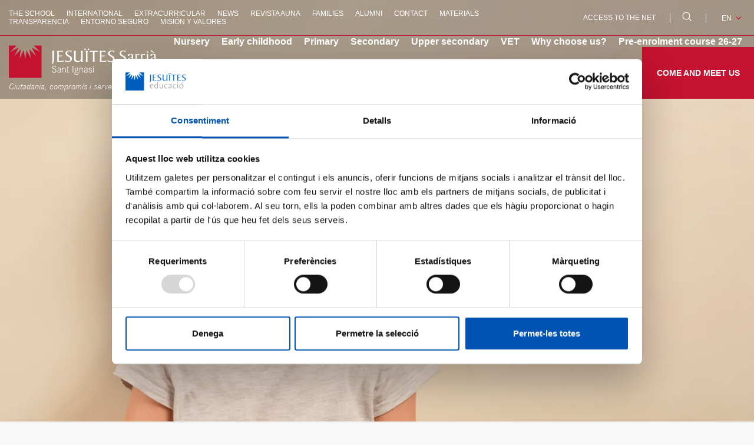

--- FILE ---
content_type: text/html; charset=UTF-8
request_url: https://www.fje.edu/en/jesuites-sarria/?field_etapes_target_id=All&page=0
body_size: 114890
content:
<!DOCTYPE html><html lang="en" dir="ltr" prefix="og: https://ogp.me/ns#"><head><link rel="icon" href="/themes/custom/drautathemebase/img/favicos/favicon-sarria.ico" type="image/vnd.microsoft.icon" /><meta charset="utf-8" />
<noscript><style>form.antibot * :not(.antibot-message) { display: none !important; }</style>
</noscript><script>(function(w,d,s,l,i){w[l]=w[l]||[];w[l].push({'gtm.start':
new Date().getTime(),event:'gtm.js'});var f=d.getElementsByTagName(s)[0],
j=d.createElement(s),dl=l!='dataLayer'?'&amp;l='+l:'';j.async=true;j.src=
'https://www.googletagmanager.com/gtm.js?id='+i+dl;f.parentNode.insertBefore(j,f);
})(window,document,'script','dataLayer','GTM-NMLCX5L');
</script>
<link rel="canonical" href="https://www.fje.edu/en/jesuites-sarria" />
<meta property="og:title" content="The subsidised school of Jesuïtes Sarrià. | Fundació Jesuïtes Educació" />
<meta name="Generator" content="Drupal 10 (https://www.drupal.org)" />
<meta name="MobileOptimized" content="width" />
<meta name="HandheldFriendly" content="true" />
<meta name="viewport" content="width=device-width, initial-scale=1.0" />
<link rel="alternate" hreflang="es" href="https://www.fje.edu/es/jesuites-sarria?field_etapes_target_id=All&amp;page=0" />
<link rel="alternate" hreflang="x-default" href="https://www.fje.edu/ca/jesuites-sarria?field_etapes_target_id=All&amp;page=0" />
<link rel="alternate" hreflang="ca" href="https://www.fje.edu/ca/jesuites-sarria?field_etapes_target_id=All&amp;page=0" />
<link rel="alternate" hreflang="en" href="https://www.fje.edu/en/jesuites-sarria?field_etapes_target_id=All&amp;page=0" />
<link rel="alternate" hreflang="es" href="https://www.fje.edu/es/jesuites-sarria" />
<link rel="alternate" hreflang="ca" href="https://www.fje.edu/ca/jesuites-sarria" />
<link rel="alternate" hreflang="en" href="https://www.fje.edu/en/jesuites-sarria" />
<script>window.a2a_config=window.a2a_config||{};a2a_config.callbacks=[];a2a_config.overlays=[];a2a_config.templates={};</script>
<title>The subsidised school of Jesuïtes Sarrià. | Jesuïtes Sarrià</title><link rel="stylesheet" media="all" href="/sites/default/files/css/css_z5aa1g2kPU9GIVwtnJRIb79cUxEcGXHvZW652nI-sdw.css?delta=0&amp;language=en&amp;theme=drauta&amp;include=[base64]" />
<link rel="stylesheet" media="all" href="/sites/default/files/css/css_DCJbFDTHwhzRN9mVme8Fl1DouXG4GqmwnYOdGmRvPQo.css?delta=1&amp;language=en&amp;theme=drauta&amp;include=[base64]" />
</head><body class="path-node page-node-type-home escola-sarria"><a href="#main-content" class="visually-hidden focusable">
      Skip to main content
    </a><noscript><iframe src="https://www.googletagmanager.com/ns.html?id=GTM-NMLCX5L" height="0" width="0" style="display:none;visibility:hidden;"></iframe></noscript><div class="dialog-off-canvas-main-canvas" data-off-canvas-main-canvas><div class="layout-container affected-first-hero"><header id="header-main-tag" data-height="" role="banner" class="pos-rel"><div id="main-header-page"  class=" clean-list "><div class="container pl-0 pr-0 container-upper-menu d-xl-block d-none"><div class="upper-menu pos-rel text-uppercase fw-500 fs-12 list-horizontal border-color-primary row"><div class="col-lg-8"><ul><span></span><li ><a href="/en/jesuites-sarria/jesuits-sarria-sant-ignasi-school" data-drupal-link-system-path="node/142">The school</a></li><li ><a href="/en/jesuites-sarria/international" data-drupal-link-system-path="node/405">International</a></li><li ><a href="/en/jesuites-sarria/extracurricular-activities-jesuites-sarria-sant-ignasi" data-drupal-link-system-path="node/149">Extracurricular</a></li><li ><a href="/en/jesuites-sarria/news" data-drupal-link-system-path="node/156">News</a></li><li ><a href="https://sites.google.com/fje.edu/info-jesuites-sarria-st-ignasi/publicacions/auna">REVISTA AUNA</a></li><li ><a href="/en/jesuites-sarria/lampa-de-jesuites-sarria-sant-ignasi" data-drupal-link-system-path="node/170">Families</a></li><li ><a href="/en/jesuites-sarria/associacio-dantics-alumnes-jesuites-sarria-sant-ignasi" data-drupal-link-system-path="node/163">Alumni</a></li><li ><a href="/en/jesuites-sarria/contacte-de-jesuites-sarria-sant-ignasi" data-drupal-link-system-path="node/177">Contact</a></li><li ><a href="/en/jesuites-sarria/equipament-escolar-i-llibres-de-text-jesuites-sarria-sant-ignasi" data-drupal-link-system-path="node/184">Materials</a></li><li ><a href="/ca/jesuites-sarria/transparencia-jesuites-sarria" hreflang="ca">TRANSPARENCIA</a></li><li ><a href="https://www.fje.edu/ca/fje/entorn-segur">Entorno Seguro</a></li><li ><a href="/en/fje/mission-and-values-jesuit-education-foundation" data-drupal-link-system-path="node/2">Misión y valores</a></li></ul></div><div class="col-lg-4 text-align-right"><ul class="wrapper-menu-right"><li><a class="color-black fs-12 fw-500" target="_blank" href="https://login.net.fje.edu">Access to the Net</a></li><li class="search svg-color-black-fill"><svg width="16" height="16" viewBox="0 0 16 16" fill="none" xmlns="http://www.w3.org/2000/svg"><path d="M11.9867 11.1386C12.9542 9.98965 13.4843 8.53565 13.4833 7.03363C13.4833 5.75782 13.1049 4.51065 12.3961 3.44986C11.6873 2.38906 10.6799 1.56227 9.50119 1.07403C8.3225 0.585803 7.0255 0.458059 5.7742 0.706957C4.5229 0.955856 3.37351 1.57022 2.47138 2.47235C1.56924 3.37449 0.954879 4.52388 0.705981 5.77517C0.457082 7.02647 0.584826 8.32348 1.07306 9.50217C1.56129 10.6809 2.38808 11.6883 3.44888 12.3971C4.50968 13.1059 5.75684 13.4842 7.03265 13.4842C8.53467 13.4853 9.98867 12.9551 11.1376 11.9876L15.5861 16.4163L16.4154 15.5871L11.9867 11.1386ZM7.03265 12.3114C5.9888 12.3114 4.9684 12.0019 4.10047 11.4219C3.23255 10.842 2.55608 10.0177 2.15662 9.05334C1.75716 8.08896 1.65264 7.02777 1.85628 6.00398C2.05993 4.9802 2.56259 4.03979 3.3007 3.30167C4.03881 2.56356 4.97922 2.06091 6.00301 1.85726C7.0268 1.65362 8.08798 1.75813 9.05237 2.1576C10.0168 2.55706 10.841 3.23353 11.421 4.10145C12.0009 4.96938 12.3104 5.98978 12.3104 7.03363C12.3089 8.4329 11.7523 9.77443 10.7629 10.7639C9.77345 11.7533 8.43193 12.3099 7.03265 12.3114Z" fill="black"/></svg></li><li><div class="language-switcher-language-url-container"><button class="fs-12 fw-500 color-black text-uppercase">en<span class=" ico-submenu svg-color-primary-stroke"><svg width="10" height="6" viewBox="0 0 10 6" fill="none" xmlns="http://www.w3.org/2000/svg"><path d="M1 0.5L5 4.5L9 0.5" stroke="black" stroke-width="1.3"/></svg></span></button><ul class="language-switcher-language-url"><li hreflang="es" data-drupal-link-query="{&quot;field_etapes_target_id&quot;:&quot;All&quot;,&quot;page&quot;:&quot;0&quot;}" data-drupal-link-system-path="node/43"><a href="/es/jesuites-sarria?field_etapes_target_id=All&amp;page=0" class="language-link" hreflang="es" data-drupal-link-query="{&quot;field_etapes_target_id&quot;:&quot;All&quot;,&quot;page&quot;:&quot;0&quot;}" data-drupal-link-system-path="node/43">es</a></li><li hreflang="ca" data-drupal-link-query="{&quot;field_etapes_target_id&quot;:&quot;All&quot;,&quot;page&quot;:&quot;0&quot;}" data-drupal-link-system-path="node/43"><a href="/ca/jesuites-sarria?field_etapes_target_id=All&amp;page=0" class="language-link" hreflang="ca" data-drupal-link-query="{&quot;field_etapes_target_id&quot;:&quot;All&quot;,&quot;page&quot;:&quot;0&quot;}" data-drupal-link-system-path="node/43">ca</a></li></ul></div></li></ul></div><div class="search-wrapper-desktop"><div class="close-search"><svg width="24" height="25" viewBox="0 0 24 25" fill="none" xmlns="http://www.w3.org/2000/svg"><path d="M1 23.5L23 1.5M1 1.5L23 23.5" stroke="black" stroke-width="2"/></svg></div><form action="/en/jesuites-sarria/search" method="get" id="views-exposed-form-cercador-general-search" accept-charset="UTF-8"><div class="logo-search"><svg width="31" height="30" viewBox="0 0 31 30" fill="none" xmlns="http://www.w3.org/2000/svg"><path d="M21.9226 19.8605C23.7048 17.744 24.6814 15.0656 24.6795 12.2987C24.6795 9.94856 23.9826 7.65116 22.6769 5.69705C21.3712 3.74295 19.5154 2.21991 17.3441 1.32054C15.1728 0.421164 12.7836 0.185847 10.4786 0.644344C8.17356 1.10284 6.05626 2.23456 4.39444 3.89639C2.73261 5.55822 1.60089 7.67551 1.14239 9.98054C0.683894 12.2856 0.919211 14.6748 1.81859 16.8461C2.71796 19.0173 4.241 20.8732 6.1951 22.1789C8.1492 23.4845 10.4466 24.1815 12.7968 24.1815C15.5637 24.1833 18.2421 23.2068 20.3585 21.4246L28.5532 29.5827L30.0807 28.0551L21.9226 19.8605ZM12.7968 22.021C10.8739 22.021 8.99422 21.4508 7.39541 20.3825C5.7966 19.3142 4.55047 17.7958 3.81462 16.0193C3.07877 14.2428 2.88624 12.288 3.26137 10.402C3.63651 8.5161 4.56246 6.78377 5.92213 5.42409C7.28181 4.06441 9.01415 3.13846 10.9001 2.76333C12.786 2.38819 14.7408 2.58072 16.5173 3.31658C18.2938 4.05243 19.8122 5.29855 20.8805 6.89736C21.9488 8.49617 22.519 10.3759 22.519 12.2987C22.5161 14.8764 21.4909 17.3476 19.6683 19.1702C17.8456 20.9929 15.3744 22.0181 12.7968 22.021Z" fill="white"/></svg></div><input class="search-input fs-52 color-white fw-500" data-drupal-selector="edit-search-api-fulltext" type="text" id="edit-search-api-fulltext" name="search_api_fulltext" placeholder="Search"></form></div></div></div><div class="container pl-0 pr-0 main-menu fs-16 fw-700 list-horizontal pos-rel"><div class="logos-main-menu"><a href="/en/jesuites-sarria" class="logo-escola pl-15" title="Back to Jesuïtes Sarrià"><svg width="869" height="193" aria-labelledby="title-logo-sarria-id-w" viewBox="0 0 869 193" fill="none" xmlns="http://www.w3.org/2000/svg"><title id="title-logo-sarria-id-w">Jesuïtes Sarrià. Sant Ignasi</title><g clip-path="url(#clip0_1259_18775)"><path d="M275.857 130.724C275.858 129.681 275.642 128.649 275.222 127.693C274.803 126.738 274.19 125.88 273.422 125.173C272.653 124.467 271.747 123.928 270.759 123.591C269.772 123.253 268.725 123.124 267.685 123.212C263.145 123.212 259.899 126.049 259.899 129.885C259.907 130.81 260.141 131.719 260.58 132.534C261.019 133.348 261.65 134.044 262.418 134.56C264.689 136.074 267.127 137.323 269.683 138.282C274.472 140.551 276.765 141.936 278.15 143.683C279.677 145.619 280.48 148.027 280.42 150.492C280.42 157.096 275.267 161.612 267.821 161.612C265.943 161.729 264.063 161.415 262.324 160.695C260.585 159.976 259.034 158.869 257.788 157.459C255.969 155.112 255.015 152.211 255.086 149.244H258.514C258.809 155.19 262.169 158.549 267.935 158.549C273.088 158.549 276.811 155.303 276.811 150.741C276.825 149.75 276.63 148.767 276.239 147.856C275.848 146.945 275.269 146.126 274.541 145.453C272.751 143.957 270.716 142.782 268.525 141.981C265.717 140.797 263.008 139.393 260.421 137.782C259.178 136.948 258.161 135.819 257.46 134.497C256.759 133.174 256.396 131.699 256.403 130.202C256.403 124.438 261.215 120.239 267.935 120.239C269.395 120.097 270.869 120.267 272.258 120.738C273.648 121.208 274.922 121.969 275.995 122.969C277.068 123.969 277.916 125.185 278.484 126.538C279.051 127.891 279.324 129.349 279.285 130.815L275.857 130.724Z" class="letters-subtitle"/><path d="M287.457 139.553C287.979 134.446 291.52 131.677 297.536 131.677C302.076 131.677 305.391 133.538 306.367 136.489C306.859 138.492 307.035 140.559 306.889 142.617V152.988C306.636 155.636 306.882 158.307 307.615 160.864H304.505C304.107 159.55 303.863 158.194 303.779 156.824C302.992 158.345 301.778 159.605 300.286 160.447C298.795 161.29 297.089 161.679 295.38 161.567C290.022 161.567 286.481 158.322 286.481 153.419C286.481 147.224 291.021 144.341 303.779 142.367V140.869C303.779 136.33 302.031 134.514 297.468 134.514C293.495 134.514 291.293 136.126 290.658 139.553H287.457ZM303.779 144.818C293.382 146.861 289.795 149.085 289.795 153.351C289.789 154.104 289.94 154.849 290.24 155.539C290.54 156.229 290.981 156.849 291.535 157.358C292.089 157.867 292.744 158.254 293.457 158.494C294.17 158.735 294.925 158.823 295.675 158.753C297.028 158.813 298.374 158.51 299.571 157.875C300.768 157.241 301.774 156.298 302.485 155.144C303.586 152.955 304.065 150.506 303.87 148.063L303.779 144.818Z" class="letters-subtitle"/><path d="M317.717 132.472C318.151 133.843 318.335 135.28 318.262 136.716C319.075 135.13 320.326 133.812 321.868 132.919C323.41 132.026 325.176 131.595 326.956 131.678C331.042 131.678 334.107 133.425 335.174 136.489C335.855 138.282 335.9 138.94 335.9 144.591V160.864H332.79V144.341C332.79 139.916 332.654 138.826 331.996 137.533C331.516 136.565 330.753 135.766 329.808 135.243C328.863 134.72 327.781 134.498 326.706 134.605C325.398 134.597 324.108 134.91 322.949 135.515C321.79 136.12 320.796 137 320.055 138.078C318.858 140.039 318.295 142.321 318.443 144.614V160.954H315.311V142.027C315.311 135.218 315.311 135.218 314.652 132.563L317.717 132.472Z" class="letters-subtitle"/><path d="M355.831 132.472V135.036H348.68L348.385 150.583C348.385 153.465 348.385 153.465 348.385 153.828C348.385 157.663 349.044 158.685 351.7 158.685C353.112 158.648 354.503 158.324 355.786 157.732V160.614C354.326 161.122 352.791 161.383 351.246 161.385C346.91 161.385 345.185 159.774 345.185 155.689C345.185 155.144 345.185 153.76 345.298 152.693C345.412 151.627 345.298 150.832 345.298 150.424L345.661 135.059H341.394V132.494H345.707L345.843 124.256H348.953L348.839 132.494L355.831 132.472Z" class="letters-subtitle"/><path d="M376.534 160.864V120.829H380.075V160.864H376.534Z" class="letters-subtitle"/><path d="M411.425 134.991L405.591 134.81C406.543 135.694 407.29 136.776 407.78 137.98C408.271 139.183 408.492 140.479 408.429 141.777C408.488 142.961 408.288 144.144 407.841 145.242C407.393 146.34 406.711 147.326 405.841 148.132C404.569 149.221 403.571 149.63 399.031 150.832C394.49 152.035 393.083 152.875 393.083 154.305C393.083 155.735 393.809 155.757 398.622 156.234C404.32 156.779 405.75 157.074 407.702 158.095C408.898 158.696 409.896 159.627 410.58 160.777C411.264 161.927 411.604 163.248 411.561 164.586C411.561 169.851 406.749 173.164 399.053 173.164C391.358 173.164 386.75 169.919 386.75 164.926C386.75 161.522 388.611 159.343 392.811 157.845C390.722 157.074 389.814 156.12 389.814 154.6C389.814 152.625 391.199 151.422 394.922 150.061C393.135 149.587 391.566 148.511 390.482 147.014C389.398 145.516 388.865 143.69 388.974 141.845C388.924 140.536 389.153 139.231 389.646 138.017C390.14 136.803 390.885 135.708 391.834 134.804C392.783 133.9 393.914 133.209 395.151 132.776C396.387 132.342 397.702 132.177 399.008 132.29C400.387 132.297 401.761 132.48 403.094 132.835L411.493 132.54L411.425 134.991ZM389.678 164.813C389.678 168.126 393.355 170.282 398.985 170.282C404.615 170.282 408.36 168.172 408.36 164.813C408.36 161.454 405.114 159.479 398.985 159.479C392.856 159.479 389.678 161.454 389.678 164.813V164.813ZM392.22 141.709C392.183 142.569 392.328 143.427 392.646 144.227C392.963 145.028 393.447 145.751 394.064 146.351C394.682 146.952 395.419 147.414 396.228 147.709C397.037 148.005 397.899 148.125 398.758 148.064C399.612 148.127 400.47 148.007 401.273 147.711C402.077 147.415 402.808 146.95 403.416 146.348C404.025 145.745 404.498 145.02 404.802 144.22C405.107 143.42 405.237 142.563 405.182 141.709C405.244 140.847 405.129 139.981 404.845 139.164C404.561 138.348 404.112 137.598 403.528 136.96C402.944 136.323 402.235 135.811 401.446 135.457C400.657 135.103 399.804 134.914 398.94 134.9C398.041 134.868 397.145 135.022 396.309 135.354C395.473 135.686 394.715 136.188 394.083 136.828C393.451 137.468 392.96 138.233 392.639 139.073C392.318 139.913 392.176 140.811 392.22 141.709Z" class="letters-subtitle"/><path d="M419.098 132.472C419.543 133.84 419.727 135.28 419.643 136.716C420.461 135.13 421.718 133.813 423.263 132.92C424.808 132.027 426.577 131.596 428.36 131.678C432.446 131.678 435.488 133.425 436.577 136.489C437.235 138.282 437.304 138.94 437.304 144.591V160.864H434.171V144.341C434.171 139.916 434.057 138.826 433.399 137.533C432.92 136.565 432.157 135.766 431.212 135.243C430.267 134.72 429.185 134.498 428.11 134.605C426.801 134.593 425.51 134.904 424.35 135.51C423.19 136.115 422.197 136.997 421.459 138.078C420.244 140.032 419.672 142.318 419.824 144.614V160.954H416.714V142.027C416.714 135.218 416.714 135.218 416.033 132.563L419.098 132.472Z" class="letters-subtitle"/><path d="M444.976 139.553C445.521 134.446 449.062 131.677 455.078 131.677C459.618 131.677 462.933 133.538 463.886 136.489C464.402 138.488 464.586 140.558 464.431 142.617V152.988C464.178 155.636 464.424 158.307 465.157 160.864H462.047C461.649 159.55 461.405 158.194 461.321 156.824C460.532 158.349 459.315 159.611 457.819 160.454C456.322 161.296 454.612 161.683 452.899 161.567C447.564 161.567 444.023 158.322 444.023 153.419C444.023 147.224 448.563 144.341 461.321 142.367V140.869C461.321 136.33 459.573 134.514 455.01 134.514C451.037 134.514 448.835 136.126 448.2 139.553H444.976ZM461.321 144.818C450.924 146.861 447.314 149.085 447.314 153.351C447.308 154.106 447.46 154.853 447.761 155.545C448.062 156.237 448.505 156.858 449.062 157.367C449.618 157.876 450.276 158.263 450.992 158.502C451.708 158.741 452.466 158.826 453.217 158.753C454.57 158.813 455.916 158.51 457.113 157.875C458.31 157.241 459.316 156.298 460.027 155.144C461.128 152.955 461.607 150.506 461.412 148.063L461.321 144.818Z" class="letters-subtitle"/><path d="M487.381 140.029C487.392 139.236 487.231 138.45 486.91 137.726C486.588 137.001 486.114 136.354 485.518 135.83C484.923 135.306 484.221 134.917 483.461 134.69C482.701 134.463 481.901 134.403 481.116 134.514C477.574 134.514 475.191 136.421 475.191 139.235C475.191 142.049 476.507 142.798 481.729 144.341C486.269 145.658 488.085 146.611 489.288 147.836C490.499 149.228 491.125 151.033 491.036 152.875C491.036 158.208 487.199 161.567 481.184 161.567C474.646 161.567 471.037 158.276 471.037 152.33H474.101C474.083 153.235 474.258 154.133 474.614 154.965C474.971 155.796 475.501 156.542 476.17 157.153C476.838 157.763 477.629 158.223 478.49 158.503C479.351 158.783 480.261 158.876 481.161 158.776C485.134 158.776 487.699 156.506 487.699 153.261C487.739 152.546 487.603 151.833 487.302 151.184C487.001 150.535 486.545 149.97 485.974 149.539C484.997 148.88 484.702 148.744 479.413 147.133C474.124 145.522 471.922 143.297 471.922 139.394C471.922 134.855 475.69 131.7 481.161 131.7C486.632 131.7 490.241 134.651 490.4 140.052L487.381 140.029Z" class="letters-subtitle"/><path d="M501.91 123.031C501.91 123.376 501.84 123.718 501.706 124.037C501.572 124.355 501.375 124.643 501.128 124.885C500.88 125.126 500.587 125.315 500.265 125.441C499.943 125.567 499.599 125.627 499.254 125.618C498.908 125.63 498.564 125.572 498.242 125.447C497.92 125.322 497.627 125.133 497.38 124.891C497.134 124.648 496.939 124.359 496.809 124.039C496.678 123.719 496.614 123.376 496.62 123.031C496.586 122.663 496.629 122.292 496.747 121.942C496.864 121.592 497.053 121.27 497.302 120.997C497.551 120.724 497.854 120.506 498.192 120.356C498.53 120.207 498.895 120.13 499.265 120.13C499.634 120.13 500 120.207 500.338 120.356C500.676 120.506 500.979 120.724 501.228 120.997C501.477 121.27 501.666 121.592 501.783 121.942C501.901 122.292 501.944 122.663 501.91 123.031V123.031ZM501.001 132.472V160.864H497.574V132.472H501.001Z" class="letters-subtitle"/><path d="M193.068 193H0V0H46.7858L7.83169 38.6499L57.7502 12.9817L32.0986 62.8884L71.643 23.0583L62.6535 78.4573L87.942 28.3463L96.5228 83.8134L105.104 28.3463L130.415 78.4573L121.425 23.0583L160.947 62.8884L135.295 12.9817L185.191 38.6499L146.26 0H193.068V193Z" class="logo-symbol-sarria"/><path d="M257.424 45.4359C257.424 40.8968 257.424 35.6543 255.154 32.2046H268.775C266.504 35.6543 266.504 40.8968 266.504 45.4359V79.6375C266.679 85.7363 266.107 91.8336 264.802 97.7937C263.372 103.536 260.557 108.687 253.452 110.616C257.084 100.313 257.379 86.4007 257.379 80.2503L257.424 45.4359Z" class="letters letters-sarria"/><path d="M294.858 92.5284H306.367C312.693 92.8205 318.906 90.7769 323.823 86.7865L322.007 96.0689C319.283 96.2731 315.969 96.5682 312.314 96.5682H283.258C285.528 93.1412 285.777 87.8986 285.777 83.3596V45.4359C285.777 40.8968 285.777 35.6543 283.507 32.2046H318.739L319.124 39.989C315.606 36.9479 310.158 36.2443 304.21 36.2443H294.812V60.3693C302.576 60.3693 310.703 60.3693 318.534 59.6431C314.993 65.4077 303.597 65.4077 297.332 65.4077H294.812L294.858 92.5284Z" class="letters letters-sarria"/><path d="M331.701 83.8815C334.72 88.1029 339.056 94.0717 349.657 94.0717C357.33 94.0717 363.073 89.5327 363.073 81.4532C363.073 64.4998 334.22 66.6332 334.22 47.955C334.22 36.267 343.8 30.5024 354.492 30.5024C359.736 30.5024 364.889 31.1152 370.042 31.1152V40.4883C365.502 35.7677 362.778 34.5422 356.013 34.5422C349.248 34.5422 343.687 38.0826 343.687 45.6401C343.687 61.1863 372.562 59.2573 372.562 78.5255C372.562 91.0305 360.349 98.0887 349.044 98.0887C343.11 97.8689 337.251 96.6807 331.701 94.571V83.8815Z" class="letters letters-sarria"/><path d="M437.735 32.2046C435.465 35.745 435.465 40.9876 435.465 45.5267V83.4503C435.465 87.9894 435.465 93.2547 437.735 96.5682L425.726 97.1809L426.135 90.5312C426.135 90.2135 425.93 90.1227 425.635 90.1227C425.34 90.1227 425.022 90.7355 424.409 91.2348C418.986 95.8555 412.056 98.3265 404.932 98.1795C393.242 98.1795 385.478 93.4589 385.16 81.0447V45.5267C385.16 40.9876 385.16 35.745 382.89 32.2046H396.397C394.127 35.745 394.127 40.9876 394.127 45.5267V75.0304C394.445 85.8333 398.871 92.3923 410.29 92.3923C421.708 92.3923 425.613 85.0163 425.908 73.0106C426.021 69.1751 426.316 65.2488 426.316 61.4133V45.5267C426.316 40.9876 426.316 35.745 424.046 32.2046H437.735Z" class="letters letters-sarria"/><path d="M449.857 17.8838C450.796 17.8838 451.714 18.1626 452.495 18.6848C453.276 19.207 453.884 19.9491 454.242 20.8172C454.601 21.6852 454.693 22.6401 454.508 23.5608C454.323 24.4816 453.869 25.3267 453.204 25.9891C452.538 26.6516 451.69 27.1015 450.768 27.282C449.847 27.4624 448.892 27.3653 448.025 27.0028C447.159 26.6403 446.419 26.0288 445.901 25.2458C445.382 24.4628 445.108 23.5435 445.112 22.6044C445.118 21.3503 445.621 20.1497 446.51 19.265C447.399 18.3804 448.602 17.8838 449.857 17.8838V17.8838ZM455.101 45.4358C455.101 40.8967 455.101 35.6541 452.831 32.2045H466.337C464.067 35.6541 464.067 40.8967 464.067 45.4358V83.3594C464.067 87.8985 464.067 93.1411 466.337 96.568H452.831C455.101 93.1411 455.101 87.8985 455.101 83.3594V45.4358ZM469.515 17.8838C470.455 17.8838 471.373 18.1626 472.154 18.6848C472.934 19.207 473.542 19.9491 473.901 20.8172C474.259 21.6852 474.352 22.6401 474.167 23.5608C473.982 24.4816 473.528 25.3267 472.862 25.9891C472.196 26.6516 471.349 27.1015 470.427 27.282C469.505 27.4624 468.551 27.3653 467.684 27.0028C466.818 26.6403 466.078 26.0288 465.56 25.2458C465.041 24.4628 464.767 23.5435 464.771 22.6044C464.777 21.3503 465.28 20.1497 466.169 19.265C467.058 18.3804 468.261 17.8838 469.515 17.8838V17.8838Z" class="letters letters-sarria"/><path d="M494.35 96.568C496.62 93.141 496.62 87.8984 496.62 83.3594V37.2654H483.204C480.626 37.1478 478.091 37.9525 476.053 39.5349L478.074 32.2725H528.832C527.129 36.6299 520.978 37.3335 516.823 37.3335H505.723V83.4275C505.723 87.9665 505.723 93.2091 507.993 96.6361L494.35 96.568Z" class="letters letters-sarria"/><path d="M546.72 92.5284H558.343C564.669 92.8162 570.88 90.7731 575.8 86.7865L573.984 96.0689C571.26 96.2731 567.923 96.5682 564.291 96.5682H535.098C537.368 93.1412 537.64 87.8986 537.64 83.3596V45.4359C537.64 40.8968 537.64 35.6543 535.37 32.2046H570.579L570.987 39.989C567.446 36.9479 561.907 36.2443 556.05 36.2443H546.675V60.3693C554.438 60.3693 562.565 60.3693 570.374 59.6431C566.856 65.4077 555.437 65.4077 549.195 65.4077H546.675L546.72 92.5284Z" class="letters letters-sarria"/><path d="M583.041 83.8815C586.06 88.1029 590.396 94.0717 600.997 94.0717C608.67 94.0717 614.413 89.5327 614.413 81.4532C614.413 64.4998 585.561 66.6332 585.561 47.955C585.561 36.267 595.14 30.5024 605.832 30.5024C611.076 30.5024 616.229 31.1152 621.382 31.1152V40.4883C616.842 35.7677 614.118 34.5422 607.353 34.5422C600.589 34.5422 595.05 38.0826 595.05 45.6401C595.05 61.1863 623.902 59.2573 623.902 78.5255C623.902 91.0305 611.689 98.0887 600.384 98.0887C594.45 97.8689 588.592 96.6807 583.041 94.571V83.8815Z" class="letters letters-sarria"/><path d="M650.734 83.8815C653.776 88.1029 658.112 94.0717 668.713 94.0717C676.363 94.0717 682.129 89.5327 682.129 81.4532C682.129 64.4998 653.254 66.6332 653.254 47.955C653.254 36.267 662.856 30.5024 673.548 30.5024C678.792 30.5024 683.945 31.1152 689.076 31.1152V40.4883C684.535 35.7677 681.811 34.5422 675.069 34.5422C667.987 34.5422 662.743 38.0826 662.743 45.6401C662.743 61.1863 691.618 59.2573 691.618 78.5255C691.618 91.0305 679.405 98.0887 668.1 98.0887C662.159 97.8682 656.293 96.68 650.734 94.571V83.8815Z" class="letters-name"/><path d="M726.872 97.1809C725.964 93.4589 726.077 90.917 725.26 90.917C725.142 90.9098 725.024 90.9357 724.92 90.9918C724.815 91.0479 724.729 91.1321 724.67 91.2348C722.037 95.0703 719.926 98.1795 712.866 98.1795C705.806 98.1795 700.335 94.3667 700.335 86.9908C700.335 78.2077 711.685 74.5765 718.495 71.3538C724.261 68.6304 725.669 68.4261 725.669 61.8672C725.669 56.8289 723.762 52.9934 717.792 52.9934C708.212 52.9934 712.139 62.6842 705.602 62.6842C705.112 62.75 704.613 62.7054 704.143 62.5538C703.673 62.4022 703.242 62.1474 702.883 61.808C702.524 61.4685 702.246 61.0531 702.068 60.5922C701.89 60.1312 701.818 59.6363 701.856 59.1438C701.856 52.3352 712.048 50.0657 719.812 50.0657C726.985 50.0657 733.137 51.677 733.137 58.2359V80.4319C733.137 86.378 732.842 92.5284 735.975 96.6589L726.872 97.1809ZM716.589 92.6419C722.65 92.6419 725.669 87.2177 725.669 81.4531V71.263L720.221 73.9864C712.752 77.6176 708.87 79.751 708.87 85.4929C708.825 90.2135 712.048 92.5284 716.589 92.5284V92.6419Z" class="letters-name"/><path d="M747.28 67.7225C747.28 60.5735 747.28 53.6061 744.646 51.4727C748.392 51.4727 751.911 50.9734 753.136 50.9734C754.953 50.9734 753.84 56.0118 754.952 56.0118C755.452 56.0118 758.766 49.9749 764.736 49.9749C768.255 49.9749 770.275 51.382 770.275 53.8103C770.319 54.2743 770.256 54.742 770.091 55.178C769.927 55.6139 769.665 56.0066 769.325 56.3261C768.986 56.6456 768.578 56.8835 768.133 57.0218C767.688 57.16 767.217 57.1949 766.757 57.1238C764.827 57.1238 762.807 56.8288 760.401 56.8288C755.338 56.8288 754.748 60.3693 754.748 64.7948V85.5836C754.748 89.3056 754.748 93.6404 756.564 96.5681H745.464C747.28 93.6404 747.28 89.3056 747.28 85.5836V67.7225Z" class="letters-name"/><path d="M780.808 67.7225C780.808 60.5735 780.808 53.6061 778.198 51.4727C781.921 51.4727 785.462 50.9734 786.665 50.9734C788.481 50.9734 787.369 56.0118 788.481 56.0118C788.981 56.0118 792.317 49.9749 798.265 49.9749C801.806 49.9749 803.827 51.382 803.827 53.8103C803.866 54.2755 803.8 54.7435 803.633 55.1792C803.465 55.615 803.201 56.0071 802.86 56.3261C802.519 56.6451 802.11 56.8826 801.664 57.0208C801.218 57.1589 800.747 57.1942 800.285 57.1238C798.379 57.1238 796.358 56.8288 793.929 56.8288C788.89 56.8288 788.277 60.3693 788.277 64.7948V85.5836C788.277 89.3056 788.277 93.6404 790.093 96.5681H778.992C780.808 93.6404 780.808 89.3056 780.808 85.5836V67.7225Z" class="letters-name"/><path d="M819.399 33.2258L824.053 40.0344L816.789 44.7777L812.249 38.2188L819.399 33.2258ZM821.942 49.9749V85.6744C821.942 89.4192 821.942 93.7539 823.758 96.5681H812.589C814.405 93.7539 814.405 89.4192 814.405 85.6744V58.4402C814.292 55.0132 814.292 52.9934 812.135 51.6316L821.942 49.9749Z" class="letters-name"/><path d="M859.92 97.1809C858.989 93.4589 859.103 90.917 858.285 90.917C858.167 90.9098 858.049 90.9357 857.945 90.9918C857.841 91.0479 857.754 91.1321 857.695 91.2348C855.062 95.0703 852.951 98.1795 845.891 98.1795C838.831 98.1795 833.383 94.3667 833.383 86.9908C833.383 78.2077 844.733 74.5765 851.543 71.3538C857.286 68.6304 858.694 68.4261 858.694 61.8672C858.694 56.8289 856.787 52.9934 850.817 52.9934C841.237 52.9934 845.187 62.6842 838.627 62.6842C838.137 62.75 837.639 62.7054 837.168 62.5538C836.698 62.4022 836.268 62.1474 835.908 61.808C835.549 61.4685 835.271 61.0531 835.093 60.5922C834.915 60.1312 834.843 59.6363 834.881 59.1438C834.881 52.3352 845.074 50.0657 852.837 50.0657C860.011 50.0657 866.162 51.677 866.162 58.2359V80.4319C866.162 86.378 865.867 92.5284 869 96.6589L859.92 97.1809ZM838.627 34.7237C838.061 34.4434 837.582 34.0143 837.242 33.4825C836.903 32.9506 836.714 32.3362 836.697 31.7053C836.719 30.7946 837.084 29.9259 837.72 29.2735C838.356 28.621 839.215 28.2331 840.125 28.1875C841.941 28.1875 843.371 29.7989 844.461 30.9109L858.898 45.1181H855.357L838.627 34.7237ZM849.614 92.5284C855.675 92.5284 858.694 87.1042 858.694 81.3397V71.1495L853.246 73.9864C845.777 77.6176 841.896 79.6375 841.896 85.3794C841.85 90.2135 845.074 92.5284 849.614 92.5284Z" class="letters-name"/></g><defs><clipPath id="clip0_1259_18775"><rect width="869" height="193" fill="white"/></clipPath></defs></svg><span class="logos-main-menu-slogan">Ciutadania, compromís i servei</span></a></div><a href="/en/jesuites-sarria/informacio-de-jesuites-sarria" class="cta-bottom-last-item"><div class="wrapper-cta-last-item bg-primary"><p>Come and meet us</p><svg width="99" height="26" viewbox="0 0 99 26" fill="none" xmlns="http://www.w3.org/2000/svg"><path d="M98 13L0 13" stroke="white"/><path d="M83.3008 1L98.0008 13L83.3008 25" stroke="white"/></svg></div></a><div class="d-xl-none d-block wrapper-icon-menu-responsive"><div class="icon-menu-svg "><svg width="30" height="19" viewBox="0 0 30 19" fill="none" xmlns="http://www.w3.org/2000/svg"><line y1="1.5" x2="30" y2="1.5" stroke="black" stroke-width="2"/><line y1="9.5" x2="30" y2="9.5" stroke="black" stroke-width="2"/><line y1="17.5" x2="30" y2="17.5" stroke="black" stroke-width="2"/></svg></div><div class="menu-responsive-wrapper fw-500"><div class="svg-color-white-stroke svg-color-white-fill"><div class="logo-wrapper"><a href="/en/jesuites-sarria" class="logo-escola pl-15" title="Back to Jesuïtes Sarrià"><svg width="869" height="193" aria-labelledby="title-logo-sarria-id-w-responsive" viewBox="0 0 869 193" fill="none" xmlns="http://www.w3.org/2000/svg"><title id="title-logo-sarria-id-w-responsive">Jesuïtes Sarrià. Sant Ignasi</title><g clip-path="url(#clip0_1259_18775)"><path d="M275.857 130.724C275.858 129.681 275.642 128.649 275.222 127.693C274.803 126.738 274.19 125.88 273.422 125.173C272.653 124.467 271.747 123.928 270.759 123.591C269.772 123.253 268.725 123.124 267.685 123.212C263.145 123.212 259.899 126.049 259.899 129.885C259.907 130.81 260.141 131.719 260.58 132.534C261.019 133.348 261.65 134.044 262.418 134.56C264.689 136.074 267.127 137.323 269.683 138.282C274.472 140.551 276.765 141.936 278.15 143.683C279.677 145.619 280.48 148.027 280.42 150.492C280.42 157.096 275.267 161.612 267.821 161.612C265.943 161.729 264.063 161.415 262.324 160.695C260.585 159.976 259.034 158.869 257.788 157.459C255.969 155.112 255.015 152.211 255.086 149.244H258.514C258.809 155.19 262.169 158.549 267.935 158.549C273.088 158.549 276.811 155.303 276.811 150.741C276.825 149.75 276.63 148.767 276.239 147.856C275.848 146.945 275.269 146.126 274.541 145.453C272.751 143.957 270.716 142.782 268.525 141.981C265.717 140.797 263.008 139.393 260.421 137.782C259.178 136.948 258.161 135.819 257.46 134.497C256.759 133.174 256.396 131.699 256.403 130.202C256.403 124.438 261.215 120.239 267.935 120.239C269.395 120.097 270.869 120.267 272.258 120.738C273.648 121.208 274.922 121.969 275.995 122.969C277.068 123.969 277.916 125.185 278.484 126.538C279.051 127.891 279.324 129.349 279.285 130.815L275.857 130.724Z" class="letters-subtitle"/><path d="M287.457 139.553C287.979 134.446 291.52 131.677 297.536 131.677C302.076 131.677 305.391 133.538 306.367 136.489C306.859 138.492 307.035 140.559 306.889 142.617V152.988C306.636 155.636 306.882 158.307 307.615 160.864H304.505C304.107 159.55 303.863 158.194 303.779 156.824C302.992 158.345 301.778 159.605 300.286 160.447C298.795 161.29 297.089 161.679 295.38 161.567C290.022 161.567 286.481 158.322 286.481 153.419C286.481 147.224 291.021 144.341 303.779 142.367V140.869C303.779 136.33 302.031 134.514 297.468 134.514C293.495 134.514 291.293 136.126 290.658 139.553H287.457ZM303.779 144.818C293.382 146.861 289.795 149.085 289.795 153.351C289.789 154.104 289.94 154.849 290.24 155.539C290.54 156.229 290.981 156.849 291.535 157.358C292.089 157.867 292.744 158.254 293.457 158.494C294.17 158.735 294.925 158.823 295.675 158.753C297.028 158.813 298.374 158.51 299.571 157.875C300.768 157.241 301.774 156.298 302.485 155.144C303.586 152.955 304.065 150.506 303.87 148.063L303.779 144.818Z" class="letters-subtitle"/><path d="M317.717 132.472C318.151 133.843 318.335 135.28 318.262 136.716C319.075 135.13 320.326 133.812 321.868 132.919C323.41 132.026 325.176 131.595 326.956 131.678C331.042 131.678 334.107 133.425 335.174 136.489C335.855 138.282 335.9 138.94 335.9 144.591V160.864H332.79V144.341C332.79 139.916 332.654 138.826 331.996 137.533C331.516 136.565 330.753 135.766 329.808 135.243C328.863 134.72 327.781 134.498 326.706 134.605C325.398 134.597 324.108 134.91 322.949 135.515C321.79 136.12 320.796 137 320.055 138.078C318.858 140.039 318.295 142.321 318.443 144.614V160.954H315.311V142.027C315.311 135.218 315.311 135.218 314.652 132.563L317.717 132.472Z" class="letters-subtitle"/><path d="M355.831 132.472V135.036H348.68L348.385 150.583C348.385 153.465 348.385 153.465 348.385 153.828C348.385 157.663 349.044 158.685 351.7 158.685C353.112 158.648 354.503 158.324 355.786 157.732V160.614C354.326 161.122 352.791 161.383 351.246 161.385C346.91 161.385 345.185 159.774 345.185 155.689C345.185 155.144 345.185 153.76 345.298 152.693C345.412 151.627 345.298 150.832 345.298 150.424L345.661 135.059H341.394V132.494H345.707L345.843 124.256H348.953L348.839 132.494L355.831 132.472Z" class="letters-subtitle"/><path d="M376.534 160.864V120.829H380.075V160.864H376.534Z" class="letters-subtitle"/><path d="M411.425 134.991L405.591 134.81C406.543 135.694 407.29 136.776 407.78 137.98C408.271 139.183 408.492 140.479 408.429 141.777C408.488 142.961 408.288 144.144 407.841 145.242C407.393 146.34 406.711 147.326 405.841 148.132C404.569 149.221 403.571 149.63 399.031 150.832C394.49 152.035 393.083 152.875 393.083 154.305C393.083 155.735 393.809 155.757 398.622 156.234C404.32 156.779 405.75 157.074 407.702 158.095C408.898 158.696 409.896 159.627 410.58 160.777C411.264 161.927 411.604 163.248 411.561 164.586C411.561 169.851 406.749 173.164 399.053 173.164C391.358 173.164 386.75 169.919 386.75 164.926C386.75 161.522 388.611 159.343 392.811 157.845C390.722 157.074 389.814 156.12 389.814 154.6C389.814 152.625 391.199 151.422 394.922 150.061C393.135 149.587 391.566 148.511 390.482 147.014C389.398 145.516 388.865 143.69 388.974 141.845C388.924 140.536 389.153 139.231 389.646 138.017C390.14 136.803 390.885 135.708 391.834 134.804C392.783 133.9 393.914 133.209 395.151 132.776C396.387 132.342 397.702 132.177 399.008 132.29C400.387 132.297 401.761 132.48 403.094 132.835L411.493 132.54L411.425 134.991ZM389.678 164.813C389.678 168.126 393.355 170.282 398.985 170.282C404.615 170.282 408.36 168.172 408.36 164.813C408.36 161.454 405.114 159.479 398.985 159.479C392.856 159.479 389.678 161.454 389.678 164.813V164.813ZM392.22 141.709C392.183 142.569 392.328 143.427 392.646 144.227C392.963 145.028 393.447 145.751 394.064 146.351C394.682 146.952 395.419 147.414 396.228 147.709C397.037 148.005 397.899 148.125 398.758 148.064C399.612 148.127 400.47 148.007 401.273 147.711C402.077 147.415 402.808 146.95 403.416 146.348C404.025 145.745 404.498 145.02 404.802 144.22C405.107 143.42 405.237 142.563 405.182 141.709C405.244 140.847 405.129 139.981 404.845 139.164C404.561 138.348 404.112 137.598 403.528 136.96C402.944 136.323 402.235 135.811 401.446 135.457C400.657 135.103 399.804 134.914 398.94 134.9C398.041 134.868 397.145 135.022 396.309 135.354C395.473 135.686 394.715 136.188 394.083 136.828C393.451 137.468 392.96 138.233 392.639 139.073C392.318 139.913 392.176 140.811 392.22 141.709Z" class="letters-subtitle"/><path d="M419.098 132.472C419.543 133.84 419.727 135.28 419.643 136.716C420.461 135.13 421.718 133.813 423.263 132.92C424.808 132.027 426.577 131.596 428.36 131.678C432.446 131.678 435.488 133.425 436.577 136.489C437.235 138.282 437.304 138.94 437.304 144.591V160.864H434.171V144.341C434.171 139.916 434.057 138.826 433.399 137.533C432.92 136.565 432.157 135.766 431.212 135.243C430.267 134.72 429.185 134.498 428.11 134.605C426.801 134.593 425.51 134.904 424.35 135.51C423.19 136.115 422.197 136.997 421.459 138.078C420.244 140.032 419.672 142.318 419.824 144.614V160.954H416.714V142.027C416.714 135.218 416.714 135.218 416.033 132.563L419.098 132.472Z" class="letters-subtitle"/><path d="M444.976 139.553C445.521 134.446 449.062 131.677 455.078 131.677C459.618 131.677 462.933 133.538 463.886 136.489C464.402 138.488 464.586 140.558 464.431 142.617V152.988C464.178 155.636 464.424 158.307 465.157 160.864H462.047C461.649 159.55 461.405 158.194 461.321 156.824C460.532 158.349 459.315 159.611 457.819 160.454C456.322 161.296 454.612 161.683 452.899 161.567C447.564 161.567 444.023 158.322 444.023 153.419C444.023 147.224 448.563 144.341 461.321 142.367V140.869C461.321 136.33 459.573 134.514 455.01 134.514C451.037 134.514 448.835 136.126 448.2 139.553H444.976ZM461.321 144.818C450.924 146.861 447.314 149.085 447.314 153.351C447.308 154.106 447.46 154.853 447.761 155.545C448.062 156.237 448.505 156.858 449.062 157.367C449.618 157.876 450.276 158.263 450.992 158.502C451.708 158.741 452.466 158.826 453.217 158.753C454.57 158.813 455.916 158.51 457.113 157.875C458.31 157.241 459.316 156.298 460.027 155.144C461.128 152.955 461.607 150.506 461.412 148.063L461.321 144.818Z" class="letters-subtitle"/><path d="M487.381 140.029C487.392 139.236 487.231 138.45 486.91 137.726C486.588 137.001 486.114 136.354 485.518 135.83C484.923 135.306 484.221 134.917 483.461 134.69C482.701 134.463 481.901 134.403 481.116 134.514C477.574 134.514 475.191 136.421 475.191 139.235C475.191 142.049 476.507 142.798 481.729 144.341C486.269 145.658 488.085 146.611 489.288 147.836C490.499 149.228 491.125 151.033 491.036 152.875C491.036 158.208 487.199 161.567 481.184 161.567C474.646 161.567 471.037 158.276 471.037 152.33H474.101C474.083 153.235 474.258 154.133 474.614 154.965C474.971 155.796 475.501 156.542 476.17 157.153C476.838 157.763 477.629 158.223 478.49 158.503C479.351 158.783 480.261 158.876 481.161 158.776C485.134 158.776 487.699 156.506 487.699 153.261C487.739 152.546 487.603 151.833 487.302 151.184C487.001 150.535 486.545 149.97 485.974 149.539C484.997 148.88 484.702 148.744 479.413 147.133C474.124 145.522 471.922 143.297 471.922 139.394C471.922 134.855 475.69 131.7 481.161 131.7C486.632 131.7 490.241 134.651 490.4 140.052L487.381 140.029Z" class="letters-subtitle"/><path d="M501.91 123.031C501.91 123.376 501.84 123.718 501.706 124.037C501.572 124.355 501.375 124.643 501.128 124.885C500.88 125.126 500.587 125.315 500.265 125.441C499.943 125.567 499.599 125.627 499.254 125.618C498.908 125.63 498.564 125.572 498.242 125.447C497.92 125.322 497.627 125.133 497.38 124.891C497.134 124.648 496.939 124.359 496.809 124.039C496.678 123.719 496.614 123.376 496.62 123.031C496.586 122.663 496.629 122.292 496.747 121.942C496.864 121.592 497.053 121.27 497.302 120.997C497.551 120.724 497.854 120.506 498.192 120.356C498.53 120.207 498.895 120.13 499.265 120.13C499.634 120.13 500 120.207 500.338 120.356C500.676 120.506 500.979 120.724 501.228 120.997C501.477 121.27 501.666 121.592 501.783 121.942C501.901 122.292 501.944 122.663 501.91 123.031V123.031ZM501.001 132.472V160.864H497.574V132.472H501.001Z" class="letters-subtitle"/><path d="M193.068 193H0V0H46.7858L7.83169 38.6499L57.7502 12.9817L32.0986 62.8884L71.643 23.0583L62.6535 78.4573L87.942 28.3463L96.5228 83.8134L105.104 28.3463L130.415 78.4573L121.425 23.0583L160.947 62.8884L135.295 12.9817L185.191 38.6499L146.26 0H193.068V193Z" class="logo-symbol-sarria"/><path d="M257.424 45.4359C257.424 40.8968 257.424 35.6543 255.154 32.2046H268.775C266.504 35.6543 266.504 40.8968 266.504 45.4359V79.6375C266.679 85.7363 266.107 91.8336 264.802 97.7937C263.372 103.536 260.557 108.687 253.452 110.616C257.084 100.313 257.379 86.4007 257.379 80.2503L257.424 45.4359Z" class="letters letters-sarria"/><path d="M294.858 92.5284H306.367C312.693 92.8205 318.906 90.7769 323.823 86.7865L322.007 96.0689C319.283 96.2731 315.969 96.5682 312.314 96.5682H283.258C285.528 93.1412 285.777 87.8986 285.777 83.3596V45.4359C285.777 40.8968 285.777 35.6543 283.507 32.2046H318.739L319.124 39.989C315.606 36.9479 310.158 36.2443 304.21 36.2443H294.812V60.3693C302.576 60.3693 310.703 60.3693 318.534 59.6431C314.993 65.4077 303.597 65.4077 297.332 65.4077H294.812L294.858 92.5284Z" class="letters letters-sarria"/><path d="M331.701 83.8815C334.72 88.1029 339.056 94.0717 349.657 94.0717C357.33 94.0717 363.073 89.5327 363.073 81.4532C363.073 64.4998 334.22 66.6332 334.22 47.955C334.22 36.267 343.8 30.5024 354.492 30.5024C359.736 30.5024 364.889 31.1152 370.042 31.1152V40.4883C365.502 35.7677 362.778 34.5422 356.013 34.5422C349.248 34.5422 343.687 38.0826 343.687 45.6401C343.687 61.1863 372.562 59.2573 372.562 78.5255C372.562 91.0305 360.349 98.0887 349.044 98.0887C343.11 97.8689 337.251 96.6807 331.701 94.571V83.8815Z" class="letters letters-sarria"/><path d="M437.735 32.2046C435.465 35.745 435.465 40.9876 435.465 45.5267V83.4503C435.465 87.9894 435.465 93.2547 437.735 96.5682L425.726 97.1809L426.135 90.5312C426.135 90.2135 425.93 90.1227 425.635 90.1227C425.34 90.1227 425.022 90.7355 424.409 91.2348C418.986 95.8555 412.056 98.3265 404.932 98.1795C393.242 98.1795 385.478 93.4589 385.16 81.0447V45.5267C385.16 40.9876 385.16 35.745 382.89 32.2046H396.397C394.127 35.745 394.127 40.9876 394.127 45.5267V75.0304C394.445 85.8333 398.871 92.3923 410.29 92.3923C421.708 92.3923 425.613 85.0163 425.908 73.0106C426.021 69.1751 426.316 65.2488 426.316 61.4133V45.5267C426.316 40.9876 426.316 35.745 424.046 32.2046H437.735Z" class="letters letters-sarria"/><path d="M449.857 17.8838C450.796 17.8838 451.714 18.1626 452.495 18.6848C453.276 19.207 453.884 19.9491 454.242 20.8172C454.601 21.6852 454.693 22.6401 454.508 23.5608C454.323 24.4816 453.869 25.3267 453.204 25.9891C452.538 26.6516 451.69 27.1015 450.768 27.282C449.847 27.4624 448.892 27.3653 448.025 27.0028C447.159 26.6403 446.419 26.0288 445.901 25.2458C445.382 24.4628 445.108 23.5435 445.112 22.6044C445.118 21.3503 445.621 20.1497 446.51 19.265C447.399 18.3804 448.602 17.8838 449.857 17.8838V17.8838ZM455.101 45.4358C455.101 40.8967 455.101 35.6541 452.831 32.2045H466.337C464.067 35.6541 464.067 40.8967 464.067 45.4358V83.3594C464.067 87.8985 464.067 93.1411 466.337 96.568H452.831C455.101 93.1411 455.101 87.8985 455.101 83.3594V45.4358ZM469.515 17.8838C470.455 17.8838 471.373 18.1626 472.154 18.6848C472.934 19.207 473.542 19.9491 473.901 20.8172C474.259 21.6852 474.352 22.6401 474.167 23.5608C473.982 24.4816 473.528 25.3267 472.862 25.9891C472.196 26.6516 471.349 27.1015 470.427 27.282C469.505 27.4624 468.551 27.3653 467.684 27.0028C466.818 26.6403 466.078 26.0288 465.56 25.2458C465.041 24.4628 464.767 23.5435 464.771 22.6044C464.777 21.3503 465.28 20.1497 466.169 19.265C467.058 18.3804 468.261 17.8838 469.515 17.8838V17.8838Z" class="letters letters-sarria"/><path d="M494.35 96.568C496.62 93.141 496.62 87.8984 496.62 83.3594V37.2654H483.204C480.626 37.1478 478.091 37.9525 476.053 39.5349L478.074 32.2725H528.832C527.129 36.6299 520.978 37.3335 516.823 37.3335H505.723V83.4275C505.723 87.9665 505.723 93.2091 507.993 96.6361L494.35 96.568Z" class="letters letters-sarria"/><path d="M546.72 92.5284H558.343C564.669 92.8162 570.88 90.7731 575.8 86.7865L573.984 96.0689C571.26 96.2731 567.923 96.5682 564.291 96.5682H535.098C537.368 93.1412 537.64 87.8986 537.64 83.3596V45.4359C537.64 40.8968 537.64 35.6543 535.37 32.2046H570.579L570.987 39.989C567.446 36.9479 561.907 36.2443 556.05 36.2443H546.675V60.3693C554.438 60.3693 562.565 60.3693 570.374 59.6431C566.856 65.4077 555.437 65.4077 549.195 65.4077H546.675L546.72 92.5284Z" class="letters letters-sarria"/><path d="M583.041 83.8815C586.06 88.1029 590.396 94.0717 600.997 94.0717C608.67 94.0717 614.413 89.5327 614.413 81.4532C614.413 64.4998 585.561 66.6332 585.561 47.955C585.561 36.267 595.14 30.5024 605.832 30.5024C611.076 30.5024 616.229 31.1152 621.382 31.1152V40.4883C616.842 35.7677 614.118 34.5422 607.353 34.5422C600.589 34.5422 595.05 38.0826 595.05 45.6401C595.05 61.1863 623.902 59.2573 623.902 78.5255C623.902 91.0305 611.689 98.0887 600.384 98.0887C594.45 97.8689 588.592 96.6807 583.041 94.571V83.8815Z" class="letters letters-sarria"/><path d="M650.734 83.8815C653.776 88.1029 658.112 94.0717 668.713 94.0717C676.363 94.0717 682.129 89.5327 682.129 81.4532C682.129 64.4998 653.254 66.6332 653.254 47.955C653.254 36.267 662.856 30.5024 673.548 30.5024C678.792 30.5024 683.945 31.1152 689.076 31.1152V40.4883C684.535 35.7677 681.811 34.5422 675.069 34.5422C667.987 34.5422 662.743 38.0826 662.743 45.6401C662.743 61.1863 691.618 59.2573 691.618 78.5255C691.618 91.0305 679.405 98.0887 668.1 98.0887C662.159 97.8682 656.293 96.68 650.734 94.571V83.8815Z" class="letters-name"/><path d="M726.872 97.1809C725.964 93.4589 726.077 90.917 725.26 90.917C725.142 90.9098 725.024 90.9357 724.92 90.9918C724.815 91.0479 724.729 91.1321 724.67 91.2348C722.037 95.0703 719.926 98.1795 712.866 98.1795C705.806 98.1795 700.335 94.3667 700.335 86.9908C700.335 78.2077 711.685 74.5765 718.495 71.3538C724.261 68.6304 725.669 68.4261 725.669 61.8672C725.669 56.8289 723.762 52.9934 717.792 52.9934C708.212 52.9934 712.139 62.6842 705.602 62.6842C705.112 62.75 704.613 62.7054 704.143 62.5538C703.673 62.4022 703.242 62.1474 702.883 61.808C702.524 61.4685 702.246 61.0531 702.068 60.5922C701.89 60.1312 701.818 59.6363 701.856 59.1438C701.856 52.3352 712.048 50.0657 719.812 50.0657C726.985 50.0657 733.137 51.677 733.137 58.2359V80.4319C733.137 86.378 732.842 92.5284 735.975 96.6589L726.872 97.1809ZM716.589 92.6419C722.65 92.6419 725.669 87.2177 725.669 81.4531V71.263L720.221 73.9864C712.752 77.6176 708.87 79.751 708.87 85.4929C708.825 90.2135 712.048 92.5284 716.589 92.5284V92.6419Z" class="letters-name"/><path d="M747.28 67.7225C747.28 60.5735 747.28 53.6061 744.646 51.4727C748.392 51.4727 751.911 50.9734 753.136 50.9734C754.953 50.9734 753.84 56.0118 754.952 56.0118C755.452 56.0118 758.766 49.9749 764.736 49.9749C768.255 49.9749 770.275 51.382 770.275 53.8103C770.319 54.2743 770.256 54.742 770.091 55.178C769.927 55.6139 769.665 56.0066 769.325 56.3261C768.986 56.6456 768.578 56.8835 768.133 57.0218C767.688 57.16 767.217 57.1949 766.757 57.1238C764.827 57.1238 762.807 56.8288 760.401 56.8288C755.338 56.8288 754.748 60.3693 754.748 64.7948V85.5836C754.748 89.3056 754.748 93.6404 756.564 96.5681H745.464C747.28 93.6404 747.28 89.3056 747.28 85.5836V67.7225Z" class="letters-name"/><path d="M780.808 67.7225C780.808 60.5735 780.808 53.6061 778.198 51.4727C781.921 51.4727 785.462 50.9734 786.665 50.9734C788.481 50.9734 787.369 56.0118 788.481 56.0118C788.981 56.0118 792.317 49.9749 798.265 49.9749C801.806 49.9749 803.827 51.382 803.827 53.8103C803.866 54.2755 803.8 54.7435 803.633 55.1792C803.465 55.615 803.201 56.0071 802.86 56.3261C802.519 56.6451 802.11 56.8826 801.664 57.0208C801.218 57.1589 800.747 57.1942 800.285 57.1238C798.379 57.1238 796.358 56.8288 793.929 56.8288C788.89 56.8288 788.277 60.3693 788.277 64.7948V85.5836C788.277 89.3056 788.277 93.6404 790.093 96.5681H778.992C780.808 93.6404 780.808 89.3056 780.808 85.5836V67.7225Z" class="letters-name"/><path d="M819.399 33.2258L824.053 40.0344L816.789 44.7777L812.249 38.2188L819.399 33.2258ZM821.942 49.9749V85.6744C821.942 89.4192 821.942 93.7539 823.758 96.5681H812.589C814.405 93.7539 814.405 89.4192 814.405 85.6744V58.4402C814.292 55.0132 814.292 52.9934 812.135 51.6316L821.942 49.9749Z" class="letters-name"/><path d="M859.92 97.1809C858.989 93.4589 859.103 90.917 858.285 90.917C858.167 90.9098 858.049 90.9357 857.945 90.9918C857.841 91.0479 857.754 91.1321 857.695 91.2348C855.062 95.0703 852.951 98.1795 845.891 98.1795C838.831 98.1795 833.383 94.3667 833.383 86.9908C833.383 78.2077 844.733 74.5765 851.543 71.3538C857.286 68.6304 858.694 68.4261 858.694 61.8672C858.694 56.8289 856.787 52.9934 850.817 52.9934C841.237 52.9934 845.187 62.6842 838.627 62.6842C838.137 62.75 837.639 62.7054 837.168 62.5538C836.698 62.4022 836.268 62.1474 835.908 61.808C835.549 61.4685 835.271 61.0531 835.093 60.5922C834.915 60.1312 834.843 59.6363 834.881 59.1438C834.881 52.3352 845.074 50.0657 852.837 50.0657C860.011 50.0657 866.162 51.677 866.162 58.2359V80.4319C866.162 86.378 865.867 92.5284 869 96.6589L859.92 97.1809ZM838.627 34.7237C838.061 34.4434 837.582 34.0143 837.242 33.4825C836.903 32.9506 836.714 32.3362 836.697 31.7053C836.719 30.7946 837.084 29.9259 837.72 29.2735C838.356 28.621 839.215 28.2331 840.125 28.1875C841.941 28.1875 843.371 29.7989 844.461 30.9109L858.898 45.1181H855.357L838.627 34.7237ZM849.614 92.5284C855.675 92.5284 858.694 87.1042 858.694 81.3397V71.1495L853.246 73.9864C845.777 77.6176 841.896 79.6375 841.896 85.3794C841.85 90.2135 845.074 92.5284 849.614 92.5284Z" class="letters-name"/></g><defs><clipPath id="clip0_1259_18775"><rect width="869" height="193" fill="white"/></clipPath></defs></svg><span class="logos-main-menu-slogan">Ciutadania, compromís i servei</span></a></div><div class="search svg-color-black-fill"><svg width="31" height="30" viewbox="0 0 31 30" fill="none" xmlns="http://www.w3.org/2000/svg"><path d="M21.9226 19.8605C23.7048 17.744 24.6814 15.0656 24.6795 12.2987C24.6795 9.94856 23.9826 7.65116 22.6769 5.69705C21.3712 3.74295 19.5154 2.21991 17.3441 1.32054C15.1728 0.421164 12.7836 0.185847 10.4786 0.644344C8.17356 1.10284 6.05626 2.23456 4.39444 3.89639C2.73261 5.55822 1.60089 7.67551 1.14239 9.98054C0.683894 12.2856 0.919211 14.6748 1.81859 16.8461C2.71796 19.0173 4.241 20.8732 6.1951 22.1789C8.1492 23.4845 10.4466 24.1815 12.7968 24.1815C15.5637 24.1833 18.2421 23.2068 20.3585 21.4246L28.5532 29.5827L30.0807 28.0551L21.9226 19.8605ZM12.7968 22.021C10.8739 22.021 8.99422 21.4508 7.39541 20.3825C5.7966 19.3142 4.55047 17.7958 3.81462 16.0193C3.07877 14.2428 2.88624 12.288 3.26137 10.402C3.63651 8.5161 4.56246 6.78377 5.92213 5.42409C7.28181 4.06441 9.01415 3.13846 10.9001 2.76333C12.786 2.38819 14.7408 2.58072 16.5173 3.31658C18.2938 4.05243 19.8122 5.29855 20.8805 6.89736C21.9488 8.49617 22.519 10.3759 22.519 12.2987C22.5161 14.8764 21.4909 17.3476 19.6683 19.1702C17.8456 20.9929 15.3744 22.0181 12.7968 22.021Z" fill="white"/></svg></div><div class="close-logo"><svg width="24" height="25" viewBox="0 0 24 25" fill="none" xmlns="http://www.w3.org/2000/svg"><path d="M1 23.5L23 1.5M1 1.5L23 23.5" stroke="black" stroke-width="2"/></svg></div></div><div class="wrapper-menu-right"><div><a class="fs-20 fw-500 color-white hover-white" target="_blank" href="https://login.net.fje.edu">Access to the Net</a></div><div class="language-switcher-language-url-container fs-20"><ul class="language-switcher-language-url"><li hreflang="es" data-drupal-link-query="{&quot;field_etapes_target_id&quot;:&quot;All&quot;,&quot;page&quot;:&quot;0&quot;}" data-drupal-link-system-path="node/43"><a href="/es/jesuites-sarria?field_etapes_target_id=All&amp;page=0" class="language-link" hreflang="es" data-drupal-link-query="{&quot;field_etapes_target_id&quot;:&quot;All&quot;,&quot;page&quot;:&quot;0&quot;}" data-drupal-link-system-path="node/43">es</a></li><li hreflang="ca" data-drupal-link-query="{&quot;field_etapes_target_id&quot;:&quot;All&quot;,&quot;page&quot;:&quot;0&quot;}" data-drupal-link-system-path="node/43"><a href="/ca/jesuites-sarria?field_etapes_target_id=All&amp;page=0" class="language-link" hreflang="ca" data-drupal-link-query="{&quot;field_etapes_target_id&quot;:&quot;All&quot;,&quot;page&quot;:&quot;0&quot;}" data-drupal-link-system-path="node/43">ca</a></li></ul></div></div><div class="wrapper-menu-responsive"><ul><span></span><li ><a href="/en/jesuites-sarria/private-nursery-sarria-barcelona" data-drupal-link-system-path="node/111">Nursery</a></li><li ><a href="/en/jesuites-sarria/subsidised-infant-school-sarria-barcelona" data-drupal-link-system-path="node/112">Early childhood</a></li><li ><a href="/en/jesuites-sarria/subsidised-primary-school-sarria-barcelona" data-drupal-link-system-path="node/113">Primary</a></li><li ><a href="/en/jesuites-sarria/subsidised-lower-secondary-school-sarria-barcelona" data-drupal-link-system-path="node/114">Secondary</a></li><li ><a href="/en/jesuites-sarria/upper-secondary-school-sarria-barcelona" data-drupal-link-system-path="node/115">Upper secondary</a></li><li ><a href="/en/jesuites-sarria/vet-centre-sarria" data-drupal-link-system-path="node/116">VET</a></li><li ><a href="/en/jesuites-sarria/trets-diferencials-de-jesuites-sarria-sant-ignasi" data-drupal-link-system-path="node/133">Why choose us?</a></li><li ><a href="/en/jesuites-sarria/pre-enrolment-and-enrolment" data-drupal-link-system-path="node/134">Pre-enrolment course 26-27</a></li><li ><a href="/ca/jesuites-sarria/linies-de-forca" hreflang="ca">Líneas de Fuerza 25-26</a></li><li ><a href="/en/jesuites-sarria/informacio-de-jesuites-sarria" data-drupal-link-system-path="node/135">Come and meet us</a></li></ul><div class="top-menu-responsive fs-24responsive20 fw-500 escola-menu-secondary"><ul><span></span><li ><a href="/en/jesuites-sarria/jesuits-sarria-sant-ignasi-school" data-drupal-link-system-path="node/142">The school</a></li><li ><a href="/en/jesuites-sarria/international" data-drupal-link-system-path="node/405">International</a></li><li ><a href="/en/jesuites-sarria/extracurricular-activities-jesuites-sarria-sant-ignasi" data-drupal-link-system-path="node/149">Extracurricular</a></li><li ><a href="/en/jesuites-sarria/news" data-drupal-link-system-path="node/156">News</a></li><li ><a href="https://sites.google.com/fje.edu/info-jesuites-sarria-st-ignasi/publicacions/auna">REVISTA AUNA</a></li><li ><a href="/en/jesuites-sarria/lampa-de-jesuites-sarria-sant-ignasi" data-drupal-link-system-path="node/170">Families</a></li><li ><a href="/en/jesuites-sarria/associacio-dantics-alumnes-jesuites-sarria-sant-ignasi" data-drupal-link-system-path="node/163">Alumni</a></li><li ><a href="/en/jesuites-sarria/contacte-de-jesuites-sarria-sant-ignasi" data-drupal-link-system-path="node/177">Contact</a></li><li ><a href="/en/jesuites-sarria/equipament-escolar-i-llibres-de-text-jesuites-sarria-sant-ignasi" data-drupal-link-system-path="node/184">Materials</a></li><li ><a href="/ca/jesuites-sarria/transparencia-jesuites-sarria" hreflang="ca">TRANSPARENCIA</a></li><li ><a href="https://www.fje.edu/ca/fje/entorn-segur">Entorno Seguro</a></li><li ><a href="/en/fje/mission-and-values-jesuit-education-foundation" data-drupal-link-system-path="node/2">Misión y valores</a></li></ul></div></div><div class="search-wrapper"><form action="/en/jesuites-sarria/search" method="get" id="views-exposed-form-cercador-general-search" accept-charset="UTF-8"><input class="search-input fs-32 color-white fw-500" data-drupal-selector="edit-search-api-fulltext" type="text" id="edit-search-api-fulltext" name="search_api_fulltext" placeholder="Search"></form></div></div></div><div class="d-xl-block d-none menu-wrapper-main"><ul><span></span><li ><a href="/en/jesuites-sarria/private-nursery-sarria-barcelona" data-drupal-link-system-path="node/111">Nursery</a></li><li ><a href="/en/jesuites-sarria/subsidised-infant-school-sarria-barcelona" data-drupal-link-system-path="node/112">Early childhood</a></li><li ><a href="/en/jesuites-sarria/subsidised-primary-school-sarria-barcelona" data-drupal-link-system-path="node/113">Primary</a></li><li ><a href="/en/jesuites-sarria/subsidised-lower-secondary-school-sarria-barcelona" data-drupal-link-system-path="node/114">Secondary</a></li><li ><a href="/en/jesuites-sarria/upper-secondary-school-sarria-barcelona" data-drupal-link-system-path="node/115">Upper secondary</a></li><li ><a href="/en/jesuites-sarria/vet-centre-sarria" data-drupal-link-system-path="node/116">VET</a></li><li ><a href="/en/jesuites-sarria/trets-diferencials-de-jesuites-sarria-sant-ignasi" data-drupal-link-system-path="node/133">Why choose us?</a></li><li ><a href="/en/jesuites-sarria/pre-enrolment-and-enrolment" data-drupal-link-system-path="node/134">Pre-enrolment course 26-27</a></li><li ><a href="/ca/jesuites-sarria/linies-de-forca" hreflang="ca">Líneas de Fuerza 25-26</a></li><li ><a href="/en/jesuites-sarria/informacio-de-jesuites-sarria" data-drupal-link-system-path="node/135">Come and meet us</a></li></ul></div></div></div></header><div><div class="messages-block"><div data-drupal-messages-fallback class="hidden"></div></div></div><div class="container"></div><main role="main"><a id="main-content" tabindex="-1"></a><div ><div class=""><div><div id="block-drauta-content"><h1 class="sr-only">The subsidised school of Jesuïtes Sarrià.</h1><div class="home-pos-13-0"><div class="wrappers-sections contenidor_hero   bg-white "><div class=""><div class="item"><div class="hero-fje  "><div class="content-hero-fje container"><div class="row"></div></div><img loading="lazy" src="/sites/default/files/styles/wide/public/2025-10/banner_web_image_sarria_eng-06_0.png.webp?itok=8espfuKn" width="1400" height="788" alt="Eyes Wide Open, Minds Waide Awake" /></div></div></div></div></div><div class="home-pos-13-1"><div class="wrappers-sections text_amb_media pt-100 pb-40  bg-grey "><div class="container"><div class="row"><div class="col-lg-5 offset-lg-1"><h2 class="fs-52responsive32 color-black mb-40responsive40 fw-500">Discover Sant Ignasi</h2></div><div class="col-lg-5 last-item-div-responsive-no-margin "><div class="fw-500 mb-20 text-uppercase"><a href="https://www.fje.edu/ca/jesuites-sarria/coneixlescola#no-back" class="load-button-style fs-18responsive18 bg-black color-white bg-button-black">Come and meet us</a></div></div></div></div></div></div><div class="home-pos-13-2"><div class="wrappers-sections text_amb_media pt-100 pb-40  bg-primary "><div class="container"><div class="row"><div class="col-lg-5 offset-lg-1"><div class="mb-20 fs-16 fw-400 color-primary text-uppercase">
                You are invited to get to know our educational proposal 
              </div><h2 class="fs-52responsive32 color-black mb-40responsive40 fw-500">Visit the school!</h2></div><div class="col-lg-5 last-item-div-responsive-no-margin "><div class="fs-18responsive18 color-black mb-60responsive0 text-media-text ckeditor"><ul><li><strong>OPEN DOORS: KINDERGARTEN, PRIMARY, SECONDARY SCHOOL AND HIGH SCHOOL</strong></li></ul><p>Saturday, <strong>January 24</strong>, 2026, from 10 a.m. to 1 p.m. (Open house for <em>P1</em> to <em>2nd ESO</em>)</p><p>Saturday, <strong>February 7</strong>, 2026, from 10 a.m. to 1 p.m. (Open house for <em>P1</em> to <em>2nd Bachillerato</em>)</p><p>Saturday, <strong>March 7</strong>, 2026 (Open house for <em>P1</em> to <em>2nd Bachillerato</em>)</p><p>Friday, <strong>April 10</strong>, 2026, 6:00 p.m. (Open house for <em>Bachillerato</em>)</p><ul><li><strong>PERSONAL INTERVIEW:</strong></li></ul><p>Ask for your personal interview at <a href="mailto:admissions.santignasi@fje.edu"><strong>admissions.santignasi@fje.edu</strong></a></p><p>&nbsp;</p><ul><li><strong>OPEN DOORS VOCATIONAL TRAINING:</strong></li></ul><p><strong></strong></p><p>Saturday, <strong>March 14</strong>, 2026, 10:00, 11:15 or 12:30 h.
</p><p>
Saturday, <strong>April 11</strong>, 2026, 10:00, 11:15 or 12:30 h.</p></div><div class="fw-500 mb-20 text-uppercase"><a href="/en/jesuites-sarria/informacio-de-jesuites-sarria" class="load-button-style fs-18responsive18 bg-black color-white bg-button-black">SIGN UP FOR OPEN DOORS</a></div></div></div></div></div></div><div class="home-pos-13-3"><div class="wrappers-sections etapes pt-100 pb-40 bg-grey  "><div class="container clean-list"><ul class="list-etapes"><li class="pos-rel d-flex align-items-center mb-25"><a class="color-black fs-108 lh-100 d-flex" href="/en/jesuites-sarria/private-nursery-sarria-barcelona"><span class="icon-li svg-no-align"><svg class="svgprimary star-svg" width="107" height="116" viewBox="0 0 107 116" fill="none" xmlns="http://www.w3.org/2000/svg"><path d="M53.3004 0.769531L58.1526 31.7693L73.6894 5.11923L67.1095 35.7511L90.9783 17.5113L73.9712 43.1101L102.533 36.0533L77.6838 52.7294L106.589 57.9332L77.6838 63.1371L102.533 79.8L73.9712 72.7432L90.9783 98.342L67.1095 80.1022L73.6894 110.734L58.1526 84.084L53.3004 115.084L48.4482 84.084L32.8992 110.734L39.4791 80.1022L15.6103 98.342L32.6174 72.7432L4.05573 79.8L28.9048 63.1371L0 57.9332L28.9048 52.7294L4.05573 36.0533L32.6174 43.1101L15.6103 17.5113L39.4791 35.7511L32.8992 5.11923L48.4482 31.7693L53.3004 0.769531Z" fill="#0053B2"/></svg></span><span class="icon-li-text"><div>Kindergarten</div></span></a></li><li class="pos-rel d-flex align-items-center mb-25"><a class="color-black fs-108 lh-100 d-flex" href="/en/jesuites-sarria/subsidised-infant-school-sarria-barcelona"><span class="icon-li svg-no-align"><svg class="svgprimary star-svg" width="107" height="116" viewBox="0 0 107 116" fill="none" xmlns="http://www.w3.org/2000/svg"><path d="M53.3004 0.769531L58.1526 31.7693L73.6894 5.11923L67.1095 35.7511L90.9783 17.5113L73.9712 43.1101L102.533 36.0533L77.6838 52.7294L106.589 57.9332L77.6838 63.1371L102.533 79.8L73.9712 72.7432L90.9783 98.342L67.1095 80.1022L73.6894 110.734L58.1526 84.084L53.3004 115.084L48.4482 84.084L32.8992 110.734L39.4791 80.1022L15.6103 98.342L32.6174 72.7432L4.05573 79.8L28.9048 63.1371L0 57.9332L28.9048 52.7294L4.05573 36.0533L32.6174 43.1101L15.6103 17.5113L39.4791 35.7511L32.8992 5.11923L48.4482 31.7693L53.3004 0.769531Z" fill="#0053B2"/></svg></span><span class="icon-li-text"><div>Childhood education</div></span></a></li><li class="pos-rel d-flex align-items-center mb-25"><a class="color-black fs-108 lh-100 d-flex" href="/en/jesuites-sarria/subsidised-primary-school-sarria-barcelona"><span class="icon-li svg-no-align"><svg class="svgprimary star-svg" width="107" height="116" viewBox="0 0 107 116" fill="none" xmlns="http://www.w3.org/2000/svg"><path d="M53.3004 0.769531L58.1526 31.7693L73.6894 5.11923L67.1095 35.7511L90.9783 17.5113L73.9712 43.1101L102.533 36.0533L77.6838 52.7294L106.589 57.9332L77.6838 63.1371L102.533 79.8L73.9712 72.7432L90.9783 98.342L67.1095 80.1022L73.6894 110.734L58.1526 84.084L53.3004 115.084L48.4482 84.084L32.8992 110.734L39.4791 80.1022L15.6103 98.342L32.6174 72.7432L4.05573 79.8L28.9048 63.1371L0 57.9332L28.9048 52.7294L4.05573 36.0533L32.6174 43.1101L15.6103 17.5113L39.4791 35.7511L32.8992 5.11923L48.4482 31.7693L53.3004 0.769531Z" fill="#0053B2"/></svg></span><span class="icon-li-text"><div>Primary</div></span></a></li><li class="pos-rel d-flex align-items-center mb-25"><a class="color-black fs-108 lh-100 d-flex" href="/en/jesuites-sarria/subsidised-lower-secondary-school-sarria-barcelona"><span class="icon-li svg-no-align"><svg class="svgprimary star-svg" width="107" height="116" viewBox="0 0 107 116" fill="none" xmlns="http://www.w3.org/2000/svg"><path d="M53.3004 0.769531L58.1526 31.7693L73.6894 5.11923L67.1095 35.7511L90.9783 17.5113L73.9712 43.1101L102.533 36.0533L77.6838 52.7294L106.589 57.9332L77.6838 63.1371L102.533 79.8L73.9712 72.7432L90.9783 98.342L67.1095 80.1022L73.6894 110.734L58.1526 84.084L53.3004 115.084L48.4482 84.084L32.8992 110.734L39.4791 80.1022L15.6103 98.342L32.6174 72.7432L4.05573 79.8L28.9048 63.1371L0 57.9332L28.9048 52.7294L4.05573 36.0533L32.6174 43.1101L15.6103 17.5113L39.4791 35.7511L32.8992 5.11923L48.4482 31.7693L53.3004 0.769531Z" fill="#0053B2"/></svg></span><span class="icon-li-text"><div>Secondary School</div></span></a></li><li class="pos-rel d-flex align-items-center mb-25"><a class="color-black fs-108 lh-100 d-flex" href="/en/jesuites-sarria/upper-secondary-school-sarria-barcelona"><span class="icon-li svg-no-align"><svg class="svgprimary star-svg" width="107" height="116" viewBox="0 0 107 116" fill="none" xmlns="http://www.w3.org/2000/svg"><path d="M53.3004 0.769531L58.1526 31.7693L73.6894 5.11923L67.1095 35.7511L90.9783 17.5113L73.9712 43.1101L102.533 36.0533L77.6838 52.7294L106.589 57.9332L77.6838 63.1371L102.533 79.8L73.9712 72.7432L90.9783 98.342L67.1095 80.1022L73.6894 110.734L58.1526 84.084L53.3004 115.084L48.4482 84.084L32.8992 110.734L39.4791 80.1022L15.6103 98.342L32.6174 72.7432L4.05573 79.8L28.9048 63.1371L0 57.9332L28.9048 52.7294L4.05573 36.0533L32.6174 43.1101L15.6103 17.5113L39.4791 35.7511L32.8992 5.11923L48.4482 31.7693L53.3004 0.769531Z" fill="#0053B2"/></svg></span><span class="icon-li-text"><div>High School</div></span></a></li><li class="pos-rel d-flex align-items-center mb-25"><a class="color-black fs-108 lh-100 d-flex" href="/en/jesuites-sarria/vet-centre-sarria"><span class="icon-li svg-no-align"><svg class="svgprimary star-svg" width="107" height="116" viewBox="0 0 107 116" fill="none" xmlns="http://www.w3.org/2000/svg"><path d="M53.3004 0.769531L58.1526 31.7693L73.6894 5.11923L67.1095 35.7511L90.9783 17.5113L73.9712 43.1101L102.533 36.0533L77.6838 52.7294L106.589 57.9332L77.6838 63.1371L102.533 79.8L73.9712 72.7432L90.9783 98.342L67.1095 80.1022L73.6894 110.734L58.1526 84.084L53.3004 115.084L48.4482 84.084L32.8992 110.734L39.4791 80.1022L15.6103 98.342L32.6174 72.7432L4.05573 79.8L28.9048 63.1371L0 57.9332L28.9048 52.7294L4.05573 36.0533L32.6174 43.1101L15.6103 17.5113L39.4791 35.7511L32.8992 5.11923L48.4482 31.7693L53.3004 0.769531Z" fill="#0053B2"/></svg></span><span class="icon-li-text"><div>Vocational training</div></span></a></li></ul></div></div></div><div class="home-pos-13-4"><div class="wrappers-sections motius pt-100 pb-40 bg-white  "><div class="container mb-60responsive50"><div class="row"><div class="col-12 offset-lg-6 col-lg-6"><h3 class="fs-124 mb-40responsive30 fw-400 color-black header-position">Why choose us?</h3></div><div class="col-12 offset-lg-6 col-lg-6"><div class="fs-18 fw-500 mb-40responsive30 color-black entry-titular "><h3 class="fs-22 fw-500 ">We are a leading, innovative centre that is continuously growing. We offer an education that addresses the challenges of the 21st century with an emphasis on freedom, responsibility and critical and reflective skills.</h3></div></div></div></div><div class="container"><div class="row"><div class="col-12"><div class="mb-30responsive20 pb-30responsive20 motius"><div class="row"><div class="col-lg-6"><h3 class="fs-32responsive24 fw-700 color-black mb-0responsive20">Personal excellence</h3></div><div class="col-lg-6"><div class="fs-22responsive16 fw-500 color-black"><p>Outstanding people are those with valuable life experiences. We value persistence, independent judgement, the ability to adapt to complex realities and to evolve.</p></div></div></div></div><div class="mb-30responsive20 pb-30responsive20 motius"><div class="row"><div class="col-lg-6"><h3 class="fs-32responsive24 fw-700 color-black mb-0responsive20">Academic excellence</h3></div><div class="col-lg-6"><div class="fs-22responsive16 fw-500 color-black"><p>We foster intellectual curiosity. We form people who are curious and motivated to learn and discover. We educate autonomous people with communication skills, who know how to work collaboratively and as part of a network.</p></div></div></div></div><div class="mb-30responsive20 pb-30responsive20 motius"><div class="row"><div class="col-lg-6"><h3 class="fs-32responsive24 fw-700 color-black mb-0responsive20">International sphere</h3></div><div class="col-lg-6"><div class="fs-22responsive16 fw-500 color-black"><p>We educate open-minded, enterprising and digital people, capable of embracing the challenge of diversity in a complex and multicultural world. That is why we offer international experiences.</p></div></div></div></div><div class="mb-30responsive20 pb-30responsive20 motius"><div class="row"><div class="col-lg-6"><h3 class="fs-32responsive24 fw-700 color-black mb-0responsive20">Green school</h3></div><div class="col-lg-6"><div class="fs-22responsive16 fw-500 color-black"><p>We ensure ecological awareness and consciousness. We foster the active participation of our educational community in order to contribute to improving our environment.</p></div></div></div></div><div class="mb-30responsive20 pb-30responsive20 motius"><div class="row"><div class="col-lg-6"><h3 class="fs-32responsive24 fw-700 color-black mb-0responsive20">Social commitment and Ignatian spirituality</h3></div><div class="col-lg-6"><div class="fs-22responsive16 fw-500 color-black"><p>We propose spaces and ways of connection that last over time. We encourage the participation of families.</p></div></div></div></div><div class="mb-30responsive20 pb-30responsive20 motius"><div class="row"><div class="col-lg-6"><h3 class="fs-32responsive24 fw-700 color-black mb-0responsive20">Sport and values</h3></div><div class="col-lg-6"><div class="fs-22responsive16 fw-500 color-black"><p>We help to shape the core values of belonging and team spirit, cooperation, acceptance and knowledge of oneself and others.</p></div></div></div></div><div class="mt-30 pt-30"><div class="button-black-big-inside "><a href="/en/jesuites-sarria/trets-diferencials-de-jesuites-sarria-sant-ignasi"
    > 
      Read more…
			<svg width="99" height="26" viewbox="0 0 99 26" fill="none" xmlns="http://www.w3.org/2000/svg"><path d="M98 13L0 13" stroke="white"/><path d="M83.3008 1L98.0008 13L83.3008 25" stroke="white"/></svg></a></div></div></div></div></div></div></div><div class="home-pos-13-5"><div class="wrappers-sections contenidor_cards pt-100 pb-40 bg-grey  "><div class="container  mb-80 "><div class="row"><div class="col-12 col-lg-10"><h2 class="fs-104responsive38 mb-60responsive20 fw-400 color-black pl-20 header-position">Educational project</h2></div><div class="col-12 col-lg-10"><div class="fs-18 fw-500 offset-lg-2 col-lg-8  offset-xl-2 col-xl-5 color-black entry-titular "><p>Horitzó+ is our Jesuit educational project, a global project with continuity throughout the stages. We look to the future with hope and dedication in order to turn students into people capable of transforming their environment through five axes.</p></div><div class="fs-18 fw-500 offset-lg-2 col-lg-8  offset-xl-2 col-xl-5 color-black mt-50"><a class="color-black fw-500 fs-24 text-uppercase underlin"    href="/en/fje/jesuit-educational-project">Discover our educational project</a></div></div></div></div><div ><div class="container-left-margin overflow-hidden"><div class="row responsive-slick"><div class="col-12 mb-30"><div class="card-a-type"><div class="pos-rel"><div><div><div class="visually-hidden">Image</div><div><img loading="lazy" src="/sites/default/files/styles/387x583/public/2022-12/sarria-santignasi-eso-projecteeducatiu-organitzacio.jpg.webp?h=9820edce&amp;itok=8jh1BhBv" width="580" height="874" alt="Projecte educatiu de l&#039;etapa d&#039;ESO a Jesuïtes Sarrià Sant Ignasi" /></div></div></div></div><div><p class="mt-30 fs-24 fw-500 color-black">Key skills for the 21st century</p><div class="mt-30 fs-21 fw-500 color-black"><p>Education that integrates skills such as flexibility, creativity, teamwork and communication skills.</p></div></div></div></div><div class="col-12 mb-30"><div class="card-a-type"><div class="pos-rel"><div><div><div class="visually-hidden">Image</div><div><img loading="lazy" src="/sites/default/files/styles/387x583/public/2022-12/sarria-santignasi-eso-projecteeducatiu-essencial-alumneprotagonista.jpg.webp?h=4175be9a&amp;itok=80Isea8G" width="580" height="874" alt="Projecte educatiu de l&#039;etapa d&#039;ESO a Jesuïtes Sarrià Sant Ignasi" /></div></div></div></div><div><p class="mt-30 fs-24 fw-500 color-black">Critical spirit</p><div class="mt-30 fs-21 fw-500 color-black"><p>We encourage reflection so that students make decisions that will guide their future actions and behaviour.</p></div></div></div></div><div class="col-12 mb-30"><div class="card-a-type"><div class="pos-rel"><div><div><div class="visually-hidden">Image</div><div><img loading="lazy" src="/sites/default/files/styles/387x583/public/2022-12/sarria-santignasi-eso-projecteeducatiu-avaluacio.jpg.webp?h=103ca5e1&amp;itok=qdDrTymV" width="580" height="874" alt="Projecte educatiu de l&#039;etapa d&#039;ESO a Jesuïtes Sarrià Sant Ignasi" /></div></div></div></div><div><p class="mt-30 fs-24 fw-500 color-black">Personalized learning</p><div class="mt-30 fs-21 fw-500 color-black"><p>We adapt learning to the personal growth of each person. We consider their needs and pace in order to propose methodologies that awaken skills and talents.</p></div></div></div></div><div class="col-12 mb-30"><div class="card-a-type"><div class="pos-rel"><div><div><div class="visually-hidden">Image</div><div><img loading="lazy" src="/sites/default/files/styles/387x583/public/2022-12/sarria-santignasi-batxillerat-projecteeducatiu-ambitsocial.jpg.webp?h=3570e478&amp;itok=ngJiy9Sd" width="580" height="874" alt="Projecte educatiu de l&#039;etapa de Batxillerat a Jesuïtes Sarrià Sant Ignasi" /></div></div></div></div><div><p class="mt-30 fs-24 fw-500 color-black">Global citizenship</p><div class="mt-30 fs-21 fw-500 color-black"><p>A complete educational proposal that takes into account real challenges and prepares students to understand the world and improve it.</p></div></div></div></div><div class="col-12 mb-30"><div class="card-a-type"><div class="pos-rel"><div><div><div class="visually-hidden">Image</div><div><img loading="lazy" src="/sites/default/files/styles/387x583/public/2022-12/sarria-santignasi-primaria-projecteeducatiu-essencial-continguts.jpg.webp?h=1845ed3c&amp;itok=6onZXV11" width="580" height="874" alt="Projecte educatiu de l&#039;etapa de Primària de Jesuïtes Sarrià Sant Ignasi" /></div></div></div></div><div><p class="mt-30 fs-24 fw-500 color-black">Evaluating to learn</p><div class="mt-30 fs-21 fw-500 color-black"><p>We understand academic excellence as a dimension of personal growth. That is why we encourage students to set their own goals for improvement.</p></div></div></div></div></div><div class="arrows-slider arrows-slider-bottom svg-color-black-stroke d-none d-lg-block"><button class="back-button"><svg width='80' height='50' viewbox='0 0 41 12' fill='none' xmlns='http://www.w3.org/2000/svg'><path d='M0.999999 6L41 6' stroke='black'/><path d='M7 11L0.999999 6L7 1' stroke='black'/></svg></button><button class="next-button"><svg width='80' height='50' viewbox='0 0 41 12' fill='none' xmlns='http://www.w3.org/2000/svg'><path d='M40 6L0 6' stroke='black'/><path d='M34 1L40 6L34 11' stroke='black'/></svg></button></div></div></div></div></div><div class="home-pos-13-6"><div class="wrappers-sections activitats pt-100 pb-40 bg-white  "><div class="container mb-80responsive80"><div class="row"><div class="col-12 col-lg-10"><h2 class="fs-87 mb-100responsive20 fw-400 col-lg-10 row color-black header-position">Extracurricular activities </h2></div><div class="col-12 col-lg-10"><div class="fs-18 fw-500 offset-lg-2 col-lg-8 offset-xl-2 col-xl-5 remove-last-margin-p color-black entry-titular "><h3 class="fs-22 fw-500 ">We accompany students in building their personal project with a wide range of activities. From musical stimulation, cultural activities, sports, music school and summer camps and schools.</h3></div></div></div></div><div class="container container-activitats"></div><div class="container mt-30 pt-30"><div class="button-black-big-inside "><a href="/en/jesuites-sarria/extracurricular-activities-jesuites-sarria-sant-ignasi"
    > 
      Explore all our activities
			<svg width="99" height="26" viewbox="0 0 99 26" fill="none" xmlns="http://www.w3.org/2000/svg"><path d="M98 13L0 13" stroke="white"/><path d="M83.3008 1L98.0008 13L83.3008 25" stroke="white"/></svg></a></div></div></div></div><div class="home-pos-13-7"><div class="wrappers-sections ticker  bg-primary  color-white"><div class="marquee"><ul class="marquee__content"><li class="color-black fs-148responsive45 fw-400">Accompaniment</li><div class="svg-color-black-stroke svg-color-black-fill"><svg width="112" height="112" viewBox="0 0 112 112" fill="none" xmlns="http://www.w3.org/2000/svg"><path d="M56.0064 0L61.105 30.3722L77.4305 4.26164L70.5166 34.2734L95.5972 16.4028L77.7266 41.4834L107.738 34.5695L81.6278 50.9079L112 56.0064L81.6278 61.105L107.738 77.4305L77.7266 70.5166L95.5972 95.5972L70.5166 77.7266L77.4305 107.738L61.105 81.6278L56.0064 112L50.9079 81.6278L34.5695 107.738L41.4834 77.7266L16.4028 95.5972L34.2734 70.5166L4.26164 77.4305L30.3722 61.105L0 56.0064L30.3722 50.9079L4.26164 34.5695L34.2734 41.4834L16.4028 16.4028L41.4834 34.2734L34.5695 4.26164L50.9079 30.3722L56.0064 0Z" fill="black"/></svg></div><li class="color-black fs-148responsive45 fw-400">Growth</li><div class="svg-color-black-stroke svg-color-black-fill"><svg width="112" height="112" viewBox="0 0 112 112" fill="none" xmlns="http://www.w3.org/2000/svg"><path d="M56.0064 0L61.105 30.3722L77.4305 4.26164L70.5166 34.2734L95.5972 16.4028L77.7266 41.4834L107.738 34.5695L81.6278 50.9079L112 56.0064L81.6278 61.105L107.738 77.4305L77.7266 70.5166L95.5972 95.5972L70.5166 77.7266L77.4305 107.738L61.105 81.6278L56.0064 112L50.9079 81.6278L34.5695 107.738L41.4834 77.7266L16.4028 95.5972L34.2734 70.5166L4.26164 77.4305L30.3722 61.105L0 56.0064L30.3722 50.9079L4.26164 34.5695L34.2734 41.4834L16.4028 16.4028L41.4834 34.2734L34.5695 4.26164L50.9079 30.3722L56.0064 0Z" fill="black"/></svg></div><li class="color-black fs-148responsive45 fw-400">Excellence</li><div class="svg-color-black-stroke svg-color-black-fill"><svg width="112" height="112" viewBox="0 0 112 112" fill="none" xmlns="http://www.w3.org/2000/svg"><path d="M56.0064 0L61.105 30.3722L77.4305 4.26164L70.5166 34.2734L95.5972 16.4028L77.7266 41.4834L107.738 34.5695L81.6278 50.9079L112 56.0064L81.6278 61.105L107.738 77.4305L77.7266 70.5166L95.5972 95.5972L70.5166 77.7266L77.4305 107.738L61.105 81.6278L56.0064 112L50.9079 81.6278L34.5695 107.738L41.4834 77.7266L16.4028 95.5972L34.2734 70.5166L4.26164 77.4305L30.3722 61.105L0 56.0064L30.3722 50.9079L4.26164 34.5695L34.2734 41.4834L16.4028 16.4028L41.4834 34.2734L34.5695 4.26164L50.9079 30.3722L56.0064 0Z" fill="black"/></svg></div></ul><ul class="marquee__content" aria-hidden="true"><li class="color-black fs-148responsive45 fw-400">Accompaniment</li><div class="svg-color-black-stroke svg-color-black-fill"><svg width="112" height="112" viewBox="0 0 112 112" fill="none" xmlns="http://www.w3.org/2000/svg"><path d="M56.0064 0L61.105 30.3722L77.4305 4.26164L70.5166 34.2734L95.5972 16.4028L77.7266 41.4834L107.738 34.5695L81.6278 50.9079L112 56.0064L81.6278 61.105L107.738 77.4305L77.7266 70.5166L95.5972 95.5972L70.5166 77.7266L77.4305 107.738L61.105 81.6278L56.0064 112L50.9079 81.6278L34.5695 107.738L41.4834 77.7266L16.4028 95.5972L34.2734 70.5166L4.26164 77.4305L30.3722 61.105L0 56.0064L30.3722 50.9079L4.26164 34.5695L34.2734 41.4834L16.4028 16.4028L41.4834 34.2734L34.5695 4.26164L50.9079 30.3722L56.0064 0Z" fill="black"/></svg></div><li class="color-black fs-148responsive45 fw-400">Growth</li><div class="svg-color-black-stroke svg-color-black-fill"><svg width="112" height="112" viewBox="0 0 112 112" fill="none" xmlns="http://www.w3.org/2000/svg"><path d="M56.0064 0L61.105 30.3722L77.4305 4.26164L70.5166 34.2734L95.5972 16.4028L77.7266 41.4834L107.738 34.5695L81.6278 50.9079L112 56.0064L81.6278 61.105L107.738 77.4305L77.7266 70.5166L95.5972 95.5972L70.5166 77.7266L77.4305 107.738L61.105 81.6278L56.0064 112L50.9079 81.6278L34.5695 107.738L41.4834 77.7266L16.4028 95.5972L34.2734 70.5166L4.26164 77.4305L30.3722 61.105L0 56.0064L30.3722 50.9079L4.26164 34.5695L34.2734 41.4834L16.4028 16.4028L41.4834 34.2734L34.5695 4.26164L50.9079 30.3722L56.0064 0Z" fill="black"/></svg></div><li class="color-black fs-148responsive45 fw-400">Excellence</li><div class="svg-color-black-stroke svg-color-black-fill"><svg width="112" height="112" viewBox="0 0 112 112" fill="none" xmlns="http://www.w3.org/2000/svg"><path d="M56.0064 0L61.105 30.3722L77.4305 4.26164L70.5166 34.2734L95.5972 16.4028L77.7266 41.4834L107.738 34.5695L81.6278 50.9079L112 56.0064L81.6278 61.105L107.738 77.4305L77.7266 70.5166L95.5972 95.5972L70.5166 77.7266L77.4305 107.738L61.105 81.6278L56.0064 112L50.9079 81.6278L34.5695 107.738L41.4834 77.7266L16.4028 95.5972L34.2734 70.5166L4.26164 77.4305L30.3722 61.105L0 56.0064L30.3722 50.9079L4.26164 34.5695L34.2734 41.4834L16.4028 16.4028L41.4834 34.2734L34.5695 4.26164L50.9079 30.3722L56.0064 0Z" fill="black"/></svg></div></ul></div><div class="marquee marquee--reverse"><ul class="marquee__content"><li class="color-black fs-148responsive45 fw-400">Critical spirit</li><div class="svg-color-black-stroke svg-color-black-fill"><svg width="112" height="112" viewBox="0 0 112 112" fill="none" xmlns="http://www.w3.org/2000/svg"><path d="M56.0064 0L61.105 30.3722L77.4305 4.26164L70.5166 34.2734L95.5972 16.4028L77.7266 41.4834L107.738 34.5695L81.6278 50.9079L112 56.0064L81.6278 61.105L107.738 77.4305L77.7266 70.5166L95.5972 95.5972L70.5166 77.7266L77.4305 107.738L61.105 81.6278L56.0064 112L50.9079 81.6278L34.5695 107.738L41.4834 77.7266L16.4028 95.5972L34.2734 70.5166L4.26164 77.4305L30.3722 61.105L0 56.0064L30.3722 50.9079L4.26164 34.5695L34.2734 41.4834L16.4028 16.4028L41.4834 34.2734L34.5695 4.26164L50.9079 30.3722L56.0064 0Z" fill="black"/></svg></div><li class="color-black fs-148responsive45 fw-400">International vision</li><div class="svg-color-black-stroke svg-color-black-fill"><svg width="112" height="112" viewBox="0 0 112 112" fill="none" xmlns="http://www.w3.org/2000/svg"><path d="M56.0064 0L61.105 30.3722L77.4305 4.26164L70.5166 34.2734L95.5972 16.4028L77.7266 41.4834L107.738 34.5695L81.6278 50.9079L112 56.0064L81.6278 61.105L107.738 77.4305L77.7266 70.5166L95.5972 95.5972L70.5166 77.7266L77.4305 107.738L61.105 81.6278L56.0064 112L50.9079 81.6278L34.5695 107.738L41.4834 77.7266L16.4028 95.5972L34.2734 70.5166L4.26164 77.4305L30.3722 61.105L0 56.0064L30.3722 50.9079L4.26164 34.5695L34.2734 41.4834L16.4028 16.4028L41.4834 34.2734L34.5695 4.26164L50.9079 30.3722L56.0064 0Z" fill="black"/></svg></div><li class="color-black fs-148responsive45 fw-400">Innovation</li><div class="svg-color-black-stroke svg-color-black-fill"><svg width="112" height="112" viewBox="0 0 112 112" fill="none" xmlns="http://www.w3.org/2000/svg"><path d="M56.0064 0L61.105 30.3722L77.4305 4.26164L70.5166 34.2734L95.5972 16.4028L77.7266 41.4834L107.738 34.5695L81.6278 50.9079L112 56.0064L81.6278 61.105L107.738 77.4305L77.7266 70.5166L95.5972 95.5972L70.5166 77.7266L77.4305 107.738L61.105 81.6278L56.0064 112L50.9079 81.6278L34.5695 107.738L41.4834 77.7266L16.4028 95.5972L34.2734 70.5166L4.26164 77.4305L30.3722 61.105L0 56.0064L30.3722 50.9079L4.26164 34.5695L34.2734 41.4834L16.4028 16.4028L41.4834 34.2734L34.5695 4.26164L50.9079 30.3722L56.0064 0Z" fill="black"/></svg></div></ul><ul class="marquee__content" aria-hidden="true"><li class="color-black fs-148responsive45 fw-400">Critical spirit</li><div class="svg-color-black-stroke svg-color-black-fill"><svg width="112" height="112" viewBox="0 0 112 112" fill="none" xmlns="http://www.w3.org/2000/svg"><path d="M56.0064 0L61.105 30.3722L77.4305 4.26164L70.5166 34.2734L95.5972 16.4028L77.7266 41.4834L107.738 34.5695L81.6278 50.9079L112 56.0064L81.6278 61.105L107.738 77.4305L77.7266 70.5166L95.5972 95.5972L70.5166 77.7266L77.4305 107.738L61.105 81.6278L56.0064 112L50.9079 81.6278L34.5695 107.738L41.4834 77.7266L16.4028 95.5972L34.2734 70.5166L4.26164 77.4305L30.3722 61.105L0 56.0064L30.3722 50.9079L4.26164 34.5695L34.2734 41.4834L16.4028 16.4028L41.4834 34.2734L34.5695 4.26164L50.9079 30.3722L56.0064 0Z" fill="black"/></svg></div><li class="color-black fs-148responsive45 fw-400">International vision</li><div class="svg-color-black-stroke svg-color-black-fill"><svg width="112" height="112" viewBox="0 0 112 112" fill="none" xmlns="http://www.w3.org/2000/svg"><path d="M56.0064 0L61.105 30.3722L77.4305 4.26164L70.5166 34.2734L95.5972 16.4028L77.7266 41.4834L107.738 34.5695L81.6278 50.9079L112 56.0064L81.6278 61.105L107.738 77.4305L77.7266 70.5166L95.5972 95.5972L70.5166 77.7266L77.4305 107.738L61.105 81.6278L56.0064 112L50.9079 81.6278L34.5695 107.738L41.4834 77.7266L16.4028 95.5972L34.2734 70.5166L4.26164 77.4305L30.3722 61.105L0 56.0064L30.3722 50.9079L4.26164 34.5695L34.2734 41.4834L16.4028 16.4028L41.4834 34.2734L34.5695 4.26164L50.9079 30.3722L56.0064 0Z" fill="black"/></svg></div><li class="color-black fs-148responsive45 fw-400">Innovation</li><div class="svg-color-black-stroke svg-color-black-fill"><svg width="112" height="112" viewBox="0 0 112 112" fill="none" xmlns="http://www.w3.org/2000/svg"><path d="M56.0064 0L61.105 30.3722L77.4305 4.26164L70.5166 34.2734L95.5972 16.4028L77.7266 41.4834L107.738 34.5695L81.6278 50.9079L112 56.0064L81.6278 61.105L107.738 77.4305L77.7266 70.5166L95.5972 95.5972L70.5166 77.7266L77.4305 107.738L61.105 81.6278L56.0064 112L50.9079 81.6278L34.5695 107.738L41.4834 77.7266L16.4028 95.5972L34.2734 70.5166L4.26164 77.4305L30.3722 61.105L0 56.0064L30.3722 50.9079L4.26164 34.5695L34.2734 41.4834L16.4028 16.4028L41.4834 34.2734L34.5695 4.26164L50.9079 30.3722L56.0064 0Z" fill="black"/></svg></div></ul></div><div class="marquee"><ul class="marquee__content"><li class="color-black fs-148responsive45 fw-400">Reception</li><div class="svg-color-black-stroke svg-color-black-fill"><svg width="112" height="112" viewBox="0 0 112 112" fill="none" xmlns="http://www.w3.org/2000/svg"><path d="M56.0064 0L61.105 30.3722L77.4305 4.26164L70.5166 34.2734L95.5972 16.4028L77.7266 41.4834L107.738 34.5695L81.6278 50.9079L112 56.0064L81.6278 61.105L107.738 77.4305L77.7266 70.5166L95.5972 95.5972L70.5166 77.7266L77.4305 107.738L61.105 81.6278L56.0064 112L50.9079 81.6278L34.5695 107.738L41.4834 77.7266L16.4028 95.5972L34.2734 70.5166L4.26164 77.4305L30.3722 61.105L0 56.0064L30.3722 50.9079L4.26164 34.5695L34.2734 41.4834L16.4028 16.4028L41.4834 34.2734L34.5695 4.26164L50.9079 30.3722L56.0064 0Z" fill="black"/></svg></div><li class="color-black fs-148responsive45 fw-400">Love</li><div class="svg-color-black-stroke svg-color-black-fill"><svg width="112" height="112" viewBox="0 0 112 112" fill="none" xmlns="http://www.w3.org/2000/svg"><path d="M56.0064 0L61.105 30.3722L77.4305 4.26164L70.5166 34.2734L95.5972 16.4028L77.7266 41.4834L107.738 34.5695L81.6278 50.9079L112 56.0064L81.6278 61.105L107.738 77.4305L77.7266 70.5166L95.5972 95.5972L70.5166 77.7266L77.4305 107.738L61.105 81.6278L56.0064 112L50.9079 81.6278L34.5695 107.738L41.4834 77.7266L16.4028 95.5972L34.2734 70.5166L4.26164 77.4305L30.3722 61.105L0 56.0064L30.3722 50.9079L4.26164 34.5695L34.2734 41.4834L16.4028 16.4028L41.4834 34.2734L34.5695 4.26164L50.9079 30.3722L56.0064 0Z" fill="black"/></svg></div><li class="color-black fs-148responsive45 fw-400">Spirituality</li><div class="svg-color-black-stroke svg-color-black-fill"><svg width="112" height="112" viewBox="0 0 112 112" fill="none" xmlns="http://www.w3.org/2000/svg"><path d="M56.0064 0L61.105 30.3722L77.4305 4.26164L70.5166 34.2734L95.5972 16.4028L77.7266 41.4834L107.738 34.5695L81.6278 50.9079L112 56.0064L81.6278 61.105L107.738 77.4305L77.7266 70.5166L95.5972 95.5972L70.5166 77.7266L77.4305 107.738L61.105 81.6278L56.0064 112L50.9079 81.6278L34.5695 107.738L41.4834 77.7266L16.4028 95.5972L34.2734 70.5166L4.26164 77.4305L30.3722 61.105L0 56.0064L30.3722 50.9079L4.26164 34.5695L34.2734 41.4834L16.4028 16.4028L41.4834 34.2734L34.5695 4.26164L50.9079 30.3722L56.0064 0Z" fill="black"/></svg></div><li class="color-black fs-148responsive45 fw-400">Learning</li><div class="svg-color-black-stroke svg-color-black-fill"><svg width="112" height="112" viewBox="0 0 112 112" fill="none" xmlns="http://www.w3.org/2000/svg"><path d="M56.0064 0L61.105 30.3722L77.4305 4.26164L70.5166 34.2734L95.5972 16.4028L77.7266 41.4834L107.738 34.5695L81.6278 50.9079L112 56.0064L81.6278 61.105L107.738 77.4305L77.7266 70.5166L95.5972 95.5972L70.5166 77.7266L77.4305 107.738L61.105 81.6278L56.0064 112L50.9079 81.6278L34.5695 107.738L41.4834 77.7266L16.4028 95.5972L34.2734 70.5166L4.26164 77.4305L30.3722 61.105L0 56.0064L30.3722 50.9079L4.26164 34.5695L34.2734 41.4834L16.4028 16.4028L41.4834 34.2734L34.5695 4.26164L50.9079 30.3722L56.0064 0Z" fill="black"/></svg></div></ul><ul class="marquee__content" aria-hidden="true"><li class="color-black fs-148responsive45 fw-400">Reception</li><div class="svg-color-black-stroke svg-color-black-fill"><svg width="112" height="112" viewBox="0 0 112 112" fill="none" xmlns="http://www.w3.org/2000/svg"><path d="M56.0064 0L61.105 30.3722L77.4305 4.26164L70.5166 34.2734L95.5972 16.4028L77.7266 41.4834L107.738 34.5695L81.6278 50.9079L112 56.0064L81.6278 61.105L107.738 77.4305L77.7266 70.5166L95.5972 95.5972L70.5166 77.7266L77.4305 107.738L61.105 81.6278L56.0064 112L50.9079 81.6278L34.5695 107.738L41.4834 77.7266L16.4028 95.5972L34.2734 70.5166L4.26164 77.4305L30.3722 61.105L0 56.0064L30.3722 50.9079L4.26164 34.5695L34.2734 41.4834L16.4028 16.4028L41.4834 34.2734L34.5695 4.26164L50.9079 30.3722L56.0064 0Z" fill="black"/></svg></div><li class="color-black fs-148responsive45 fw-400">Love</li><div class="svg-color-black-stroke svg-color-black-fill"><svg width="112" height="112" viewBox="0 0 112 112" fill="none" xmlns="http://www.w3.org/2000/svg"><path d="M56.0064 0L61.105 30.3722L77.4305 4.26164L70.5166 34.2734L95.5972 16.4028L77.7266 41.4834L107.738 34.5695L81.6278 50.9079L112 56.0064L81.6278 61.105L107.738 77.4305L77.7266 70.5166L95.5972 95.5972L70.5166 77.7266L77.4305 107.738L61.105 81.6278L56.0064 112L50.9079 81.6278L34.5695 107.738L41.4834 77.7266L16.4028 95.5972L34.2734 70.5166L4.26164 77.4305L30.3722 61.105L0 56.0064L30.3722 50.9079L4.26164 34.5695L34.2734 41.4834L16.4028 16.4028L41.4834 34.2734L34.5695 4.26164L50.9079 30.3722L56.0064 0Z" fill="black"/></svg></div><li class="color-black fs-148responsive45 fw-400">Spirituality</li><div class="svg-color-black-stroke svg-color-black-fill"><svg width="112" height="112" viewBox="0 0 112 112" fill="none" xmlns="http://www.w3.org/2000/svg"><path d="M56.0064 0L61.105 30.3722L77.4305 4.26164L70.5166 34.2734L95.5972 16.4028L77.7266 41.4834L107.738 34.5695L81.6278 50.9079L112 56.0064L81.6278 61.105L107.738 77.4305L77.7266 70.5166L95.5972 95.5972L70.5166 77.7266L77.4305 107.738L61.105 81.6278L56.0064 112L50.9079 81.6278L34.5695 107.738L41.4834 77.7266L16.4028 95.5972L34.2734 70.5166L4.26164 77.4305L30.3722 61.105L0 56.0064L30.3722 50.9079L4.26164 34.5695L34.2734 41.4834L16.4028 16.4028L41.4834 34.2734L34.5695 4.26164L50.9079 30.3722L56.0064 0Z" fill="black"/></svg></div><li class="color-black fs-148responsive45 fw-400">Learning</li><div class="svg-color-black-stroke svg-color-black-fill"><svg width="112" height="112" viewBox="0 0 112 112" fill="none" xmlns="http://www.w3.org/2000/svg"><path d="M56.0064 0L61.105 30.3722L77.4305 4.26164L70.5166 34.2734L95.5972 16.4028L77.7266 41.4834L107.738 34.5695L81.6278 50.9079L112 56.0064L81.6278 61.105L107.738 77.4305L77.7266 70.5166L95.5972 95.5972L70.5166 77.7266L77.4305 107.738L61.105 81.6278L56.0064 112L50.9079 81.6278L34.5695 107.738L41.4834 77.7266L16.4028 95.5972L34.2734 70.5166L4.26164 77.4305L30.3722 61.105L0 56.0064L30.3722 50.9079L4.26164 34.5695L34.2734 41.4834L16.4028 16.4028L41.4834 34.2734L34.5695 4.26164L50.9079 30.3722L56.0064 0Z" fill="black"/></svg></div></ul></div></div></div><div class="home-pos-13-8"><div class="wrappers-sections noticies pt-100 pb-100 bg-white  "><div class="container mb-40responsive30"><div class="row"><div class="col-12 col-lg-10"><h2 class="fs-87 mb-40responsive30 fw-400 color-black header-position">News</h2></div><div class="col-12 col-lg-10"><div class="fs-18 fw-500 color-black entry-titular "><p>All the news from our school </p></div></div></div></div><div class="container-left-margin wrapper-align"><div class="view-row news-slick img-fluid"><div class="news-see-photos-format-square"><div class="views-element-container"><div class=" js-view-dom-id-c251373a610d3287a59182c7a0b99b5398e7fefe339581aedb8be782b9b10e48"><div class="exposed-filter-news col-12"></div><div class="wrapper-rows-news col-12"><div class="row"><div class="col-12 col-sm-6 col-lg-4 views-row"><div class="mb-30 pos-rel link-inside-effect"><img loading="lazy" src="/sites/default/files/styles/news_list/public/2026-01/52c347cd-f5a6-43b1-baa1-5a5b76910f18.jpeg.webp?h=08b866d1&amp;itok=5IcDbAE9" width="600" height="300" alt="Llar-1-art-sant-ignasi-jesuites-sarria" /><a class="false-link" href="/en/jesuites-sarria/news/proposta-artistica-als-infants-de-llar-1">Artistic activity for the children of Llar 1</a></div><div class="mb-20 fs-400 fs-16"><span class="text-uppercase">Sarrià —</span><time datetime="2026-01-21T12:00:00Z">21.01.2026</time></div><h3 class="mb-60 fw-500 fs-24"><a href="/en/jesuites-sarria/news/proposta-artistica-als-infants-de-llar-1">Artistic activity for the children of Llar 1</a></h3></div><div class="col-12 col-sm-6 col-lg-4 views-row"><div class="mb-30 pos-rel link-inside-effect"><img loading="lazy" src="/sites/default/files/styles/news_list/public/2026-01/foto-notodofilmfest.png.webp?h=b3c6c191&amp;itok=YfYhkDQK" width="600" height="300" alt="FP Sant Ignasi Audiovisuals Realització Premi Notodofilmfest" /><a class="false-link" href="/en/jesuites-sarria/news/alumnes-de-realitzacio-premiats-en-el-notodofilmfest">Media students win award at the Notodofilmfest </a></div><div class="mb-20 fs-400 fs-16"><span class="text-uppercase">Sarrià —</span><time datetime="2026-01-19T12:00:00Z">19.01.2026</time></div><h3 class="mb-60 fw-500 fs-24"><a href="/en/jesuites-sarria/news/alumnes-de-realitzacio-premiats-en-el-notodofilmfest">Media students win award at the Notodofilmfest </a></h3></div><div class="col-12 col-sm-6 col-lg-4 views-row"><div class="mb-30 pos-rel link-inside-effect"><img loading="lazy" src="/sites/default/files/styles/news_list/public/2026-01/mopi-4_taller-yayoi-kusama-12.jpeg.webp?h=4c2894ee&amp;itok=57C6IH71" width="600" height="300" alt="taller-yayoi-kusama infantil sant ignasi" /><a class="false-link" href="/en/jesuites-sarria/news/els-alumnes-de-mopi-4-sendinsen-en-lunivers-creatiu-de-yayoi-kusama">MOPI 4 students delve into the creative universe of Yayoi Kusama</a></div><div class="mb-20 fs-400 fs-16"><span class="text-uppercase">Sarrià —</span><time datetime="2026-01-16T12:00:00Z">16.01.2026</time></div><h3 class="mb-60 fw-500 fs-24"><a href="/en/jesuites-sarria/news/els-alumnes-de-mopi-4-sendinsen-en-lunivers-creatiu-de-yayoi-kusama">MOPI 4 students delve into the creative universe of Yayoi Kusama</a></h3></div><div class="col-12 col-sm-6 col-lg-4 views-row"><div class="mb-30 pos-rel link-inside-effect"><img loading="lazy" src="/sites/default/files/styles/news_list/public/2026-01/mopi_matematiques-3.jpeg.webp?h=936fb598&amp;itok=Pe-bnTnH" width="600" height="300" alt="Matemàtiques_Infantil_Sant Ignasi_Jesuïtes Sarrià" /><a class="false-link" href="/en/jesuites-sarria/news/matematiques-al-mopi">Mathematics at MOPI</a></div><div class="mb-20 fs-400 fs-16"><span class="text-uppercase">Sarrià —</span><time datetime="2026-01-13T12:00:00Z">13.01.2026</time></div><h3 class="mb-60 fw-500 fs-24"><a href="/en/jesuites-sarria/news/matematiques-al-mopi">Mathematics at MOPI</a></h3></div><div class="col-12 col-sm-6 col-lg-4 views-row"><div class="mb-30 pos-rel link-inside-effect"><img loading="lazy" src="/sites/default/files/styles/news_list/public/2025-12/tv-felicitacio-ndal.jpg.webp?h=c673cd1c&amp;itok=vWk8mn5J" width="600" height="300" alt="Nadal 2025 - Sant Ignasi - Jesuïtes Sarrià" /><a class="false-link" href="/en/jesuites-sarria/news/bon-nadal-1">Merry Christmas! </a></div><div class="mb-20 fs-400 fs-16"><span class="text-uppercase">Sarrià —</span><time datetime="2025-12-18T12:00:00Z">18.12.2025</time></div><h3 class="mb-60 fw-500 fs-24"><a href="/en/jesuites-sarria/news/bon-nadal-1">Merry Christmas! </a></h3></div><div class="col-12 col-sm-6 col-lg-4 views-row"><div class="mb-30 pos-rel link-inside-effect"><img loading="lazy" src="/sites/default/files/styles/news_list/public/2025-12/usa-2.jpg.webp?h=5dc9785f&amp;itok=7fPI0dDm" width="600" height="300" alt="intercanvis EEUU Sant Ignasi Jesuïtes Sarrià - Internacionsl - Batxillerat" /><a class="false-link" href="/en/jesuites-sarria/news/thanksgiving-broadway-i-ciutadania-global-lexperiencia-dels-nostres-alumnes">Thanksgiving, Broadway, and Global Citizenship: Our Students’ Experience in the United States</a></div><div class="mb-20 fs-400 fs-16"><span class="text-uppercase">Sarrià —</span><time datetime="2025-12-16T12:00:00Z">16.12.2025</time></div><h3 class="mb-60 fw-500 fs-24"><a href="/en/jesuites-sarria/news/thanksgiving-broadway-i-ciutadania-global-lexperiencia-dels-nostres-alumnes">Thanksgiving, Broadway, and Global Citizenship: Our Students’ Experience in the United States</a></h3></div><div class="col-12 col-sm-6 col-lg-4 views-row"><div class="mb-30 pos-rel link-inside-effect"><img loading="lazy" src="/sites/default/files/styles/news_list/public/2025-12/batx-2.jpg.webp?h=55d45723&amp;itok=qO9euLAI" width="600" height="300" alt="Seminaris Orientació Batxillerat Sant Ignasi - Jesuïtes Sarrià" /><a class="false-link" href="/en/jesuites-sarria/news/seminaris-de-batxillerat-0">Upper Secondary Seminars</a></div><div class="mb-20 fs-400 fs-16"><span class="text-uppercase">Sarrià —</span><time datetime="2025-12-10T12:00:00Z">10.12.2025</time></div><h3 class="mb-60 fw-500 fs-24"><a href="/en/jesuites-sarria/news/seminaris-de-batxillerat-0">Upper Secondary Seminars</a></h3></div><div class="col-12 col-sm-6 col-lg-4 views-row"><div class="mb-30 pos-rel link-inside-effect"><img loading="lazy" src="/sites/default/files/styles/news_list/public/2025-12/img_20251031_095759.jpg.webp?h=d1cb525d&amp;itok=67FJ1-Xb" width="600" height="300" alt="escocia intercanvi sant ignasi eso 2" /><a class="false-link" href="/en/jesuites-sarria/news/intercanvi-edimburg">Exchange in Edinburgh</a></div><div class="mb-20 fs-400 fs-16"><span class="text-uppercase">Sarrià —</span><time datetime="2025-12-10T12:00:00Z">10.12.2025</time></div><h3 class="mb-60 fw-500 fs-24"><a href="/en/jesuites-sarria/news/intercanvi-edimburg">Exchange in Edinburgh</a></h3></div></div></div></div></div></div><div class="arrows-slider arrows-slider-bottom svg-color-black-stroke d-none d-lg-block"><button class="back-button"><svg width='80' height='50' viewbox='0 0 41 12' fill='none' xmlns='http://www.w3.org/2000/svg'><path d='M0.999999 6L41 6' stroke='black'/><path d='M7 11L0.999999 6L7 1' stroke='black'/></svg></button><button class="next-button"><svg width='80' height='50' viewbox='0 0 41 12' fill='none' xmlns='http://www.w3.org/2000/svg'><path d='M40 6L0 6' stroke='black'/><path d='M34 1L40 6L34 11' stroke='black'/></svg></button></div></div></div></div></div><div class="home-pos-13-9"></div></div></div></div></div><footer><div class="container mb-115responsive90 mt-80responsive40"><div class="row"><p class="col-12 col-xl-9 offset-xl-3 col-lg-11 offset-lg-1 fs-124 text-align-right mb-40responsive30 text-align-left-responsive lh-120">Vols que parlem?</p></div><div class="row"><div class="col-12 col-xl-5 offset-xl-7 col-lg-7 offset-lg-5 fw-500 fs-18 color-primary"><p>Tens algun dubte? Posa’t en contacte amb nosaltres i ho resoldrem junts.</p></div></div></div><div class="container"><div class="row"><div class="col-9 mb-96responsive0 align-items-start d-lg-flex justify-content-space-between-desktop"><div class="logo-footer-zone"><a href="https://www.fje.edu/en" title="Back to Jesuïtes Sarrià"><svg width="139" height="45" aria-labelledby="title-logo-id-footer" viewBox="0 0 139 45" fill="none" xmlns="http://www.w3.org/2000/svg"><title id="title-logo-id-footer">Jesuïtes educació</title><path d="M43.0139 44.004H0V0.995117H10.4235L1.74483 9.60802L12.8663 3.888L7.15129 15.0094L15.9614 6.13353L13.9587 18.4789L19.5927 7.31192L21.5044 19.6724L23.4162 7.31192L29.0502 18.4789L27.0525 6.13353L35.8627 15.0094L30.1426 3.888L41.259 9.60802L32.5854 0.995117H43.0139V44.004Z" fill="#0053B2"/><path d="M57.3507 9.25889C57.3507 8.24739 57.3507 7.07911 56.8551 6.31543H59.8693C59.3737 7.07911 59.3737 8.24739 59.3737 9.25889V16.8805C59.3737 18.2966 59.3282 19.5559 58.9893 20.9467C58.6758 22.2263 58.0436 23.3743 56.4707 23.7992C57.2799 21.5081 57.3456 18.4028 57.3456 17.0322V9.25383L57.3507 9.25889Z" fill="#0053B2"/><path d="M65.691 19.7532H68.2754C69.6712 19.7532 71.1076 19.4143 72.1646 18.4736L71.76 20.5421C71.1531 20.5877 70.4096 20.6534 69.6004 20.6534H63.1016C63.5972 19.8897 63.6629 18.7214 63.6629 17.71V9.25889C63.6629 8.24739 63.6629 7.07911 63.1673 6.31543H71.0115L71.1025 8.04509C70.3135 7.37244 69.0997 7.21566 67.7747 7.21566H65.6859V12.5867C67.4156 12.5867 69.2363 12.5867 70.971 12.4299C70.182 13.7095 67.6432 13.7095 66.2524 13.7095H65.691V19.7582V19.7532Z" fill="#0053B2"/><path d="M73.8984 17.8464C74.5711 18.7921 75.5371 20.1172 77.8989 20.1172C79.6083 20.1172 80.8879 19.1057 80.8879 17.3052C80.8879 13.5273 74.4598 14.0027 74.4598 9.84038C74.4598 7.23072 76.5941 5.95117 78.9762 5.95117C80.1444 5.95117 81.2925 6.08772 82.4405 6.08772V8.17647C81.429 7.11945 80.8221 6.8514 79.315 6.8514C77.8079 6.8514 76.5739 7.64037 76.5739 9.32452C76.5739 12.7889 83.0019 12.359 83.0019 16.6528C83.0019 19.4395 80.281 21.0124 77.7624 21.0124C76.6598 21.0124 74.9302 20.6533 73.8984 20.2234V17.8413V17.8464Z" fill="#0053B2"/><path d="M97.5221 6.31055C97.0264 7.09952 97.0264 8.26779 97.0264 9.27929V17.7304C97.0264 18.7419 97.0264 19.9101 97.5221 20.6536L94.8467 20.7901L94.9377 19.3083C94.9377 19.2425 94.8922 19.2173 94.8264 19.2173C94.7809 19.2173 94.6899 19.3538 94.5584 19.4651C93.6834 20.2085 92.3129 21.0177 90.2191 21.0177C87.6094 21.0177 85.8797 19.9607 85.814 17.1943V9.27929C85.814 8.26779 85.814 7.09952 85.3184 6.31055H88.3326C87.837 7.09952 87.837 8.26779 87.837 9.27929V15.8439C87.9027 18.2513 88.894 19.7129 91.4329 19.7129C93.9717 19.7129 94.8517 18.0692 94.9175 15.3989C94.9377 14.5441 95.0085 13.6692 95.0085 12.8145V9.28435C95.0085 8.27285 95.0085 7.10457 94.5129 6.3156H97.5271L97.5221 6.31055Z" fill="#0053B2"/><path d="M100.223 3.11914C100.81 3.11914 101.28 3.58949 101.28 4.17616C101.28 4.76282 100.81 5.23317 100.223 5.23317C99.6364 5.23317 99.166 4.76282 99.166 4.17616C99.166 3.58949 99.6364 3.11914 100.223 3.11914ZM101.391 9.25387C101.391 8.24238 101.391 7.0741 100.896 6.31042H103.91C103.414 7.0741 103.414 8.24238 103.414 9.25387V17.7049C103.414 18.7164 103.414 19.8847 103.91 20.6484H100.896C101.391 19.8847 101.391 18.7164 101.391 17.7049V9.25893V9.25387ZM104.608 3.11914C105.195 3.11914 105.665 3.58949 105.665 4.17616C105.665 4.76282 105.195 5.23317 104.608 5.23317C104.021 5.23317 103.551 4.76282 103.551 4.17616C103.551 3.58949 104.021 3.11914 104.608 3.11914Z" fill="#0053B2"/><path d="M110.136 20.6534C110.632 19.8897 110.632 18.7214 110.632 17.71V7.43819H107.643C107.127 7.43819 106.611 7.50394 106.045 7.93383L106.495 6.31543H117.804C117.419 7.28141 116.049 7.43819 115.128 7.43819H112.655V17.71C112.655 18.7214 112.655 19.8897 113.151 20.6534H110.136Z" fill="#0053B2"/><path d="M121.804 19.7532H124.389C125.785 19.7532 127.221 19.4143 128.278 18.4736L127.873 20.5421C127.266 20.5877 126.523 20.6534 125.714 20.6534H119.215C119.71 19.8897 119.776 18.7214 119.776 17.71V9.25889C119.776 8.24739 119.776 7.07911 119.281 6.31543H127.125L127.216 8.04509C126.427 7.37244 125.213 7.21566 123.888 7.21566H121.799V12.5867C123.529 12.5867 125.35 12.5867 127.084 12.4299C126.295 13.7095 123.756 13.7095 122.366 13.7095H121.804V19.7582V19.7532Z" fill="#0053B2"/><path d="M129.896 17.8464C130.568 18.7921 131.534 20.1172 133.896 20.1172C135.606 20.1172 136.885 19.1057 136.885 17.3052C136.885 13.5273 130.457 14.0027 130.457 9.84038C130.457 7.23072 132.591 5.95117 134.973 5.95117C136.142 5.95117 137.29 6.08772 138.438 6.08772V8.17647C137.426 7.11945 136.819 6.8514 135.312 6.8514C133.805 6.8514 132.571 7.64037 132.571 9.32452C132.571 12.7889 138.999 12.359 138.999 16.6528C138.999 19.4395 136.278 21.0124 133.76 21.0124C132.657 21.0124 130.927 20.6533 129.891 20.2234V17.8413L129.896 17.8464Z" fill="#0053B2"/><path d="M58.3876 32.1643C58.3421 32.5892 58.2966 32.9533 58.2966 33.4236C58.2966 35.5124 59.2424 37.5151 61.5789 37.5151C62.6814 37.5151 63.7587 37.065 64.2998 36.4581V36.7059C64.2998 37.8995 62.4134 38.997 60.7495 38.997C57.806 38.997 56.4102 36.3418 56.4102 33.6259C56.4102 30.7027 58.0286 28.2549 61.1086 28.2549C63.2681 28.2549 64.5477 29.671 64.5477 31.1326C64.5477 32.1643 63.8042 32.1643 62.4134 32.1643H58.3876ZM60.8355 31.4917C61.938 31.4917 62.5196 31.4917 62.5196 30.637C62.5196 29.7822 61.9127 28.9275 60.8102 28.9275C59.3941 28.9275 58.7872 30.2981 58.5191 31.4917H60.8355Z" fill="#838383"/><path d="M73.6507 38.906L73.5597 38.0513C73.5597 37.9856 73.5394 37.849 73.4484 37.849C73.2916 37.849 72.4824 38.997 70.4139 38.997C67.7385 38.997 66.5449 36.3419 66.5449 33.9851C66.5449 30.3892 68.8612 28.2549 72.4116 28.2549C72.8162 28.2549 73.2006 28.3005 73.5799 28.346V25.5138C73.5799 24.5933 73.5799 23.7133 73.0843 23.2683L75.2438 22.9092V36.2154C75.2438 37.0701 75.2438 38.0361 75.6484 38.643L73.6456 38.9111L73.6507 38.906ZM73.5849 30.6775C73.5849 29.6205 73.3371 29.0591 72.1891 29.0591C69.6957 29.0591 68.3454 30.9455 68.3454 33.5097C68.3454 35.5529 69.3367 37.8237 71.6479 37.8237C72.9528 37.8237 73.5799 36.8324 73.5799 35.5782V30.6775H73.5849Z" fill="#838383"/><path d="M84.5291 30.1413C84.5291 29.3776 84.5089 28.9275 84.0335 28.614L86.193 28.2549V36.3924C86.193 37.3128 86.193 38.1928 86.6634 38.6379L84.5493 38.7745V37.9855C84.5493 37.8034 84.5291 37.6264 84.4381 37.6264C84.2813 37.6264 83.4063 38.997 81.4946 38.997C79.9672 38.997 78.7534 37.9653 78.7534 35.9827V30.0503C78.7534 29.2866 78.7332 28.8365 78.2578 28.5229C78.8647 28.4319 79.7649 28.2549 80.0785 28.2549C80.3718 28.2549 80.4174 28.437 80.4174 28.7505V34.774C80.4174 36.2103 80.6197 37.7882 82.4201 37.7882C84.4633 37.7882 84.5342 35.5427 84.5342 34.0103V30.1413H84.5291Z" fill="#838383"/><path d="M96.6687 30.7937H96.5574C96.0163 29.762 95.6117 29.0641 94.3119 29.0641C92.3091 29.0641 91.2117 31.1326 91.2117 33.6057C91.2117 35.8512 92.0411 37.7427 94.5142 37.7427C95.3436 37.7427 96.3349 37.4039 96.962 36.7312V37.0903C96.962 38.2586 95.3891 39.002 93.6797 39.002C90.8475 39.002 89.1836 36.6857 89.1836 33.9648C89.1836 30.728 91.2723 28.2549 94.6002 28.2549C95.7027 28.2549 96.6687 28.4774 96.6687 28.5684V30.7937Z" fill="#838383"/><path d="M104.766 38.7745C104.563 37.945 104.584 37.3786 104.407 37.3786C104.316 37.3786 104.295 37.4241 104.27 37.4443C103.683 38.2991 103.213 38.997 101.64 38.997C100.067 38.997 98.8535 38.1423 98.8535 36.5036C98.8535 34.5464 101.392 33.7372 102.9 33.019C104.179 32.4121 104.498 32.3666 104.498 30.905C104.498 29.7822 104.073 28.9275 102.743 28.9275C100.608 28.9275 101.483 31.0871 100.022 31.0871C99.5262 31.0871 99.1873 30.8393 99.1873 30.2981C99.1873 28.7707 101.458 28.2549 103.188 28.2549C104.786 28.2549 106.157 28.614 106.157 30.0756V35.0218C106.157 36.3469 106.091 37.7174 106.784 38.643L104.761 38.7795L104.766 38.7745ZM102.475 37.7427C103.825 37.7427 104.498 36.5289 104.498 35.2494V32.9786L103.284 33.5855C101.62 34.4149 100.745 34.865 100.745 36.1496C100.745 37.2269 101.463 37.7478 102.475 37.7478V37.7427Z" fill="#838383"/><path d="M116.317 30.7937H116.206C115.665 29.762 115.26 29.0641 113.96 29.0641C111.958 29.0641 110.86 31.1326 110.86 33.6057C110.86 35.8512 111.69 37.7427 114.163 37.7427C114.992 37.7427 115.983 37.4039 116.61 36.7312V37.0903C116.61 38.2586 115.038 39.002 113.328 39.002C110.496 39.002 108.832 36.6857 108.832 33.9648C108.832 30.728 110.921 28.2549 114.249 28.2549C115.351 28.2549 116.317 28.4774 116.317 28.5684V30.7937Z" fill="#838383"/><path d="M120.791 24.5225L121.828 26.0296L120.209 27.0866L119.178 25.625L120.796 24.5225H120.791ZM121.352 28.2549V36.2103C121.352 37.0397 121.352 38.0108 121.757 38.6379H119.284C119.689 38.0108 119.689 37.0397 119.689 36.2103V30.1413C119.668 29.3776 119.668 28.9275 119.193 28.614L121.352 28.2549Z" fill="#838383"/><path d="M128.839 38.9969C125.739 38.9969 124.5 36.458 124.5 34.0051C124.5 30.5205 126.432 28.2497 129.805 28.2497C132.906 28.2497 134.145 30.7886 134.145 33.2415C134.145 36.7261 132.213 38.9969 128.839 38.9969ZM129.583 38.1877C131.697 38.1877 132.258 36.0989 132.258 34.2327C132.258 31.6028 131.449 29.064 129.067 29.064C126.953 29.064 126.392 31.1527 126.392 33.0189C126.392 35.6488 127.201 38.1877 129.583 38.1877ZM128.46 27.1725H127.671L130.888 24.0014C131.135 23.7536 131.449 23.3945 131.854 23.3945C132.258 23.3945 132.617 23.7789 132.617 24.1835C132.617 24.4768 132.435 24.7247 132.192 24.8561L128.46 27.1725Z" fill="#838383"/></svg></a><span class="logos-main-menu-slogan">Ciutadania, compromís i servei</span></div><div class="email-footer-zone"><p class="text-uppercase fs-16">Email</p><p class="fs-24responsive20 fw-500"><a target="_blank" href="mailto:info.santignasi@fje.edu">info.santignasi@fje.edu</a></p></div><div class="telf-footer-zone"><p class="text-uppercase fs-16">Tel</p><p class="fs-24responsive20 fw-500"><a target="_blank" href="tel:936023000">936023000</a></p></div><div class="link-first-footer-zone"><p class="fs-24responsive20 fw-500"><a href="/en/jesuites-sarria/informacio-de-jesuites-sarria">Sol·licita entrevista</a></p></div><div class="link-second-footer-zone"><p class="fs-24responsive20 fw-500"><a href="/en/jesuites-sarria/informacio-de-jesuites-sarria">Apunta’t a Portes Obertes</a></p></div></div></div></div><div class="container text-uppercase fw-500 fs-12"><div class="row justify-content-between border-color-primary container-inferior-menu"><div class="col-lg-6"><div class="inferior-menu-links clean-list list-horizontal"><ul><li><a href="/en/fje/work-jesuit-education-foundation">Work with us</a></li><li><a href="/en">Web FJE</a></li><li><a href="/en/fje/legal-notice">Legal notice</a></li><li><a href="/en/fje/privacy-policy">Privacy policy</a></li></ul></div></div><div class="col-lg-6"><div class="xxss-links clean-list list-horizontal fw-500 fs-12 with-vertical-lines text-align-right"><ul><li><a href="https://www.facebook.com/jesuitessarria.santignasi" target="_blank">Facebook</a></li><li><a href="https://twitter.com/hashtag/JEsarria" target="_blank">Twitter</a></li><li><a href="https://www.instagram.com/jesuitessarria" target="_blank">Instagram</a></li><li><a href="https://www.youtube.com/channel/UCh3CVlavlAb6jMoQ_46RO5w" target="_blank">Youtube</a></li><li><a href="https://sites.google.com/fje.edu/info-jesuites-sarria-st-ignasi/publicacions/auna" target="_blank">Revista AUNA</a></li></ul></div></div></div></div><div class="bg-grey menu-footer-copy"><div class="container text-align-center-responsive"><p class="fs-12 fw-500 mb-0">© 2022 Fundació Jesuïtes Educació</p></div></div></footer></main></div></div><script>window.dataLayer = window.dataLayer || []; window.dataLayer.push({"drupalLanguage":"en","drupalCountry":"ES","siteName":"Fundació Jesuïtes Educació","entityLangcode":"en","entityName":"admin","entityType":"node","entityBundle":"home","entityId":"43","entityTitle":"The subsidised school of Jesuïtes Sarrià.","entityTaxonomy":{"escoles":{"13":"Sarrià"}},"userUid":0});</script>
<script type="application/json" data-drupal-selector="drupal-settings-json">{"path":{"baseUrl":"\/","pathPrefix":"en\/","currentPath":"node\/43","currentPathIsAdmin":false,"isFront":false,"currentLanguage":"en","currentQuery":{"field_etapes_target_id":"All","page":"0"}},"pluralDelimiter":"\u0003","suppressDeprecationErrors":true,"ajaxPageState":{"libraries":"[base64]","theme":"drauta","theme_token":null},"ajaxTrustedUrl":[],"dataLayer":{"defaultLang":"ca","languages":{"es":{"id":"es","name":"Spanish","direction":"ltr","weight":0},"ca":{"id":"ca","name":"Catalan","direction":"ltr","weight":1},"en":{"id":"en","name":"English","direction":"ltr","weight":2}}},"views":{"ajax_path":"\/en\/views\/ajax","ajaxViews":{"views_dom_id:c251373a610d3287a59182c7a0b99b5398e7fefe339581aedb8be782b9b10e48":{"view_name":"noticies","view_display_id":"block_2","view_args":"all\/all","view_path":"\/node\/43","view_base_path":"news.xml","view_dom_id":"c251373a610d3287a59182c7a0b99b5398e7fefe339581aedb8be782b9b10e48","pager_element":0},"views_dom_id:92ba25b7f0c17aed45a1005afebfd079b77f709defa051cb098a14734a0e4eda":{"view_name":"noticies","view_display_id":"block_2","view_args":"all\/all","view_path":"\/node\/43","view_base_path":"news.xml","view_dom_id":"92ba25b7f0c17aed45a1005afebfd079b77f709defa051cb098a14734a0e4eda","pager_element":0},"views_dom_id:39d5999688b1ee29e2214d2b0f69aa22596d80ee63458c49769958cdcfc90356":{"view_name":"noticies","view_display_id":"block_2","view_args":"all\/all","view_path":"\/node\/43","view_base_path":"news.xml","view_dom_id":"39d5999688b1ee29e2214d2b0f69aa22596d80ee63458c49769958cdcfc90356","pager_element":0}}},"customMapsMapbox":{"apiKey":"pk.eyJ1Ijoic2FudGlkcmF1dGEiLCJhIjoiY2w3eWZnb3p6MGlqaDN3cHJkeXN2NHZ5cSJ9.O1Q8Redf6XzHpVzHKjf5UA","style":"mapbox:\/\/styles\/santidrauta\/cl7yiphze00cf15obbltgwhzt"},"user":{"uid":0,"permissionsHash":"b7675bb8ac7d201908790982f5b409fb69e3f55570dda5758df788f7d3f7aba8"}}</script>
<script src="/sites/default/files/js/js_HsSswPVg_7rrICFVvtDnVYlZorhp3F7bauulRD4oits.js?scope=footer&amp;delta=0&amp;language=en&amp;theme=drauta&amp;include=eJxNjEEOwyAMBD8E4U0bcIhTiiXj0PL7VlWJchnNzmGRkgnqCPjLsqlUcwmGgkEaVtrRWbS5pDgNAdG4s8GuEs9m8vRZOc2Ui6wovtkoXPOsO6ncfTtozirGken6bIXjw3-ZSF1nerXw44ID7w9VGUaY"></script>
<script src="https://static.addtoany.com/menu/page.js" defer></script>
<script src="/sites/default/files/js/js_J2PgC5ezqcExOKTwfsVKV1A0rnNX2a1wNZOqLGQRVzw.js?scope=footer&amp;delta=2&amp;language=en&amp;theme=drauta&amp;include=eJxNjEEOwyAMBD8E4U0bcIhTiiXj0PL7VlWJchnNzmGRkgnqCPjLsqlUcwmGgkEaVtrRWbS5pDgNAdG4s8GuEs9m8vRZOc2Ui6wovtkoXPOsO6ncfTtozirGken6bIXjw3-ZSF1nerXw44ID7w9VGUaY"></script>
<script src="https://unpkg.com/isotope-layout@3.0.6/dist/isotope.pkgd.min.js"></script>
<script src="/sites/default/files/js/js_OP3VLWr26nBmBqfmbM-51BMiQZAemT-Zt28YYGNJhE8.js?scope=footer&amp;delta=4&amp;language=en&amp;theme=drauta&amp;include=eJxNjEEOwyAMBD8E4U0bcIhTiiXj0PL7VlWJchnNzmGRkgnqCPjLsqlUcwmGgkEaVtrRWbS5pDgNAdG4s8GuEs9m8vRZOc2Ui6wovtkoXPOsO6ncfTtozirGken6bIXjw3-ZSF1nerXw44ID7w9VGUaY"></script>
</body></html>

--- FILE ---
content_type: text/css
request_url: https://www.fje.edu/sites/default/files/css/css_DCJbFDTHwhzRN9mVme8Fl1DouXG4GqmwnYOdGmRvPQo.css?delta=1&language=en&theme=drauta&include=eJxNjlFuxDAIBS8Ux2cihk1obGMB3ja3r1Wtk_6g9wYxAhBdoF4RPmF9qVRfUKE7REjOb3ZwmySB4lMki1owUGW4YTeXEnZlnIgcGlkg7AmGkG7BnmWDHMyvzHWf9CCV__n1RbMWqj042HkDce63r46W-PFb5nSGMZF0MqcfD4Xw-XjcnGPfQGFXaIdF1N4grw9Ze219y2wH4WKXOZW4gdHyZvq2-DfXItgz_QIhN4NM
body_size: 139846
content:
/* @license GPL-2.0-or-later https://www.drupal.org/licensing/faq */
*,::after,::before{box-sizing:border-box}html{font-family:sans-serif;line-height:1.15;-webkit-text-size-adjust:100%;-ms-text-size-adjust:100%;-ms-overflow-style:scrollbar;-webkit-tap-highlight-color:transparent}@-ms-viewport{width:device-width}article,aside,figcaption,figure,footer,header,hgroup,main,nav,section{display:block}body{margin:0;font-family:-apple-system,BlinkMacSystemFont,"Segoe UI",Roboto,"Helvetica Neue",Arial,sans-serif,"Apple Color Emoji","Segoe UI Emoji","Segoe UI Symbol","Noto Color Emoji";font-size:1rem;font-weight:400;line-height:1.5;color:#212529;text-align:left;background-color:#fff}[tabindex="-1"]:focus{outline:0!important}hr{box-sizing:content-box;height:0;overflow:visible}h1,h2,h3,h4,h5,h6{margin-top:0;margin-bottom:.5rem}p{margin-top:0;margin-bottom:1rem}abbr[data-original-title],abbr[title]{text-decoration:underline;-webkit-text-decoration:underline dotted;text-decoration:underline dotted;cursor:help;border-bottom:0}address{margin-bottom:1rem;font-style:normal;line-height:inherit}dl,ol,ul{margin-top:0;margin-bottom:1rem}ol ol,ol ul,ul ol,ul ul{margin-bottom:0}dt{font-weight:700}dd{margin-bottom:.5rem;margin-left:0}blockquote{margin:0 0 1rem}dfn{font-style:italic}b,strong{font-weight:bolder}small{font-size:80%}sub,sup{position:relative;font-size:75%;line-height:0;vertical-align:baseline}sub{bottom:-.25em}sup{top:-.5em}a{color:#007bff;text-decoration:none;background-color:transparent;-webkit-text-decoration-skip:objects}a:hover{color:#0056b3;text-decoration:underline}a:not([href]):not([tabindex]){color:inherit;text-decoration:none}a:not([href]):not([tabindex]):focus,a:not([href]):not([tabindex]):hover{color:inherit;text-decoration:none}a:not([href]):not([tabindex]):focus{outline:0}code,kbd,pre,samp{font-family:SFMono-Regular,Menlo,Monaco,Consolas,"Liberation Mono","Courier New",monospace;font-size:1em}pre{margin-top:0;margin-bottom:1rem;overflow:auto;-ms-overflow-style:scrollbar}figure{margin:0 0 1rem}img{vertical-align:middle;border-style:none}svg{overflow:hidden;vertical-align:middle}table{border-collapse:collapse}caption{padding-top:.75rem;padding-bottom:.75rem;color:#6c757d;text-align:left;caption-side:bottom}th{text-align:inherit}label{display:inline-block;margin-bottom:.5rem}button{border-radius:0}button:focus{outline:1px dotted;outline:5px auto -webkit-focus-ring-color}button,input,optgroup,select,textarea{margin:0;font-family:inherit;font-size:inherit;line-height:inherit}button,input{overflow:visible}button,select{text-transform:none}[type=reset],[type=submit],button,html [type=button]{-webkit-appearance:button}[type=button]::-moz-focus-inner,[type=reset]::-moz-focus-inner,[type=submit]::-moz-focus-inner,button::-moz-focus-inner{padding:0;border-style:none}input[type=checkbox],input[type=radio]{box-sizing:border-box;padding:0}input[type=date],input[type=datetime-local],input[type=month],input[type=time]{-webkit-appearance:listbox}textarea{overflow:auto;resize:vertical}fieldset{min-width:0;padding:0;margin:0;border:0}legend{display:block;width:100%;max-width:100%;padding:0;margin-bottom:.5rem;font-size:1.5rem;line-height:inherit;color:inherit;white-space:normal}progress{vertical-align:baseline}[type=number]::-webkit-inner-spin-button,[type=number]::-webkit-outer-spin-button{height:auto}[type=search]{outline-offset:-2px;-webkit-appearance:none}[type=search]::-webkit-search-cancel-button,[type=search]::-webkit-search-decoration{-webkit-appearance:none}::-webkit-file-upload-button{font:inherit;-webkit-appearance:button}output{display:inline-block}summary{display:list-item;cursor:pointer}template{display:none}[hidden]{display:none!important}
@-ms-viewport{width:device-width}html{box-sizing:border-box;-ms-overflow-style:scrollbar}*,::after,::before{box-sizing:inherit}.container{width:100%;padding-right:15px;padding-left:15px;margin-right:auto;margin-left:auto}@media (min-width:576px){.container{max-width:540px}}@media (min-width:768px){.container{max-width:720px}}@media (min-width:992px){.container{max-width:960px}}@media (min-width:1200px){.container{max-width:1140px}}.container-fluid{width:100%;padding-right:15px;padding-left:15px;margin-right:auto;margin-left:auto}.row{display:-ms-flexbox;display:flex;-ms-flex-wrap:wrap;flex-wrap:wrap;margin-right:-15px;margin-left:-15px}.no-gutters{margin-right:0;margin-left:0}.no-gutters>.col,.no-gutters>[class*=col-]{padding-right:0;padding-left:0}.col,.col-1,.col-10,.col-11,.col-12,.col-2,.col-3,.col-4,.col-5,.col-6,.col-7,.col-8,.col-9,.col-auto,.col-lg,.col-lg-1,.col-lg-10,.col-lg-11,.col-lg-12,.col-lg-2,.col-lg-3,.col-lg-4,.col-lg-5,.col-lg-6,.col-lg-7,.col-lg-8,.col-lg-9,.col-lg-auto,.col-md,.col-md-1,.col-md-10,.col-md-11,.col-md-12,.col-md-2,.col-md-3,.col-md-4,.col-md-5,.col-md-6,.col-md-7,.col-md-8,.col-md-9,.col-md-auto,.col-sm,.col-sm-1,.col-sm-10,.col-sm-11,.col-sm-12,.col-sm-2,.col-sm-3,.col-sm-4,.col-sm-5,.col-sm-6,.col-sm-7,.col-sm-8,.col-sm-9,.col-sm-auto,.col-xl,.col-xl-1,.col-xl-10,.col-xl-11,.col-xl-12,.col-xl-2,.col-xl-3,.col-xl-4,.col-xl-5,.col-xl-6,.col-xl-7,.col-xl-8,.col-xl-9,.col-xl-auto{position:relative;width:100%;min-height:1px;padding-right:15px;padding-left:15px}.col{-ms-flex-preferred-size:0;flex-basis:0;-ms-flex-positive:1;flex-grow:1;max-width:100%}.col-auto{-ms-flex:0 0 auto;flex:0 0 auto;width:auto;max-width:none}.col-1{-ms-flex:0 0 8.333333%;flex:0 0 8.333333%;max-width:8.333333%}.col-2{-ms-flex:0 0 16.666667%;flex:0 0 16.666667%;max-width:16.666667%}.col-3{-ms-flex:0 0 25%;flex:0 0 25%;max-width:25%}.col-4{-ms-flex:0 0 33.333333%;flex:0 0 33.333333%;max-width:33.333333%}.col-5{-ms-flex:0 0 41.666667%;flex:0 0 41.666667%;max-width:41.666667%}.col-6{-ms-flex:0 0 50%;flex:0 0 50%;max-width:50%}.col-7{-ms-flex:0 0 58.333333%;flex:0 0 58.333333%;max-width:58.333333%}.col-8{-ms-flex:0 0 66.666667%;flex:0 0 66.666667%;max-width:66.666667%}.col-9{-ms-flex:0 0 75%;flex:0 0 75%;max-width:75%}.col-10{-ms-flex:0 0 83.333333%;flex:0 0 83.333333%;max-width:83.333333%}.col-11{-ms-flex:0 0 91.666667%;flex:0 0 91.666667%;max-width:91.666667%}.col-12{-ms-flex:0 0 100%;flex:0 0 100%;max-width:100%}.order-first{-ms-flex-order:-1;order:-1}.order-last{-ms-flex-order:13;order:13}.order-0{-ms-flex-order:0;order:0}.order-1{-ms-flex-order:1;order:1}.order-2{-ms-flex-order:2;order:2}.order-3{-ms-flex-order:3;order:3}.order-4{-ms-flex-order:4;order:4}.order-5{-ms-flex-order:5;order:5}.order-6{-ms-flex-order:6;order:6}.order-7{-ms-flex-order:7;order:7}.order-8{-ms-flex-order:8;order:8}.order-9{-ms-flex-order:9;order:9}.order-10{-ms-flex-order:10;order:10}.order-11{-ms-flex-order:11;order:11}.order-12{-ms-flex-order:12;order:12}.offset-1{margin-left:8.333333%}.offset-2{margin-left:16.666667%}.offset-3{margin-left:25%}.offset-4{margin-left:33.333333%}.offset-5{margin-left:41.666667%}.offset-6{margin-left:50%}.offset-7{margin-left:58.333333%}.offset-8{margin-left:66.666667%}.offset-9{margin-left:75%}.offset-10{margin-left:83.333333%}.offset-11{margin-left:91.666667%}@media (min-width:576px){.col-sm{-ms-flex-preferred-size:0;flex-basis:0;-ms-flex-positive:1;flex-grow:1;max-width:100%}.col-sm-auto{-ms-flex:0 0 auto;flex:0 0 auto;width:auto;max-width:none}.col-sm-1{-ms-flex:0 0 8.333333%;flex:0 0 8.333333%;max-width:8.333333%}.col-sm-2{-ms-flex:0 0 16.666667%;flex:0 0 16.666667%;max-width:16.666667%}.col-sm-3{-ms-flex:0 0 25%;flex:0 0 25%;max-width:25%}.col-sm-4{-ms-flex:0 0 33.333333%;flex:0 0 33.333333%;max-width:33.333333%}.col-sm-5{-ms-flex:0 0 41.666667%;flex:0 0 41.666667%;max-width:41.666667%}.col-sm-6{-ms-flex:0 0 50%;flex:0 0 50%;max-width:50%}.col-sm-7{-ms-flex:0 0 58.333333%;flex:0 0 58.333333%;max-width:58.333333%}.col-sm-8{-ms-flex:0 0 66.666667%;flex:0 0 66.666667%;max-width:66.666667%}.col-sm-9{-ms-flex:0 0 75%;flex:0 0 75%;max-width:75%}.col-sm-10{-ms-flex:0 0 83.333333%;flex:0 0 83.333333%;max-width:83.333333%}.col-sm-11{-ms-flex:0 0 91.666667%;flex:0 0 91.666667%;max-width:91.666667%}.col-sm-12{-ms-flex:0 0 100%;flex:0 0 100%;max-width:100%}.order-sm-first{-ms-flex-order:-1;order:-1}.order-sm-last{-ms-flex-order:13;order:13}.order-sm-0{-ms-flex-order:0;order:0}.order-sm-1{-ms-flex-order:1;order:1}.order-sm-2{-ms-flex-order:2;order:2}.order-sm-3{-ms-flex-order:3;order:3}.order-sm-4{-ms-flex-order:4;order:4}.order-sm-5{-ms-flex-order:5;order:5}.order-sm-6{-ms-flex-order:6;order:6}.order-sm-7{-ms-flex-order:7;order:7}.order-sm-8{-ms-flex-order:8;order:8}.order-sm-9{-ms-flex-order:9;order:9}.order-sm-10{-ms-flex-order:10;order:10}.order-sm-11{-ms-flex-order:11;order:11}.order-sm-12{-ms-flex-order:12;order:12}.offset-sm-0{margin-left:0}.offset-sm-1{margin-left:8.333333%}.offset-sm-2{margin-left:16.666667%}.offset-sm-3{margin-left:25%}.offset-sm-4{margin-left:33.333333%}.offset-sm-5{margin-left:41.666667%}.offset-sm-6{margin-left:50%}.offset-sm-7{margin-left:58.333333%}.offset-sm-8{margin-left:66.666667%}.offset-sm-9{margin-left:75%}.offset-sm-10{margin-left:83.333333%}.offset-sm-11{margin-left:91.666667%}}@media (min-width:768px){.col-md{-ms-flex-preferred-size:0;flex-basis:0;-ms-flex-positive:1;flex-grow:1;max-width:100%}.col-md-auto{-ms-flex:0 0 auto;flex:0 0 auto;width:auto;max-width:none}.col-md-1{-ms-flex:0 0 8.333333%;flex:0 0 8.333333%;max-width:8.333333%}.col-md-2{-ms-flex:0 0 16.666667%;flex:0 0 16.666667%;max-width:16.666667%}.col-md-3{-ms-flex:0 0 25%;flex:0 0 25%;max-width:25%}.col-md-4{-ms-flex:0 0 33.333333%;flex:0 0 33.333333%;max-width:33.333333%}.col-md-5{-ms-flex:0 0 41.666667%;flex:0 0 41.666667%;max-width:41.666667%}.col-md-6{-ms-flex:0 0 50%;flex:0 0 50%;max-width:50%}.col-md-7{-ms-flex:0 0 58.333333%;flex:0 0 58.333333%;max-width:58.333333%}.col-md-8{-ms-flex:0 0 66.666667%;flex:0 0 66.666667%;max-width:66.666667%}.col-md-9{-ms-flex:0 0 75%;flex:0 0 75%;max-width:75%}.col-md-10{-ms-flex:0 0 83.333333%;flex:0 0 83.333333%;max-width:83.333333%}.col-md-11{-ms-flex:0 0 91.666667%;flex:0 0 91.666667%;max-width:91.666667%}.col-md-12{-ms-flex:0 0 100%;flex:0 0 100%;max-width:100%}.order-md-first{-ms-flex-order:-1;order:-1}.order-md-last{-ms-flex-order:13;order:13}.order-md-0{-ms-flex-order:0;order:0}.order-md-1{-ms-flex-order:1;order:1}.order-md-2{-ms-flex-order:2;order:2}.order-md-3{-ms-flex-order:3;order:3}.order-md-4{-ms-flex-order:4;order:4}.order-md-5{-ms-flex-order:5;order:5}.order-md-6{-ms-flex-order:6;order:6}.order-md-7{-ms-flex-order:7;order:7}.order-md-8{-ms-flex-order:8;order:8}.order-md-9{-ms-flex-order:9;order:9}.order-md-10{-ms-flex-order:10;order:10}.order-md-11{-ms-flex-order:11;order:11}.order-md-12{-ms-flex-order:12;order:12}.offset-md-0{margin-left:0}.offset-md-1{margin-left:8.333333%}.offset-md-2{margin-left:16.666667%}.offset-md-3{margin-left:25%}.offset-md-4{margin-left:33.333333%}.offset-md-5{margin-left:41.666667%}.offset-md-6{margin-left:50%}.offset-md-7{margin-left:58.333333%}.offset-md-8{margin-left:66.666667%}.offset-md-9{margin-left:75%}.offset-md-10{margin-left:83.333333%}.offset-md-11{margin-left:91.666667%}}@media (min-width:992px){.col-lg{-ms-flex-preferred-size:0;flex-basis:0;-ms-flex-positive:1;flex-grow:1;max-width:100%}.col-lg-auto{-ms-flex:0 0 auto;flex:0 0 auto;width:auto;max-width:none}.col-lg-1{-ms-flex:0 0 8.333333%;flex:0 0 8.333333%;max-width:8.333333%}.col-lg-2{-ms-flex:0 0 16.666667%;flex:0 0 16.666667%;max-width:16.666667%}.col-lg-3{-ms-flex:0 0 25%;flex:0 0 25%;max-width:25%}.col-lg-4{-ms-flex:0 0 33.333333%;flex:0 0 33.333333%;max-width:33.333333%}.col-lg-5{-ms-flex:0 0 41.666667%;flex:0 0 41.666667%;max-width:41.666667%}.col-lg-6{-ms-flex:0 0 50%;flex:0 0 50%;max-width:50%}.col-lg-7{-ms-flex:0 0 58.333333%;flex:0 0 58.333333%;max-width:58.333333%}.col-lg-8{-ms-flex:0 0 66.666667%;flex:0 0 66.666667%;max-width:66.666667%}.col-lg-9{-ms-flex:0 0 75%;flex:0 0 75%;max-width:75%}.col-lg-10{-ms-flex:0 0 83.333333%;flex:0 0 83.333333%;max-width:83.333333%}.col-lg-11{-ms-flex:0 0 91.666667%;flex:0 0 91.666667%;max-width:91.666667%}.col-lg-12{-ms-flex:0 0 100%;flex:0 0 100%;max-width:100%}.order-lg-first{-ms-flex-order:-1;order:-1}.order-lg-last{-ms-flex-order:13;order:13}.order-lg-0{-ms-flex-order:0;order:0}.order-lg-1{-ms-flex-order:1;order:1}.order-lg-2{-ms-flex-order:2;order:2}.order-lg-3{-ms-flex-order:3;order:3}.order-lg-4{-ms-flex-order:4;order:4}.order-lg-5{-ms-flex-order:5;order:5}.order-lg-6{-ms-flex-order:6;order:6}.order-lg-7{-ms-flex-order:7;order:7}.order-lg-8{-ms-flex-order:8;order:8}.order-lg-9{-ms-flex-order:9;order:9}.order-lg-10{-ms-flex-order:10;order:10}.order-lg-11{-ms-flex-order:11;order:11}.order-lg-12{-ms-flex-order:12;order:12}.offset-lg-0{margin-left:0}.offset-lg-1{margin-left:8.333333%}.offset-lg-2{margin-left:16.666667%}.offset-lg-3{margin-left:25%}.offset-lg-4{margin-left:33.333333%}.offset-lg-5{margin-left:41.666667%}.offset-lg-6{margin-left:50%}.offset-lg-7{margin-left:58.333333%}.offset-lg-8{margin-left:66.666667%}.offset-lg-9{margin-left:75%}.offset-lg-10{margin-left:83.333333%}.offset-lg-11{margin-left:91.666667%}}@media (min-width:1200px){.col-xl{-ms-flex-preferred-size:0;flex-basis:0;-ms-flex-positive:1;flex-grow:1;max-width:100%}.col-xl-auto{-ms-flex:0 0 auto;flex:0 0 auto;width:auto;max-width:none}.col-xl-1{-ms-flex:0 0 8.333333%;flex:0 0 8.333333%;max-width:8.333333%}.col-xl-2{-ms-flex:0 0 16.666667%;flex:0 0 16.666667%;max-width:16.666667%}.col-xl-3{-ms-flex:0 0 25%;flex:0 0 25%;max-width:25%}.col-xl-4{-ms-flex:0 0 33.333333%;flex:0 0 33.333333%;max-width:33.333333%}.col-xl-5{-ms-flex:0 0 41.666667%;flex:0 0 41.666667%;max-width:41.666667%}.col-xl-6{-ms-flex:0 0 50%;flex:0 0 50%;max-width:50%}.col-xl-7{-ms-flex:0 0 58.333333%;flex:0 0 58.333333%;max-width:58.333333%}.col-xl-8{-ms-flex:0 0 66.666667%;flex:0 0 66.666667%;max-width:66.666667%}.col-xl-9{-ms-flex:0 0 75%;flex:0 0 75%;max-width:75%}.col-xl-10{-ms-flex:0 0 83.333333%;flex:0 0 83.333333%;max-width:83.333333%}.col-xl-11{-ms-flex:0 0 91.666667%;flex:0 0 91.666667%;max-width:91.666667%}.col-xl-12{-ms-flex:0 0 100%;flex:0 0 100%;max-width:100%}.order-xl-first{-ms-flex-order:-1;order:-1}.order-xl-last{-ms-flex-order:13;order:13}.order-xl-0{-ms-flex-order:0;order:0}.order-xl-1{-ms-flex-order:1;order:1}.order-xl-2{-ms-flex-order:2;order:2}.order-xl-3{-ms-flex-order:3;order:3}.order-xl-4{-ms-flex-order:4;order:4}.order-xl-5{-ms-flex-order:5;order:5}.order-xl-6{-ms-flex-order:6;order:6}.order-xl-7{-ms-flex-order:7;order:7}.order-xl-8{-ms-flex-order:8;order:8}.order-xl-9{-ms-flex-order:9;order:9}.order-xl-10{-ms-flex-order:10;order:10}.order-xl-11{-ms-flex-order:11;order:11}.order-xl-12{-ms-flex-order:12;order:12}.offset-xl-0{margin-left:0}.offset-xl-1{margin-left:8.333333%}.offset-xl-2{margin-left:16.666667%}.offset-xl-3{margin-left:25%}.offset-xl-4{margin-left:33.333333%}.offset-xl-5{margin-left:41.666667%}.offset-xl-6{margin-left:50%}.offset-xl-7{margin-left:58.333333%}.offset-xl-8{margin-left:66.666667%}.offset-xl-9{margin-left:75%}.offset-xl-10{margin-left:83.333333%}.offset-xl-11{margin-left:91.666667%}}.d-none{display:none!important}.d-inline{display:inline!important}.d-inline-block{display:inline-block!important}.d-block{display:block!important}.d-table{display:table!important}.d-table-row{display:table-row!important}.d-table-cell{display:table-cell!important}.d-flex{display:-ms-flexbox!important;display:flex!important}.d-inline-flex{display:-ms-inline-flexbox!important;display:inline-flex!important}@media (min-width:576px){.d-sm-none{display:none!important}.d-sm-inline{display:inline!important}.d-sm-inline-block{display:inline-block!important}.d-sm-block{display:block!important}.d-sm-table{display:table!important}.d-sm-table-row{display:table-row!important}.d-sm-table-cell{display:table-cell!important}.d-sm-flex{display:-ms-flexbox!important;display:flex!important}.d-sm-inline-flex{display:-ms-inline-flexbox!important;display:inline-flex!important}}@media (min-width:768px){.d-md-none{display:none!important}.d-md-inline{display:inline!important}.d-md-inline-block{display:inline-block!important}.d-md-block{display:block!important}.d-md-table{display:table!important}.d-md-table-row{display:table-row!important}.d-md-table-cell{display:table-cell!important}.d-md-flex{display:-ms-flexbox!important;display:flex!important}.d-md-inline-flex{display:-ms-inline-flexbox!important;display:inline-flex!important}}@media (min-width:992px){.d-lg-none{display:none!important}.d-lg-inline{display:inline!important}.d-lg-inline-block{display:inline-block!important}.d-lg-block{display:block!important}.d-lg-table{display:table!important}.d-lg-table-row{display:table-row!important}.d-lg-table-cell{display:table-cell!important}.d-lg-flex{display:-ms-flexbox!important;display:flex!important}.d-lg-inline-flex{display:-ms-inline-flexbox!important;display:inline-flex!important}}@media (min-width:1200px){.d-xl-none{display:none!important}.d-xl-inline{display:inline!important}.d-xl-inline-block{display:inline-block!important}.d-xl-block{display:block!important}.d-xl-table{display:table!important}.d-xl-table-row{display:table-row!important}.d-xl-table-cell{display:table-cell!important}.d-xl-flex{display:-ms-flexbox!important;display:flex!important}.d-xl-inline-flex{display:-ms-inline-flexbox!important;display:inline-flex!important}}@media print{.d-print-none{display:none!important}.d-print-inline{display:inline!important}.d-print-inline-block{display:inline-block!important}.d-print-block{display:block!important}.d-print-table{display:table!important}.d-print-table-row{display:table-row!important}.d-print-table-cell{display:table-cell!important}.d-print-flex{display:-ms-flexbox!important;display:flex!important}.d-print-inline-flex{display:-ms-inline-flexbox!important;display:inline-flex!important}}.flex-row{-ms-flex-direction:row!important;flex-direction:row!important}.flex-column{-ms-flex-direction:column!important;flex-direction:column!important}.flex-row-reverse{-ms-flex-direction:row-reverse!important;flex-direction:row-reverse!important}.flex-column-reverse{-ms-flex-direction:column-reverse!important;flex-direction:column-reverse!important}.flex-wrap{-ms-flex-wrap:wrap!important;flex-wrap:wrap!important}.flex-nowrap{-ms-flex-wrap:nowrap!important;flex-wrap:nowrap!important}.flex-wrap-reverse{-ms-flex-wrap:wrap-reverse!important;flex-wrap:wrap-reverse!important}.flex-fill{-ms-flex:1 1 auto!important;flex:1 1 auto!important}.flex-grow-0{-ms-flex-positive:0!important;flex-grow:0!important}.flex-grow-1{-ms-flex-positive:1!important;flex-grow:1!important}.flex-shrink-0{-ms-flex-negative:0!important;flex-shrink:0!important}.flex-shrink-1{-ms-flex-negative:1!important;flex-shrink:1!important}.justify-content-start{-ms-flex-pack:start!important;justify-content:flex-start!important}.justify-content-end{-ms-flex-pack:end!important;justify-content:flex-end!important}.justify-content-center{-ms-flex-pack:center!important;justify-content:center!important}.justify-content-between{-ms-flex-pack:justify!important;justify-content:space-between!important}.justify-content-around{-ms-flex-pack:distribute!important;justify-content:space-around!important}.align-items-start{-ms-flex-align:start!important;align-items:flex-start!important}.align-items-end{-ms-flex-align:end!important;align-items:flex-end!important}.align-items-center{-ms-flex-align:center!important;align-items:center!important}.align-items-baseline{-ms-flex-align:baseline!important;align-items:baseline!important}.align-items-stretch{-ms-flex-align:stretch!important;align-items:stretch!important}.align-content-start{-ms-flex-line-pack:start!important;align-content:flex-start!important}.align-content-end{-ms-flex-line-pack:end!important;align-content:flex-end!important}.align-content-center{-ms-flex-line-pack:center!important;align-content:center!important}.align-content-between{-ms-flex-line-pack:justify!important;align-content:space-between!important}.align-content-around{-ms-flex-line-pack:distribute!important;align-content:space-around!important}.align-content-stretch{-ms-flex-line-pack:stretch!important;align-content:stretch!important}.align-self-auto{-ms-flex-item-align:auto!important;align-self:auto!important}.align-self-start{-ms-flex-item-align:start!important;align-self:flex-start!important}.align-self-end{-ms-flex-item-align:end!important;align-self:flex-end!important}.align-self-center{-ms-flex-item-align:center!important;align-self:center!important}.align-self-baseline{-ms-flex-item-align:baseline!important;align-self:baseline!important}.align-self-stretch{-ms-flex-item-align:stretch!important;align-self:stretch!important}@media (min-width:576px){.flex-sm-row{-ms-flex-direction:row!important;flex-direction:row!important}.flex-sm-column{-ms-flex-direction:column!important;flex-direction:column!important}.flex-sm-row-reverse{-ms-flex-direction:row-reverse!important;flex-direction:row-reverse!important}.flex-sm-column-reverse{-ms-flex-direction:column-reverse!important;flex-direction:column-reverse!important}.flex-sm-wrap{-ms-flex-wrap:wrap!important;flex-wrap:wrap!important}.flex-sm-nowrap{-ms-flex-wrap:nowrap!important;flex-wrap:nowrap!important}.flex-sm-wrap-reverse{-ms-flex-wrap:wrap-reverse!important;flex-wrap:wrap-reverse!important}.flex-sm-fill{-ms-flex:1 1 auto!important;flex:1 1 auto!important}.flex-sm-grow-0{-ms-flex-positive:0!important;flex-grow:0!important}.flex-sm-grow-1{-ms-flex-positive:1!important;flex-grow:1!important}.flex-sm-shrink-0{-ms-flex-negative:0!important;flex-shrink:0!important}.flex-sm-shrink-1{-ms-flex-negative:1!important;flex-shrink:1!important}.justify-content-sm-start{-ms-flex-pack:start!important;justify-content:flex-start!important}.justify-content-sm-end{-ms-flex-pack:end!important;justify-content:flex-end!important}.justify-content-sm-center{-ms-flex-pack:center!important;justify-content:center!important}.justify-content-sm-between{-ms-flex-pack:justify!important;justify-content:space-between!important}.justify-content-sm-around{-ms-flex-pack:distribute!important;justify-content:space-around!important}.align-items-sm-start{-ms-flex-align:start!important;align-items:flex-start!important}.align-items-sm-end{-ms-flex-align:end!important;align-items:flex-end!important}.align-items-sm-center{-ms-flex-align:center!important;align-items:center!important}.align-items-sm-baseline{-ms-flex-align:baseline!important;align-items:baseline!important}.align-items-sm-stretch{-ms-flex-align:stretch!important;align-items:stretch!important}.align-content-sm-start{-ms-flex-line-pack:start!important;align-content:flex-start!important}.align-content-sm-end{-ms-flex-line-pack:end!important;align-content:flex-end!important}.align-content-sm-center{-ms-flex-line-pack:center!important;align-content:center!important}.align-content-sm-between{-ms-flex-line-pack:justify!important;align-content:space-between!important}.align-content-sm-around{-ms-flex-line-pack:distribute!important;align-content:space-around!important}.align-content-sm-stretch{-ms-flex-line-pack:stretch!important;align-content:stretch!important}.align-self-sm-auto{-ms-flex-item-align:auto!important;align-self:auto!important}.align-self-sm-start{-ms-flex-item-align:start!important;align-self:flex-start!important}.align-self-sm-end{-ms-flex-item-align:end!important;align-self:flex-end!important}.align-self-sm-center{-ms-flex-item-align:center!important;align-self:center!important}.align-self-sm-baseline{-ms-flex-item-align:baseline!important;align-self:baseline!important}.align-self-sm-stretch{-ms-flex-item-align:stretch!important;align-self:stretch!important}}@media (min-width:768px){.flex-md-row{-ms-flex-direction:row!important;flex-direction:row!important}.flex-md-column{-ms-flex-direction:column!important;flex-direction:column!important}.flex-md-row-reverse{-ms-flex-direction:row-reverse!important;flex-direction:row-reverse!important}.flex-md-column-reverse{-ms-flex-direction:column-reverse!important;flex-direction:column-reverse!important}.flex-md-wrap{-ms-flex-wrap:wrap!important;flex-wrap:wrap!important}.flex-md-nowrap{-ms-flex-wrap:nowrap!important;flex-wrap:nowrap!important}.flex-md-wrap-reverse{-ms-flex-wrap:wrap-reverse!important;flex-wrap:wrap-reverse!important}.flex-md-fill{-ms-flex:1 1 auto!important;flex:1 1 auto!important}.flex-md-grow-0{-ms-flex-positive:0!important;flex-grow:0!important}.flex-md-grow-1{-ms-flex-positive:1!important;flex-grow:1!important}.flex-md-shrink-0{-ms-flex-negative:0!important;flex-shrink:0!important}.flex-md-shrink-1{-ms-flex-negative:1!important;flex-shrink:1!important}.justify-content-md-start{-ms-flex-pack:start!important;justify-content:flex-start!important}.justify-content-md-end{-ms-flex-pack:end!important;justify-content:flex-end!important}.justify-content-md-center{-ms-flex-pack:center!important;justify-content:center!important}.justify-content-md-between{-ms-flex-pack:justify!important;justify-content:space-between!important}.justify-content-md-around{-ms-flex-pack:distribute!important;justify-content:space-around!important}.align-items-md-start{-ms-flex-align:start!important;align-items:flex-start!important}.align-items-md-end{-ms-flex-align:end!important;align-items:flex-end!important}.align-items-md-center{-ms-flex-align:center!important;align-items:center!important}.align-items-md-baseline{-ms-flex-align:baseline!important;align-items:baseline!important}.align-items-md-stretch{-ms-flex-align:stretch!important;align-items:stretch!important}.align-content-md-start{-ms-flex-line-pack:start!important;align-content:flex-start!important}.align-content-md-end{-ms-flex-line-pack:end!important;align-content:flex-end!important}.align-content-md-center{-ms-flex-line-pack:center!important;align-content:center!important}.align-content-md-between{-ms-flex-line-pack:justify!important;align-content:space-between!important}.align-content-md-around{-ms-flex-line-pack:distribute!important;align-content:space-around!important}.align-content-md-stretch{-ms-flex-line-pack:stretch!important;align-content:stretch!important}.align-self-md-auto{-ms-flex-item-align:auto!important;align-self:auto!important}.align-self-md-start{-ms-flex-item-align:start!important;align-self:flex-start!important}.align-self-md-end{-ms-flex-item-align:end!important;align-self:flex-end!important}.align-self-md-center{-ms-flex-item-align:center!important;align-self:center!important}.align-self-md-baseline{-ms-flex-item-align:baseline!important;align-self:baseline!important}.align-self-md-stretch{-ms-flex-item-align:stretch!important;align-self:stretch!important}}@media (min-width:992px){.flex-lg-row{-ms-flex-direction:row!important;flex-direction:row!important}.flex-lg-column{-ms-flex-direction:column!important;flex-direction:column!important}.flex-lg-row-reverse{-ms-flex-direction:row-reverse!important;flex-direction:row-reverse!important}.flex-lg-column-reverse{-ms-flex-direction:column-reverse!important;flex-direction:column-reverse!important}.flex-lg-wrap{-ms-flex-wrap:wrap!important;flex-wrap:wrap!important}.flex-lg-nowrap{-ms-flex-wrap:nowrap!important;flex-wrap:nowrap!important}.flex-lg-wrap-reverse{-ms-flex-wrap:wrap-reverse!important;flex-wrap:wrap-reverse!important}.flex-lg-fill{-ms-flex:1 1 auto!important;flex:1 1 auto!important}.flex-lg-grow-0{-ms-flex-positive:0!important;flex-grow:0!important}.flex-lg-grow-1{-ms-flex-positive:1!important;flex-grow:1!important}.flex-lg-shrink-0{-ms-flex-negative:0!important;flex-shrink:0!important}.flex-lg-shrink-1{-ms-flex-negative:1!important;flex-shrink:1!important}.justify-content-lg-start{-ms-flex-pack:start!important;justify-content:flex-start!important}.justify-content-lg-end{-ms-flex-pack:end!important;justify-content:flex-end!important}.justify-content-lg-center{-ms-flex-pack:center!important;justify-content:center!important}.justify-content-lg-between{-ms-flex-pack:justify!important;justify-content:space-between!important}.justify-content-lg-around{-ms-flex-pack:distribute!important;justify-content:space-around!important}.align-items-lg-start{-ms-flex-align:start!important;align-items:flex-start!important}.align-items-lg-end{-ms-flex-align:end!important;align-items:flex-end!important}.align-items-lg-center{-ms-flex-align:center!important;align-items:center!important}.align-items-lg-baseline{-ms-flex-align:baseline!important;align-items:baseline!important}.align-items-lg-stretch{-ms-flex-align:stretch!important;align-items:stretch!important}.align-content-lg-start{-ms-flex-line-pack:start!important;align-content:flex-start!important}.align-content-lg-end{-ms-flex-line-pack:end!important;align-content:flex-end!important}.align-content-lg-center{-ms-flex-line-pack:center!important;align-content:center!important}.align-content-lg-between{-ms-flex-line-pack:justify!important;align-content:space-between!important}.align-content-lg-around{-ms-flex-line-pack:distribute!important;align-content:space-around!important}.align-content-lg-stretch{-ms-flex-line-pack:stretch!important;align-content:stretch!important}.align-self-lg-auto{-ms-flex-item-align:auto!important;align-self:auto!important}.align-self-lg-start{-ms-flex-item-align:start!important;align-self:flex-start!important}.align-self-lg-end{-ms-flex-item-align:end!important;align-self:flex-end!important}.align-self-lg-center{-ms-flex-item-align:center!important;align-self:center!important}.align-self-lg-baseline{-ms-flex-item-align:baseline!important;align-self:baseline!important}.align-self-lg-stretch{-ms-flex-item-align:stretch!important;align-self:stretch!important}}@media (min-width:1200px){.flex-xl-row{-ms-flex-direction:row!important;flex-direction:row!important}.flex-xl-column{-ms-flex-direction:column!important;flex-direction:column!important}.flex-xl-row-reverse{-ms-flex-direction:row-reverse!important;flex-direction:row-reverse!important}.flex-xl-column-reverse{-ms-flex-direction:column-reverse!important;flex-direction:column-reverse!important}.flex-xl-wrap{-ms-flex-wrap:wrap!important;flex-wrap:wrap!important}.flex-xl-nowrap{-ms-flex-wrap:nowrap!important;flex-wrap:nowrap!important}.flex-xl-wrap-reverse{-ms-flex-wrap:wrap-reverse!important;flex-wrap:wrap-reverse!important}.flex-xl-fill{-ms-flex:1 1 auto!important;flex:1 1 auto!important}.flex-xl-grow-0{-ms-flex-positive:0!important;flex-grow:0!important}.flex-xl-grow-1{-ms-flex-positive:1!important;flex-grow:1!important}.flex-xl-shrink-0{-ms-flex-negative:0!important;flex-shrink:0!important}.flex-xl-shrink-1{-ms-flex-negative:1!important;flex-shrink:1!important}.justify-content-xl-start{-ms-flex-pack:start!important;justify-content:flex-start!important}.justify-content-xl-end{-ms-flex-pack:end!important;justify-content:flex-end!important}.justify-content-xl-center{-ms-flex-pack:center!important;justify-content:center!important}.justify-content-xl-between{-ms-flex-pack:justify!important;justify-content:space-between!important}.justify-content-xl-around{-ms-flex-pack:distribute!important;justify-content:space-around!important}.align-items-xl-start{-ms-flex-align:start!important;align-items:flex-start!important}.align-items-xl-end{-ms-flex-align:end!important;align-items:flex-end!important}.align-items-xl-center{-ms-flex-align:center!important;align-items:center!important}.align-items-xl-baseline{-ms-flex-align:baseline!important;align-items:baseline!important}.align-items-xl-stretch{-ms-flex-align:stretch!important;align-items:stretch!important}.align-content-xl-start{-ms-flex-line-pack:start!important;align-content:flex-start!important}.align-content-xl-end{-ms-flex-line-pack:end!important;align-content:flex-end!important}.align-content-xl-center{-ms-flex-line-pack:center!important;align-content:center!important}.align-content-xl-between{-ms-flex-line-pack:justify!important;align-content:space-between!important}.align-content-xl-around{-ms-flex-line-pack:distribute!important;align-content:space-around!important}.align-content-xl-stretch{-ms-flex-line-pack:stretch!important;align-content:stretch!important}.align-self-xl-auto{-ms-flex-item-align:auto!important;align-self:auto!important}.align-self-xl-start{-ms-flex-item-align:start!important;align-self:flex-start!important}.align-self-xl-end{-ms-flex-item-align:end!important;align-self:flex-end!important}.align-self-xl-center{-ms-flex-item-align:center!important;align-self:center!important}.align-self-xl-baseline{-ms-flex-item-align:baseline!important;align-self:baseline!important}.align-self-xl-stretch{-ms-flex-item-align:stretch!important;align-self:stretch!important}}
#block-drauta-primary-local-tasks ul{list-style:none;padding:0;margin-bottom:0}#block-drauta-primary-local-tasks ul li{display:inline-block}#block-drauta-primary-local-tasks ul li a{display:flex;flex-grow:1;align-items:center;padding-top:0;padding-bottom:0;transition:background-color .2s;text-decoration:none;letter-spacing:1px;color:#6e7172;border:1px solid #e7edf1;background-color:#f7f9fa;font-size:1.6rem;padding:1rem 2rem}#block-drauta-primary-local-tasks ul li a.is-active{font-weight:800}#block-drauta-primary-local-tasks ul li a:hover{outline:solid 3px #2494db;outline-offset:-3px}.error-page-type form label{display:block}.error-page-type form .form-item{margin-bottom:2rem}.error-page-type form input[type=submit]{padding:5px 15px;background:#ccc;border:0 none;cursor:pointer;-webkit-border-radius:5px;border-radius:5px}
@font-face{font-family:"satoshi";font-display:optional;src:url(/themes/custom/drautathemebase/fonts/satoshi/Satoshi-Regular.ttf);font-weight:normal}@font-face{font-family:"satoshi";font-display:optional;src:url(/themes/custom/drautathemebase/fonts/satoshi/Satoshi-Medium.ttf);font-weight:500}@font-face{font-family:"satoshi";font-display:optional;src:url(/themes/custom/drautathemebase/fonts/satoshi/Satoshi-Bold.ttf);font-weight:700}@font-face{font-family:"corporate-s-bq-italic";font-display:swap;src:url(/themes/custom/drautathemebase/fonts/corporate-s-bq-italic/CorporateSBQ-Italic.ttf);font-weight:normal}html{font-size:10px}body{font-family:"satoshi",arial,helvetica,sans-serif;font-size:1.8rem;line-height:1.2}h1,h2,h3,h4,h5,h6{font-family:"satoshi",arial,helvetica,sans-serif}.container-compensator{margin-left:15px;margin-right:15px}.overflow-hidden{overflow:hidden}.fs-12,.fs-12>*{font-size:1.2rem !important}.fs-16,.fs-16>*{font-size:1.6rem !important}.fs-16responsive12,.fs-16responsive12>*{font-size:1.2rem !important}@media(min-width:991px){.fs-16responsive12,.fs-16responsive12>*{font-size:1.6rem !important}}.fs-16responsive20,.fs-16responsive20>*{font-size:2rem !important}@media(min-width:991px){.fs-16responsive20,.fs-16responsive20>*{font-size:1.6rem !important}}.fs-16responsive36,.fs-16responsive36>*{font-size:3.6rem !important}@media(min-width:1199px){.fs-16responsive36,.fs-16responsive36>*{font-size:1.6rem !important}}.fs-18,.fs-18>*{font-size:1.6rem !important}@media(min-width:991px){.fs-18,.fs-18>*{font-size:1.8rem !important}}.fs-18responsive18,.fs-18responsive18>*{font-size:1.8rem !important}.fs-20,.fs-20>*{font-size:2rem !important}.fs-21,.fs-21>*{font-size:1.8rem !important}@media(min-width:991px){.fs-21,.fs-21>*{font-size:2.1rem !important}}.fs-22,.fs-22>*{font-size:1.8rem !important}@media(min-width:991px){.fs-22,.fs-22>*{font-size:2.2rem !important}}.fs-22responsive16,.fs-22responsive16>*{font-size:1.6rem !important}@media(min-width:991px){.fs-22responsive16,.fs-22responsive16>*{font-size:2.2rem !important}}.fs-24,.fs-24>*{font-size:1.6rem !important}@media(min-width:991px){.fs-24,.fs-24>*{font-size:2.4rem !important}}.fs-24responsive13,.fs-24responsive13>*{font-size:1.35rem !important}@media(min-width:991px){.fs-24responsive13,.fs-24responsive13>*{font-size:2.4rem !important}}.fs-24responsive20,.fs-24responsive20>*{font-size:2rem !important}@media(min-width:991px){.fs-24responsive20,.fs-24responsive20>*{font-size:2.4rem !important}}.fs-24responsive22,.fs-24responsive22>*{font-size:2.2rem !important}@media(min-width:991px){.fs-24responsive22,.fs-24responsive22>*{font-size:2.4rem !important}}.fs-24responsive24,.fs-24responsive24>*{font-size:2.4rem !important}.fs-32,.fs-32>*{font-size:1.8rem !important}@media(min-width:991px){.fs-32,.fs-32>*{font-size:3.2rem !important}}.fs-32responsive24,.fs-32responsive24>*{font-size:2.4rem !important}@media(min-width:991px){.fs-32responsive24,.fs-32responsive24>*{font-size:3.2rem !important}}.fs-32responsive32,.fs-32responsive32>*{font-size:3.2rem !important}.fs-36,.fs-36>*{font-size:3.6rem !important}.fs-40,.fs-40>*{font-size:3.2rem !important}@media(min-width:991px){.fs-40,.fs-40>*{font-size:4rem !important}}.fs-52,.fs-52>*{font-size:4.8rem !important}@media(min-width:991px){.fs-52,.fs-52>*{font-size:5.2rem !important}}.fs-52responsive32,.fs-52responsive32>*{font-size:3.2rem !important}@media(min-width:991px){.fs-52responsive32,.fs-52responsive32>*{font-size:5.2rem !important}}.fs-56,.fs-56>*{font-size:4.8rem !important}@media(min-width:991px){.fs-56,.fs-56>*{font-size:5.6rem !important}}.fs-56responsive32,.fs-56responsive32>*{font-size:3.2rem !important}@media(min-width:991px){.fs-56responsive32,.fs-56responsive32>*{font-size:5.6rem !important}}.fs-80,.fs-80>*{font-size:4.8rem !important}@media(min-width:991px){.fs-80,.fs-80>*{font-size:8rem !important}}.fs-87,.fs-87>*{font-size:4.8rem !important}@media(min-width:991px){.fs-87,.fs-87>*{font-size:8.7rem !important}}.fs-100,.fs-100>*{font-size:9.6rem !important}@media(min-width:991px){.fs-100,.fs-100>*{font-size:10rem !important}}.fs-104,.fs-104>*{font-size:10.4rem !important}.fs-104responsive48,.fs-104responsive48>*{font-size:4.8rem !important}@media(min-width:991px){.fs-104responsive48,.fs-104responsive48>*{font-size:10.4rem !important}}.fs-104responsive38,.fs-104responsive38>*{font-size:3.8rem !important}@media(min-width:991px){.fs-104responsive38,.fs-104responsive38>*{font-size:10.4rem !important}}.fs-108,.fs-108>*{font-size:6.5rem !important}@media(min-width:991px){.fs-108,.fs-108>*{font-size:10.8rem !important}}.fs-124,.fs-124>*{font-size:5.8rem !important}@media(min-width:991px){.fs-124,.fs-124>*{font-size:8.4rem !important}}@media(min-width:1300px){.fs-124,.fs-124>*{font-size:10.4rem !important}}.fs-124responsivexl48,.fs-124responsivexl48>*{font-size:4.8rem !important}@media(min-width:991px){.fs-124responsivexl48,.fs-124responsivexl48>*{font-size:8.4rem !important}}@media(min-width:1300px){.fs-124responsivexl48,.fs-124responsivexl48>*{font-size:12.4rem !important}}.fs-148responsive45,.fs-148responsive45>*{font-size:4.5rem !important}@media(min-width:991px){.fs-148responsive45,.fs-148responsive45>*{font-size:14.8rem !important}}.fs-148,.fs-148>*{font-size:6.5rem !important}@media(min-width:991px){.fs-148,.fs-148>*{font-size:14.8rem !important}}.fs-148responsive100,.fs-148responsive100>*{font-size:10rem !important}@media(min-width:991px){.fs-148responsive100,.fs-148responsive100>*{font-size:14.8rem !important}}.fs-148responsive80,.fs-148responsive80>*{font-size:8rem !important}@media(min-width:991px){.fs-148responsive80,.fs-148responsive80>*{font-size:14.8rem !important}}.mb-0{margin-bottom:0rem !important}.corrector-margin-0{margin-bottom:0rem !important}.mb-0responsive10{margin-bottom:1rem !important}@media(min-width:991px){.mb-0responsive10{margin-bottom:0rem !important}}.corrector-margin-0responsive10{margin-bottom:-1rem !important}@media(min-width:991px){.corrector-margin-0responsive10{margin-bottom:0rem !important}}.mb-0responsive17{margin-bottom:1.7rem !important}@media(min-width:991px){.mb-0responsive17{margin-bottom:0rem !important}}.corrector-margin-0responsive17{margin-bottom:-1.7rem !important}@media(min-width:991px){.corrector-margin-0responsive17{margin-bottom:0rem !important}}.mb-0responsive20{margin-bottom:2rem !important}@media(min-width:991px){.mb-0responsive20{margin-bottom:0rem !important}}.corrector-margin-0responsive20{margin-bottom:-2rem !important}@media(min-width:991px){.corrector-margin-0responsive20{margin-bottom:0rem !important}}.mb-0responsive40{margin-bottom:4rem !important}@media(min-width:991px){.mb-0responsive40{margin-bottom:0rem !important}}.corrector-margin-0responsive40{margin-bottom:-4rem !important}@media(min-width:991px){.corrector-margin-0responsive40{margin-bottom:0rem !important}}.mb-0responsive50{margin-bottom:5rem !important}@media(min-width:991px){.mb-0responsive50{margin-bottom:0rem !important}}.corrector-margin-0responsive50{margin-bottom:-5rem !important}@media(min-width:991px){.corrector-margin-0responsive50{margin-bottom:0rem !important}}.mb-0responsive60{margin-bottom:6rem !important}@media(min-width:991px){.mb-0responsive60{margin-bottom:0rem !important}}.corrector-margin-0responsive60{margin-bottom:-6rem !important}@media(min-width:991px){.corrector-margin-0responsive60{margin-bottom:0rem !important}}.mb-15{margin-bottom:1.5rem !important}.corrector-margin-15{margin-bottom:-1.5rem !important}.mb-16{margin-bottom:2.4rem !important}@media(min-width:991px){.mb-16{margin-bottom:1.6rem !important}}.corrector-margin-16{margin-bottom:-2.4rem !important}@media(min-width:991px){.corrector-margin-16{margin-bottom:-1.6rem !important}}.mb-16responsive32{margin-bottom:3.2rem !important}@media(min-width:991px){.mb-16responsive32{margin-bottom:1.6rem !important}}.corrector-margin-16responsive32{margin-bottom:-3.2rem !important}@media(min-width:991px){.corrector-margin-16responsive32{margin-bottom:-1.6rem !important}}.mb-20{margin-bottom:2rem !important}.corrector-margin-20{margin-bottom:-2rem !important}.mb-20responsive8{margin-bottom:0.8rem !important}@media(min-width:991px){.mb-20responsive8{margin-bottom:2rem !important}}.corrector-margin-20responsive8{margin-bottom:-0.8rem !important}@media(min-width:991px){.corrector-margin-20responsive8{margin-bottom:-2rem !important}}.mb-25{margin-bottom:2.55rem !important}.corrector-margin-25{margin-bottom:-2.55rem !important}.mb-25responsive13{margin-bottom:1.3rem !important}@media(min-width:991px){.mb-25responsive13{margin-bottom:2.5rem !important}}.corrector-margin-25responsive13{margin-bottom:-1.3rem !important}@media(min-width:991px){.corrector-margin-25responsive13{margin-bottom:-2.5rem !important}}.mb-25responsive1{margin-bottom:1rem !important}@media(min-width:991px){.mb-25responsive1{margin-bottom:2.5rem !important}}@media(min-width:1300px){.mb-25responsive1{margin-bottom:0.5rem !important}}.corrector-margin-25responsive1{margin-bottom:-1rem !important}@media(min-width:991px){.corrector-margin-25responsive1{margin-bottom:-2.5rem !important}}@media(min-width:1300px){.corrector-margin-25responsive1{margin-bottom:-0.5rem !important}}.mb-30{margin-bottom:3rem !important}.corrector-margin-30{margin-bottom:-3rem !important}.mb-30responsive20{margin-bottom:2rem !important}@media(min-width:991px){.mb-30responsive20{margin-bottom:3rem !important}}.corrector-margin-30responsive20{margin-bottom:-2rem !important}@media(min-width:991px){.corrector-margin-30responsive20{margin-bottom:-3rem !important}}.mb-30responsive40{margin-bottom:4rem !important}@media(min-width:991px){.mb-30responsive40{margin-bottom:3rem !important}}.corrector-margin-30responsive40{margin-bottom:-4rem !important}@media(min-width:991px){.corrector-margin-30responsive40{margin-bottom:-3rem !important}}.mb-32{margin-bottom:3.2rem !important}.corrector-margin-32{margin-bottom:-3.2rem !important}.mb-36{margin-bottom:3.6rem !important}.corrector-margin-36{margin-bottom:-3.6rem !important}.mb-40{margin-bottom:2rem !important}@media(min-width:991px){.mb-40{margin-bottom:4rem !important}}.corrector-margin-40{margin-bottom:-2rem !important}@media(min-width:991px){.corrector-margin-40{margin-bottom:-4rem !important}}.mb-40responsive0{margin-bottom:0rem !important}@media(min-width:991px){.mb-40responsive0{margin-bottom:4rem !important}}.corrector-margin-40responsive0{margin-bottom:0rem !important}@media(min-width:991px){.corrector-margin-40responsive0{margin-bottom:-4rem !important}}.mb-40responsive10{margin-bottom:1rem !important}@media(min-width:991px){.mb-40responsive10{margin-bottom:4rem !important}}.corrector-margin-40responsive10{margin-bottom:-1rem !important}@media(min-width:991px){.corrector-margin-40responsive10{margin-bottom:-4rem !important}}.mb-40responsive30{margin-bottom:3rem !important}@media(min-width:991px){.mb-40responsive30{margin-bottom:4rem !important}}.corrector-margin-40responsive30{margin-bottom:-3rem !important}@media(min-width:991px){.corrector-margin-40responsive30{margin-bottom:-4rem !important}}.mb-40responsive40{margin-bottom:4rem !important}.corrector-margin-40responsive40{margin-bottom:-4rem !important}.mb-40responsive60{margin-bottom:6rem !important}@media(min-width:991px){.mb-40responsive60{margin-bottom:4rem !important}}.corrector-margin-40responsive60{margin-bottom:-6rem !important}@media(min-width:991px){.corrector-margin-40responsive60{margin-bottom:-4rem !important}}.mb-50{margin-bottom:5rem !important}.corrector-margin-50{margin-bottom:-5rem !important}.mb-50responsive0{margin-bottom:0rem !important}@media(min-width:991px){.mb-50responsive0{margin-bottom:5rem !important}}.corrector-margin-50responsive0{margin-bottom:0rem !important}@media(min-width:991px){.corrector-margin-50responsive0{margin-bottom:-5rem !important}}.mb-50responsive20{margin-bottom:2rem !important}@media(min-width:991px){.mb-50responsive20{margin-bottom:5rem !important}}.corrector-margin-50responsive20{margin-bottom:-2rem !important}@media(min-width:991px){.corrector-margin-50responsive20{margin-bottom:-5rem !important}}.mb-50responsive30{margin-bottom:3rem !important}@media(min-width:991px){.mb-50responsive30{margin-bottom:5rem !important}}.corrector-margin-50responsive30{margin-bottom:-3rem !important}@media(min-width:991px){.corrector-margin-50responsive30{margin-bottom:-5rem !important}}.mb-57{margin-bottom:2rem !important}@media(min-width:991px){.mb-57{margin-bottom:5.7rem !important}}.corrector-margin-57{margin-bottom:-2rem !important}@media(min-width:991px){.corrector-margin-57{margin-bottom:-5.7rem !important}}.mb-60{margin-bottom:6rem !important}.corrector-margin-60{margin-bottom:-6rem !important}.mb-60responsive0{margin-bottom:0rem !important}@media(min-width:991px){.mb-60responsive0{margin-bottom:6rem !important}}.corrector-margin-60responsive0{margin-bottom:0rem !important}@media(min-width:991px){.corrector-margin-60responsive0{margin-bottom:-6rem !important}}.mb-60responsive20{margin-bottom:2rem !important}@media(min-width:991px){.mb-60responsive20{margin-bottom:6rem !important}}.corrector-margin-60responsive20{margin-bottom:-2rem !important}@media(min-width:991px){.corrector-margin-60responsive20{margin-bottom:-6rem !important}}.mb-60responsive40{margin-bottom:4rem !important}@media(min-width:991px){.mb-60responsive40{margin-bottom:6rem !important}}.corrector-margin-60responsive40{margin-bottom:-4rem !important}@media(min-width:991px){.corrector-margin-60responsive40{margin-bottom:-6rem !important}}.mb-60responsive50{margin-bottom:5rem !important}@media(min-width:991px){.mb-60responsive50{margin-bottom:6rem !important}}.corrector-margin-60responsive50{margin-bottom:-5rem !important}@media(min-width:991px){.corrector-margin-60responsive50{margin-bottom:-6rem !important}}.mb-62{margin-bottom:2rem !important}@media(min-width:991px){.mb-62{margin-bottom:6.2rem !important}}.corrector-margin-62{margin-bottom:-2rem !important}@media(min-width:991px){.corrector-margin-62{margin-bottom:-6.2rem !important}}.mb-70{margin-bottom:7rem !important}.corrector-margin-70{margin-bottom:-7rem !important}.mb-80{margin-bottom:3rem !important}@media(min-width:991px){.mb-80{margin-bottom:8rem !important}}.corrector-margin-80{margin-bottom:-3rem !important}@media(min-width:991px){.corrector-margin-80{margin-bottom:-8rem !important}}.mb-80responsive40{margin-bottom:4rem !important}@media(min-width:991px){.mb-80responsive40{margin-bottom:8rem !important}}.corrector-margin-80responsive40{margin-bottom:-4rem !important}@media(min-width:991px){.corrector-margin-80responsive40{margin-bottom:-8rem !important}}.mb-80responsive50{margin-bottom:5rem !important}@media(min-width:991px){.mb-80responsive50{margin-bottom:8rem !important}}.corrector-margin-80responsive50{margin-bottom:-5rem !important}@media(min-width:991px){.corrector-margin-80responsive50{margin-bottom:-8rem !important}}.mb-80responsive80{margin-bottom:8rem !important}.corrector-margin-80responsive80{margin-bottom:-8rem !important}.mb-96{margin-bottom:9.6rem !important}.corrector-margin-96{margin-bottom:-9.6rem !important}.mb-96responsive0{margin-bottom:0rem !important}@media(min-width:991px){.mb-96responsive0{margin-bottom:9.6rem !important}}.corrector-margin-96responsive0{margin-bottom:0rem !important}@media(min-width:991px){.corrector-margin-96responsive0{margin-bottom:-9.6rem !important}}.mb-100{margin-bottom:10rem !important}.corrector-margin-100{margin-bottom:-10rem !important}.mb-100responsive0{margin-bottom:0rem !important}@media(min-width:991px){.mb-100responsive0{margin-bottom:10rem !important}}.corrector-margin-100responsive0{margin-bottom:0rem !important}@media(min-width:991px){.corrector-margin-100responsive0{margin-bottom:-10rem !important}}.mb-100responsive20{margin-bottom:2rem !important}@media(min-width:991px){.mb-100responsive20{margin-bottom:10rem !important}}.corrector-margin-100responsive20{margin-bottom:-2rem !important}@media(min-width:991px){.corrector-margin-100responsive20{margin-bottom:-10rem !important}}.mb-100responsive40{margin-bottom:4rem !important}@media(min-width:991px){.mb-100responsive40{margin-bottom:10rem !important}}.corrector-margin-100responsive40{margin-bottom:-4rem !important}@media(min-width:991px){.corrector-margin-100responsive40{margin-bottom:-10rem !important}}.mb-100responsive50{margin-bottom:5rem !important}@media(min-width:991px){.mb-100responsive50{margin-bottom:10rem !important}}.corrector-margin-100responsive50{margin-bottom:-5rem !important}@media(min-width:991px){.corrector-margin-100responsive50{margin-bottom:-10rem !important}}.mb-100responsive60{margin-bottom:6rem !important}@media(min-width:991px){.mb-100responsive60{margin-bottom:10rem !important}}.corrector-margin-100responsive60{margin-bottom:-6rem !important}@media(min-width:991px){.corrector-margin-100responsive60{margin-bottom:-10rem !important}}.mb-115{margin-bottom:11.5rem !important}.corrector-margin-115{margin-bottom:-11.5rem !important}.mb-115responsive90{margin-bottom:9rem !important}@media(min-width:991px){.mb-115responsive90{margin-bottom:11.5rem !important}}.corrector-margin-115responsive90{margin-bottom:-9rem !important}@media(min-width:991px){.corrector-margin-115responsive90{margin-bottom:-11.5rem !important}}.mb-120{margin-bottom:6rem !important}@media(min-width:991px){.mb-120{margin-bottom:12rem !important}}.corrector-margin-120{margin-bottom:-6rem !important}@media(min-width:991px){.corrector-margin-120{margin-bottom:-12rem !important}}.mb-120responsive0{margin-bottom:0rem !important}@media(min-width:991px){.mb-120responsive0{margin-bottom:12rem !important}}.corrector-margin-120responsive0{margin-bottom:0rem !important}@media(min-width:991px){.corrector-margin-120responsive0{margin-bottom:-12rem !important}}.mb-120responsive40{margin-bottom:4rem !important}@media(min-width:991px){.mb-120responsive40{margin-bottom:12rem !important}}.corrector-margin-120responsive40{margin-bottom:-4rem !important}@media(min-width:991px){.corrector-margin-120responsive40{margin-bottom:-12rem !important}}.mb-124{margin-bottom:12.4rem !important}.corrector-margin-124{margin-bottom:-12.4rem !important}.mb-130{margin-bottom:13rem !important}.corrector-margin-130{margin-bottom:-13rem !important}.mb-130responsive60{margin-bottom:6rem !important}@media(min-width:991px){.mb-130responsive60{margin-bottom:13rem !important}}.corrector-margin-130responsive60{margin-bottom:-6rem !important}@media(min-width:991px){.corrector-margin-130responsive60{margin-bottom:-13rem !important}}.mb-130responsive100{margin-bottom:10rem !important}@media(min-width:991px){.mb-130responsive100{margin-bottom:13rem !important}}.corrector-margin-130responsive100{margin-bottom:-10rem !important}@media(min-width:991px){.corrector-margin-130responsive100{margin-bottom:-13rem !important}}.mt-0{margin-top:0rem !important}.mt-0responsive25{margin-top:2.5rem !important}@media(min-width:991px){.mt-0responsive25{margin-top:0rem !important}}.mt-0responsive40{margin-top:4rem !important}@media(min-width:991px){.mt-0responsive40{margin-top:0rem !important}}.mt-0responsive60{margin-top:6rem !important}@media(min-width:991px){.mt-0responsive60{margin-top:0rem !important}}.mt-8{margin-top:0.8rem !important}.mt-10{margin-top:1rem !important}.mt-16{margin-top:1.6rem !important}.mt-20{margin-top:2rem !important}.mt-20responsive0{margin-top:0rem !important}@media(min-width:991px){.mt-20responsive0{margin-top:2rem !important}}.mt-20responsive10{margin-top:1rem !important}@media(min-width:991px){.mt-20responsive10{margin-top:2rem !important}}.mt-30{margin-top:3rem !important}.mt-30responsive0{margin-top:0rem !important}@media(min-width:991px){.mt-30responsive0{margin-top:3rem !important}}.mt-40{margin-top:4rem !important}.mt-40responsive20{margin-top:2rem !important}@media(min-width:991px){.mt-40responsive20{margin-top:4rem !important}}.mt-50{margin-top:5rem !important}.mt-56{margin-top:2rem !important}@media(min-width:991px){.mt-56{margin-top:5.6rem !important}}.mt-60{margin-top:6rem !important}.mt-60responsive40{margin-top:4rem !important}@media(min-width:991px){.mt-60responsive40{margin-top:6rem !important}}.mt-70responsive40{margin-top:4rem !important}@media(min-width:991px){.mt-70responsive40{margin-top:7rem !important}}.mt-70{margin-top:6.8rem !important}@media(min-width:991px){.mt-70{margin-top:7rem !important}}.mt-80{margin-top:8rem !important}.mt-80responsive40{margin-top:4rem !important}@media(min-width:991px){.mt-80responsive40{margin-top:8rem !important}}.mt-80responsive50{margin-top:5rem !important}@media(min-width:991px){.mt-80responsive50{margin-top:8rem !important}}.mt-100{margin-top:10rem !important}.mt-130responsive100{margin-top:10rem !important}@media(min-width:991px){.mt-130responsive100{margin-top:13rem !important}}.mr-0{margin-right:0rem !important}.mr-12{margin-right:1.3rem !important}.mr-25{margin-right:2.5rem !important}.mr-30{margin-right:3rem !important}.mr-30responsive0{margin-right:0rem !important}@media(min-width:991px){.mr-30responsive0{margin-right:3rem !important}}.mr-40{margin-right:4rem !important}.mr-50{margin-right:5rem !important}.mr-80{margin-right:8rem !important}.ml-20{margin-left:2rem !important}.ml-25{margin-left:2.5rem !important}.ml-30{margin-left:3rem !important}.ml-40{margin-left:4rem !important}.ml-50{margin-left:5rem !important}.ml-80{margin-left:8rem !important}.pt-13{padding-top:0rem !important}@media(min-width:991px){.pt-13{padding-top:1.3rem !important}}.pt-20{padding-top:0.8rem !important}@media(min-width:991px){.pt-20{padding-top:2rem !important}}.pt-20responsive20{padding-top:2rem !important}.pt-24{padding-top:1.5rem !important}.pt-30{padding-top:3rem !important}.pt-40{padding-top:4rem !important}.pt-50{padding-top:5rem !important}.pt-40responsive50{padding-top:5rem !important}@media(min-width:991px){.pt-40responsive50{padding-top:4rem !important}}.pt-60{padding-top:6rem !important}.pt-60responsive20{padding-top:2rem !important}@media(min-width:991px){.pt-60responsive20{padding-top:6rem !important}}.pt-100{padding-top:5rem !important}@media(min-width:991px){.pt-100{padding-top:10rem !important}}.pt-110{padding-top:11rem !important}.pt-110responsive0{padding-top:0rem !important}@media(min-width:991px){.pt-110responsive0{padding-top:11rem !important}}.pb-20{padding-bottom:0.8rem !important}@media(min-width:991px){.pb-20{padding-bottom:2rem !important}}.pb-20responsive20{padding-bottom:2rem !important}.pb-24{padding-bottom:1.5rem !important}.pb-30{padding-bottom:3rem !important}.pb-30responsive20{padding-bottom:2rem !important}@media(min-width:991px){.pb-30responsive20{padding-bottom:3rem !important}}.pb-40{padding-bottom:4rem !important}.pb-40responsive20{padding-bottom:2rem !important}@media(min-width:991px){.pb-40responsive20{padding-bottom:4rem !important}}.pb-80responsive40{padding-bottom:4rem !important}@media(min-width:991px){.pb-80responsive40{padding-bottom:8rem !important}}.pb-80responsive50{padding-bottom:5rem !important}@media(min-width:991px){.pb-80responsive50{padding-bottom:8rem !important}}.pb-100{padding-bottom:5rem !important}@media(min-width:991px){.pb-100{padding-bottom:10rem !important}}.pb-100responsive0{padding-bottom:0rem !important}@media(min-width:991px){.pb-100responsive0{padding-bottom:10rem !important}}.pl-0{padding-left:0rem !important}.pl-8{padding-left:0.8rem !important}.pl-8responsive15{padding-left:1.5rem !important}@media(min-width:991px){.pl-8responsive15{padding-left:0.8rem !important}}.pl-10{padding-left:1rem !important}.pl-15{padding-left:1.5rem !important}.pl-15responsive40{padding-left:4rem !important}@media(min-width:991px){.pl-15responsive40{padding-left:1.5rem !important}}.pl-20{padding-left:0rem !important}@media(min-width:991px){.pl-20{padding-left:2rem !important}}.pl-26{padding-left:1.625rem !important}.pl-30{padding-left:0rem !important}@media(min-width:991px){.pl-30{padding-left:3rem !important}}.pl-40{padding-left:4rem !important}.pl-100{padding-left:10rem !important}.pr-0{padding-right:0rem !important}.pr-5{padding-right:0.5rem !important}.pr-10{padding-right:1rem !important}.pr-15{padding-right:1.5rem !important}.pr-20{padding-right:2rem !important}.pr-24{padding-right:2.4rem !important}.pr-30{padding-right:3rem !important}.pr-40{padding-right:4rem !important}.pr-100{padding-right:10rem !important}.pr-113{padding-right:11.3rem !important}.pr-113responsive15{padding-right:1.5rem !important}@media(min-width:991px){.pr-113responsive15{padding-right:11.3rem !important}}.lh-100{line-height:6.5rem !important}@media(min-width:991px){.lh-100{line-height:10rem !important}}.lh-120{line-height:4.8rem !important}@media(min-width:991px){.lh-120{line-height:12rem !important}}.lh-130{line-height:5.8rem !important}@media(min-width:991px){.lh-130{line-height:12rem !important}}@media(min-width:1300px){.lh-130{line-height:13rem !important}}.lh-160{line-height:5.8rem !important}@media(min-width:991px){.lh-160{line-height:12rem !important}}@media(min-width:1300px){.lh-160{line-height:16rem !important}}.fw-300{font-weight:300}.fw-400{font-weight:400}.fw-500{font-weight:500}.fw-700{font-weight:700}a{color:#000}a:hover{color:#000}.clean-list ul,.clean-list ol{padding:0;margin:0}.clean-list ul li,.clean-list ol li{list-style:none}.list-horizontal ul li,.list-horizontal ol li{display:inline-block;margin-right:2rem}.list-horizontal ul li:last-of-type,.list-horizontal ol li:last-of-type{margin-right:0}.list-horizontal .links-landing li:last-of-type{margin-right:2rem}.list-horizontal.with-vertical-lines li:after{content:"|";margin-left:2rem}@media(max-width:1199px){.list-horizontal.with-vertical-lines li:after{margin-left:1rem}}.list-horizontal.with-vertical-lines li:last-child:after{content:none;margin-left:0}.text-uppercase{text-transform:uppercase}.text-right{text-align:right}.pos-rel{position:relative}.underline{text-decoration:underline;text-underline-offset:2px}.link-black:hover{text-decoration:underline}.bg-button-black:hover{background:#00326b;text-decoration:none}.no-underline:hover{text-decoration:none}.lh-1{line-height:1}.lh-14{line-height:1.4}img{max-width:100%;height:auto}.img-fluid img{height:auto;max-width:100%}.view-row-without-center .views-element-container>div,.view-row .views-element-container>div{display:-ms-flexbox;display:flex;-ms-flex-wrap:wrap;flex-wrap:wrap;margin-right:-15px;margin-left:-15px}.view-row .views-element-container>div{justify-content:center}.false-link{position:absolute;left:0;right:0;top:0;bottom:0;opacity:0;font-size:0}.button-black-big-inside{display:block;position:relative}.button-black-big-inside svg{position:absolute;right:5rem;top:50%;transform:translateY(-50%)}.button-black-big-inside a{display:block;font-size:1.8rem;font-weight:500;text-transform:uppercase;color:#fff;background-color:#000;padding:2.75rem 5rem;padding-right:18rem}.button-black-big-inside a:hover{text-decoration:none}@media(max-width:991px){.button-black-big-inside a{font-size:1.6rem;padding:2rem 3rem;padding-right:14rem}}.margin-summary{margin-left:10rem}.position-initial{position:initial}.position-relative{position:relative}.sr-only{position:absolute;width:1px;height:1px;padding:0;margin:-1px;overflow:hidden;clip:rect(0,0,0,0);border:0}.logo-escola svg{width:250px;height:60px}.logo-escola svg path[class=letters-subtitle],.logo-escola svg path[class*=letters]{fill:#000}.logo-escola svg path[class=letters-name]{fill:gray}.logo-escola svg path[class=logo-symbol-bellvitge],.logo-escola svg path[class*=letters-bellvitge]{fill:#557cd7}.logo-escola svg path[class=logo-symbol-casp],.logo-escola svg path[class*=letters-casp]{fill:#026c56}.logo-escola svg path[class=logo-symbol-clot],.logo-escola svg path[class*=letters-clot]{fill:#a56ffb}.logo-escola svg path[class=logo-symbol-fje],.logo-escola svg path[class*=letters-fje]{fill:#0053b2}.logo-escola svg path[class=logo-symbol-gracia],.logo-escola svg path[class*=letters-gracia]{fill:#009561}.logo-escola svg path[class=logo-symbol-lleida],.logo-escola svg path[class*=letters-lleida]{fill:#fb8f29}.logo-escola svg path[class=logo-symbol-poble-sec],.logo-escola svg path[class*=letters-poble-sec]{fill:#ed1c24}.logo-escola svg path[class=logo-symbol-sant-gervasi],.logo-escola svg path[class*=letters-sant-gervasi]{fill:#fa5d4c}.logo-escola svg path[class=logo-symbol-sarria],.logo-escola svg path[class*=letters-sarria]{fill:#c41230}@media(max-width:1200px){.logo-escola svg{width:185px;height:45px}}.remove-last-margin-p p:nth-last-of-type(1){margin-bottom:0}.ml--30{margin-left:-35px}@media(max-width:991px){.ml--30{margin-left:-15px}}.ml--30 .map-custom{width:calc(100% + 5px)}@media(max-width:991px){.ml--30 .map-custom{width:100%}}.ml--30responsive{margin-left:-35px}@media(max-width:991px){.ml--30responsive{margin-left:0}}.ml--30responsive .slider-directiu{width:calc(100% + 35px);max-height:625px}@media(max-width:991px){.ml--30responsive .slider-directiu{width:calc(100% + 35px)}}.ml--30responsive .slider-directiu .card-a-type.slick-slide img{width:100%;height:auto;max-height:625px;object-fit:cover;min-height:625px;object-position:center top}@media(max-width:991px){.ml--30responsive .slider-directiu .card-a-type.slick-slide img{max-height:400px;min-height:400px;object-position:center top}}.ml--30responsive .slider-directiu .card-a-type.slick-slide .label-image{position:absolute;padding-left:15px;padding-right:15px;bottom:1.5rem;z-index:2}.ml--30responsive .slider-directiu .card-a-type.slick-slide .label-image p:nth-last-of-type(1){margin-bottom:0}.ml--30responsive .slider-directiu .card-a-type.slick-slide .opacity-box{background:linear-gradient(360deg,rgba(0,0,0,0.5) 12.44%,rgba(0,0,0,0) 45.37%);position:absolute;left:0;right:0;top:0;bottom:0;z-index:1}.overflow-lateral-hidden{overflow-x:hidden}.remove-mb-last-p p:nth-last-of-type(1){margin-bottom:0}@media(max-width:991px){.text-align-left-responsive{text-align:left}}@media(max-width:991px){.corrector-margin-responsive-0{margin-bottom:0 !important}}.container-left-margin{overflow:hidden}@media(max-width:991px){.container-left-margin{width:100%;padding-right:15px;padding-left:15px;margin-right:auto;margin-left:auto}}@media(max-width:1300px){.container-left-margin{margin-right:0 !important}}.mb--20responsive0{margin-bottom:-2rem}@media(max-width:991px){.mb--20responsive0{margin-bottom:0}}.mb--0responsive10{margin-bottom:0}@media(max-width:991px){.mb--0responsive10{margin-bottom:-1rem}}@media(max-width:991px){.text-align-center-responsive{text-align:center}}#block-drauta-primary-local-tasks{position:absolute;z-index:3}.messages-block--alert{background-color:#ff4040;position:fixed;z-index:3;width:1920px;line-height:1.85;top:250px;padding:4px 60px}.messages-block--success{background-color:#00c800;position:fixed;z-index:3;width:1920px;line-height:1.85;top:250px;padding:4px 60px}.img-space-left img{padding-left:2.188rem}@media(max-width:991px){.img-space-left img{padding-left:0}}.img-space-right img{padding-right:2.188rem}@media(max-width:991px){.img-space-right img{padding-right:0}}table{display:block;max-width:-moz-fit-content;max-width:fit-content;overflow-x:auto;padding-bottom:25px;margin-bottom:25px;width:100%}table::-webkit-scrollbar{height:8px}table::-webkit-scrollbar-track{border-radius:64px}table::-webkit-scrollbar-thumb{border-radius:64px}table thead tr th{padding:12px 15px;font-size:22px;font-weight:700;text-align:center}@media(max-width:991px){table thead tr th{min-width:200px}}table thead tr th:nth-child(1),table thead tr th:nth-last-child(1){border-right:0}table tbody tr:nth-last-child(1) td{border-bottom:0}table tbody tr td{padding:18px 50px;border-right:1px solid;border-bottom:1px solid;text-align:center}@media(max-width:991px){table tbody tr td{text-align:center;min-width:200px}}table tbody tr td:nth-child(1){padding:15px 50px;font-size:22px;font-weight:700}table tbody tr td:nth-child(1),table tbody tr td:nth-last-child(1){border-right:0}table tbody tr td.tick{font-size:0}table tbody tr td.tick::after{content:"";display:block;width:24px;height:16px;-webkit-mask-image:url(/themes/custom/drautathemebase/img/tick.svg);-webkit-mask-size:cover;-webkit-mask-repeat:no-repeat;-webkit-mask-position:center;mask-image:url(/themes/custom/drautathemebase/img/tick.svg);mask-size:cover;mask-repeat:no-repeat;mask-position:center;margin:0 auto}table tbody tr th{border-bottom:1px solid}table tbody tr th:nth-last-child(1){border-bottom:0}table tbody tr th:nth-child(1),table tbody tr td:nth-child(1){white-space:nowrap;font-size:22px;padding:12px 20px}@media(max-width:1299px){.page-node-type-article .wrappers-sections.basic_text{padding-top:2rem !important}.page-node-type-article .wrappers-sections .wrapper-basic-text p{margin-bottom:1.5rem}.page-node-type-article .container .img-fluid .contextual-region{margin-top:2rem}}@media(min-width:1300px){.menu-footer-copy,.inferior-menu-links,.xxss-links,.upper-menu,.wrapper-sections,.related-space{padding-left:15px !important;padding-right:15px !important}footer>.container:nth-child(1),footer>.container:nth-child(2),.space-layout,.wrapper-content-new .container,.wrapper-content-files-media{padding-left:30px !important;padding-right:30px !important;padding-bottom:0 !important}#main-header-page .main-menu .pl-15,.space-layout-left{padding-left:30px !important}.main-menu .menu-wrapper-main>ul>li:last-child a{padding-right:30px !important}.wrappers-sections{padding-right:15px !important;padding-left:15px !important}.wrappers-sections.ticker,.wrappers-sections.escoles,.wrappers-sections.contenidor_hero,.wrappers-sections.video_modal{padding-left:0 !important;padding-right:0 !important}.wrappers-sections.destacats,.wrappers-sections.mapa,.wrappers-sections.equip_directiu{padding-right:0 !important}.wrappers-sections.destacats .pr-113responsive15,.wrappers-sections.mapa .pr-113responsive15,.wrappers-sections.equip_directiu .pr-113responsive15{padding-left:15px !important}.wrappers-sections.basic_text{padding-top:2rem !important}.container .img-fluid .contextual-region{margin-top:2rem}.wrappers-sections{padding-left:0 !important;padding-right:0 !important}.wrappers-sections .video_modal{padding-left:30px !important;margin-bottom:6rem;margin-top:6rem}.wrappers-sections .wrapper-basic-text p{margin-bottom:1rem}.wrappers-sections .wrapper-basic-text p:last-child{margin-bottom:0rem}}@media(min-width:991px)and (max-width:1299px){.wrappers-sections .video_modal{padding-left:15px !important;margin-bottom:6rem}}.svg-no-align svg{vertical-align:inherit}.italic{font-style:italic}@media(min-width:1300px){.pl-0xlresponsive{padding-left:0 !important}}@media(min-width:1300px){.pr-0xlresponsive{padding-right:0 !important}}.visibility-hidden{visibility:hidden}.wrapper-whatsapp{display:flex;flex-direction:row-reverse;position:fixed;bottom:313px;right:20px;z-index:1}.wrapper-whatsapp svg{width:60px;height:auto}.logos-main-menu>a{display:flex;flex-direction:column;text-align:left;text-decoration:none}.logos-main-menu span.logos-main-menu-slogan{font-size:14.6px;display:inline-block;font-family:"corporate-s-bq-italic",sans-serif;margin-top:4px;font-weight:300;padding-left:30px;color:gray}.logos-main-menu .logo-escola{display:flex;flex-direction:column;align-content:flex-start;text-align:left;text-decoration:none}.logos-main-menu .logo-escola span.logos-main-menu-slogan{font-size:13.5px;padding-left:0}.affected-first-hero .logos-main-menu .logo-escola svg path[class=letters-subtitle],.affected-first-hero .logos-main-menu .logo-escola svg path[class*=letters]{fill:#fff}.affected-first-hero .logos-main-menu .logo-escola svg path[class=logo-symbol-bellvitge]{fill:#557cd7}.affected-first-hero .logos-main-menu .logo-escola svg path[class*=letters-bellvitge]{fill:#fff}.affected-first-hero .logos-main-menu .logo-escola svg path[class=logo-symbol-casp]{fill:#026c56}.affected-first-hero .logos-main-menu .logo-escola svg path[class*=letters-casp]{fill:#fff}.affected-first-hero .logos-main-menu .logo-escola svg path[class=logo-symbol-clot]{fill:#a56ffb}.affected-first-hero .logos-main-menu .logo-escola svg path[class*=letters-clot]{fill:#fff}.affected-first-hero .logos-main-menu .logo-escola svg path[class=logo-symbol-fje]{fill:#0053b2}.affected-first-hero .logos-main-menu .logo-escola svg path[class*=letters-fje]{fill:#fff}.affected-first-hero .logos-main-menu .logo-escola svg path[class=logo-symbol-gracia]{fill:#009561}.affected-first-hero .logos-main-menu .logo-escola svg path[class*=letters-gracia]{fill:#fff}.affected-first-hero .logos-main-menu .logo-escola svg path[class=logo-symbol-lleida]{fill:#fb8f29}.affected-first-hero .logos-main-menu .logo-escola svg path[class*=letters-lleida]{fill:#fff}.affected-first-hero .logos-main-menu .logo-escola svg path[class=logo-symbol-poble-sec]{fill:#ed1c24}.affected-first-hero .logos-main-menu .logo-escola svg path[class*=letters-poble-sec]{fill:#fff}.affected-first-hero .logos-main-menu .logo-escola svg path[class=logo-symbol-sant-gervasi]{fill:#fa5d4c}.affected-first-hero .logos-main-menu .logo-escola svg path[class*=letters-sant-gervasi]{fill:#fff}.affected-first-hero .logos-main-menu .logo-escola svg path[class=logo-symbol-sarria]{fill:#c41230}.affected-first-hero .logos-main-menu .logo-escola svg path[class*=letters-sarria]{fill:#fff}@media(max-width:1200px){.affected-first-hero .logos-main-menu .logo-escola svg{width:185px;height:45px}}.affected-first-hero .logos-main-menu .logo-escola span.logos-main-menu-slogan{color:#fff}.affected-first-hero .logos-main-menu a:not(.logo-escola) svg path[class=logo-symbol-fje]{fill:#0053b2}.affected-first-hero .logos-main-menu a:not(.logo-escola) svg path[class=letters-subtitle],.affected-first-hero .logos-main-menu a:not(.logo-escola) svg path[class*=letters]{fill:#fff}.affected-first-hero .logos-main-menu a:not(.logo-escola) span.logos-main-menu-slogan{color:#fff}.affected-first-hero.scrolled .logos-main-menu .logo-escola svg path[class=letters-subtitle],.affected-first-hero.scrolled .logos-main-menu .logo-escola svg path[class*=letters]{fill:#000}.affected-first-hero.scrolled .logos-main-menu .logo-escola svg path[class=letters-name]{fill:gray}.affected-first-hero.scrolled .logos-main-menu .logo-escola svg path[class=logo-symbol-bellvitge],.affected-first-hero.scrolled .logos-main-menu .logo-escola svg path[class*=letters-bellvitge]{fill:#557cd7}.affected-first-hero.scrolled .logos-main-menu .logo-escola svg path[class=logo-symbol-casp],.affected-first-hero.scrolled .logos-main-menu .logo-escola svg path[class*=letters-casp]{fill:#026c56}.affected-first-hero.scrolled .logos-main-menu .logo-escola svg path[class=logo-symbol-clot],.affected-first-hero.scrolled .logos-main-menu .logo-escola svg path[class*=letters-clot]{fill:#a56ffb}.affected-first-hero.scrolled .logos-main-menu .logo-escola svg path[class=logo-symbol-fje],.affected-first-hero.scrolled .logos-main-menu .logo-escola svg path[class*=letters-fje]{fill:#0053b2}.affected-first-hero.scrolled .logos-main-menu .logo-escola svg path[class=logo-symbol-gracia],.affected-first-hero.scrolled .logos-main-menu .logo-escola svg path[class*=letters-gracia]{fill:#009561}.affected-first-hero.scrolled .logos-main-menu .logo-escola svg path[class=logo-symbol-lleida],.affected-first-hero.scrolled .logos-main-menu .logo-escola svg path[class*=letters-lleida]{fill:#fb8f29}.affected-first-hero.scrolled .logos-main-menu .logo-escola svg path[class=logo-symbol-poble-sec],.affected-first-hero.scrolled .logos-main-menu .logo-escola svg path[class*=letters-poble-sec]{fill:#ed1c24}.affected-first-hero.scrolled .logos-main-menu .logo-escola svg path[class=logo-symbol-sant-gervasi],.affected-first-hero.scrolled .logos-main-menu .logo-escola svg path[class*=letters-sant-gervasi]{fill:#fa5d4c}.affected-first-hero.scrolled .logos-main-menu .logo-escola svg path[class=logo-symbol-sarria],.affected-first-hero.scrolled .logos-main-menu .logo-escola svg path[class*=letters-sarria]{fill:#c41230}@media(max-width:1200px){.affected-first-hero.scrolled .logos-main-menu .logo-escola svg{width:185px;height:45px}}.affected-first-hero.scrolled .logos-main-menu a:not(.logo-escola) svg path[class=logo-symbol-bellvitge],.affected-first-hero.scrolled .logos-main-menu a:not(.logo-escola) svg path[class*=letters-bellvitge]{fill:#557cd7}.affected-first-hero.scrolled .logos-main-menu a:not(.logo-escola) svg path[class=logo-symbol-casp],.affected-first-hero.scrolled .logos-main-menu a:not(.logo-escola) svg path[class*=letters-casp]{fill:#026c56}.affected-first-hero.scrolled .logos-main-menu a:not(.logo-escola) svg path[class=logo-symbol-clot],.affected-first-hero.scrolled .logos-main-menu a:not(.logo-escola) svg path[class*=letters-clot]{fill:#a56ffb}.affected-first-hero.scrolled .logos-main-menu a:not(.logo-escola) svg path[class=logo-symbol-fje],.affected-first-hero.scrolled .logos-main-menu a:not(.logo-escola) svg path[class*=letters-fje]{fill:#0053b2}.affected-first-hero.scrolled .logos-main-menu a:not(.logo-escola) svg path[class=logo-symbol-gracia],.affected-first-hero.scrolled .logos-main-menu a:not(.logo-escola) svg path[class*=letters-gracia]{fill:#009561}.affected-first-hero.scrolled .logos-main-menu a:not(.logo-escola) svg path[class=logo-symbol-lleida],.affected-first-hero.scrolled .logos-main-menu a:not(.logo-escola) svg path[class*=letters-lleida]{fill:#fb8f29}.affected-first-hero.scrolled .logos-main-menu a:not(.logo-escola) svg path[class=logo-symbol-poble-sec],.affected-first-hero.scrolled .logos-main-menu a:not(.logo-escola) svg path[class*=letters-poble-sec]{fill:#ed1c24}.affected-first-hero.scrolled .logos-main-menu a:not(.logo-escola) svg path[class=logo-symbol-sant-gervasi],.affected-first-hero.scrolled .logos-main-menu a:not(.logo-escola) svg path[class*=letters-sant-gervasi]{fill:#fa5d4c}.affected-first-hero.scrolled .logos-main-menu a:not(.logo-escola) svg path[class=logo-symbol-sarria],.affected-first-hero.scrolled .logos-main-menu a:not(.logo-escola) svg path[class*=letters-sarria]{fill:#c41230}.affected-first-hero.scrolled .logos-main-menu a:not(.logo-escola) svg path[class=letters-fje]{fill:#000}.logos-main-menu a:not(.logo-escola) svg{width:250px;height:60px}.logos-main-menu a:not(.logo-escola) svg path[class=logo-symbol-bellvitge]{fill:#557cd7}.logos-main-menu a:not(.logo-escola) svg path[class=logo-symbol-casp]{fill:#026c56}.logos-main-menu a:not(.logo-escola) svg path[class=logo-symbol-clot]{fill:#a56ffb}.logos-main-menu a:not(.logo-escola) svg path[class=logo-symbol-fje]{fill:#0053b2}.logos-main-menu a:not(.logo-escola) svg path[class=logo-symbol-gracia]{fill:#009561}.logos-main-menu a:not(.logo-escola) svg path[class=logo-symbol-lleida]{fill:#fb8f29}.logos-main-menu a:not(.logo-escola) svg path[class=logo-symbol-poble-sec]{fill:#ed1c24}.logos-main-menu a:not(.logo-escola) svg path[class=logo-symbol-sant-gervasi]{fill:#fa5d4c}.logos-main-menu a:not(.logo-escola) svg path[class=logo-symbol-sarria]{fill:#c41230}.logos-main-menu a:not(.logo-escola) svg path[class*=letters-fje]{fill:#000}.logos-main-menu a:not(.logo-escola) span.logos-main-menu-slogan{color:gray}.main-menu{justify-content:space-between;display:flex;align-content:center;align-items:center;text-align:right}@media(max-width:1199px){.main-menu{padding-bottom:2.4rem;padding-top:2.8rem;margin-top:0;text-align:left}}@media(max-width:1199px){.main-menu>.logo-escola{margin-left:.9rem}}.main-menu .menu-wrapper-main>ul .wrapper-second-level-responsive>.second-level-menu-responsive,.main-menu .menu-wrapper-main>ul .wrapper-second-level-responsive ul{display:none}.main-menu .menu-wrapper-main>ul.active-menu>span{position:absolute;z-index:1;left:0;right:0;top:88px}.main-menu .menu-wrapper-main>ul>li .ico-submenu{margin-left:.5rem}.main-menu .menu-wrapper-main>ul>li .ico-submenu svg{cursor:pointer}.main-menu .menu-wrapper-main>ul>li.active{position:relative}.main-menu .menu-wrapper-main>ul>li.active .ico-submenu svg{transform:rotate(180deg)}.main-menu .menu-wrapper-main>ul>li.active .wrapper-second-level-responsive>.second-level-menu-responsive{display:none}.main-menu .menu-wrapper-main>ul>li.active .wrapper-second-level-responsive>ul li{display:block}.main-menu .menu-wrapper-main>ul>li ul{position:absolute;text-align:left;z-index:2;background-color:#fff;padding:3.2rem 0 1.6rem;margin-top:3.4rem;width:max-content}.main-menu .menu-wrapper-main>ul>li ul li{margin-bottom:1.6rem;font-weight:700}.main-menu .menu-wrapper-main>ul>li ul li:nth-child(1){font-weight:900}.main-menu .menu-wrapper-main>ul>li:last-child a{padding:3.6rem 2.4rem;display:inline-block;font-size:1.4rem;text-transform:uppercase}.cta-bottom-last-item{position:fixed;bottom:0}.cta-bottom-last-item .wrapper-cta-last-item{display:none}@media(max-width:1199px){.cta-bottom-last-item .wrapper-cta-last-item{position:fixed;bottom:0;height:100px;display:flex;align-items:center;justify-content:center;column-gap:8%;box-shadow:rgba(0,0,0,.16) 0px 3px 6px,rgba(0,0,0,.23) 0px 3px 6px;width:100%}}.cta-bottom-last-item .wrapper-cta-last-item p{font-size:1.8rem;margin-bottom:0;font-weight:500;text-transform:uppercase;color:#fff}.upper-menu{padding-top:1.6rem;padding-bottom:1.6rem;border-bottom-width:1px;border-bottom-style:solid;margin:0;align-items:center}.upper-menu a:hover{text-decoration:none;text-shadow:0 0 #000}.upper-menu .search-wrapper-desktop{display:none;position:fixed;top:0;left:0;right:0;bottom:0;z-index:1;padding-top:0;padding-left:2.4rem;padding-right:2.4rem;padding-bottom:2.4rem;overflow-y:auto;text-align:left}.upper-menu .search-wrapper-desktop.active{display:block}.upper-menu .search-wrapper-desktop form{padding-top:18rem;padding-right:2.6rem;padding-left:2.6rem;position:relative}.upper-menu .search-wrapper-desktop form input{width:100%;border:0;border-bottom:1px solid;padding-bottom:16px;outline:none}.upper-menu .search-wrapper-desktop form .logo-search{position:absolute;right:26px;bottom:27px;cursor:pointer}.upper-menu .search-wrapper-desktop .close-search{position:absolute;right:50px;top:78px;cursor:pointer;z-index:2}.upper-menu .search{cursor:pointer}@media(min-width:1200px){.language-switcher-language-url-container{position:relative;top:1px}.language-switcher-language-url-container button{-webkit-appearance:none;border:0;background:rgba(0,0,0,0);outline:none;cursor:pointer}.language-switcher-language-url-container button svg{margin-left:7px}.language-switcher-language-url-container ul{visibility:hidden;transition:visibility .1s,opacity .1s linear;position:absolute;width:6rem;left:-15px;margin:0;margin-top:16px;list-style:none;z-index:9;background-color:#fff;min-width:100%;padding:7px 15px;border:1px solid}.language-switcher-language-url-container ul li{display:block;padding:0;margin-left:0;text-align:center;margin-right:0;margin-bottom:15px}.language-switcher-language-url-container ul li:nth-last-child(1){margin-bottom:0}.language-switcher-language-url-container ul li a{cursor:pointer}.language-switcher-language-url-container ul.visible{visibility:inherit}}.wrapper-menu-right>li{height:16px;margin-right:2.4rem;padding-right:2.4rem;border-right:1px solid}.wrapper-menu-right>li.search svg{position:relative;top:-2px}.wrapper-menu-right>li:nth-last-child(1){border-right:0;margin-right:0;padding-right:0}.wrapper-icon-menu-responsive{padding-right:1.5rem;cursor:pointer}@media(max-width:1199px){.wrapper-icon-menu-responsive .icon-menu-svg{margin-right:.9rem}}.wrapper-icon-menu-responsive .menu-responsive-wrapper{display:none;position:fixed;top:0;left:0;right:0;bottom:0;z-index:1;cursor:auto}.wrapper-icon-menu-responsive .menu-responsive-wrapper.active{display:block}.wrapper-icon-menu-responsive .menu-responsive-wrapper.active .logos-main-menu-slogan{display:none}.wrapper-icon-menu-responsive .menu-responsive-wrapper .logo-wrapper{position:absolute;left:24px;top:48px;width:139px;height:43px}.wrapper-icon-menu-responsive .menu-responsive-wrapper .logo-wrapper svg path{fill:#fff}.wrapper-icon-menu-responsive .menu-responsive-wrapper .close-logo{position:absolute;right:24px;top:58px;cursor:pointer}.wrapper-icon-menu-responsive .menu-responsive-wrapper .search{position:absolute;right:79px;top:58px;width:23px;height:23px;cursor:pointer}.wrapper-icon-menu-responsive .menu-responsive-wrapper .search svg{width:25px;height:25px}.wrapper-icon-menu-responsive .menu-responsive-wrapper .search-wrapper{display:none;position:fixed;top:12rem;left:0;right:0;bottom:1.4rem;z-index:1;padding-top:0;padding-left:2.4rem;padding-right:2.4rem;padding-bottom:2.4rem;overflow-y:auto;text-align:left}.wrapper-icon-menu-responsive .menu-responsive-wrapper .search-wrapper.active{display:block}.wrapper-icon-menu-responsive .menu-responsive-wrapper .search-wrapper form input{width:100%;border:0;border-bottom:1px solid;padding-bottom:16px;outline:none}.wrapper-icon-menu-responsive .menu-responsive-wrapper .wrapper-menu-responsive{display:block;position:fixed;top:18.7rem;left:0;right:0;bottom:8.4rem;z-index:1;padding-top:0;padding-left:2.4rem;padding-right:2.4rem;padding-bottom:2.4rem;overflow-y:auto;text-align:left}.wrapper-icon-menu-responsive .menu-responsive-wrapper .wrapper-menu-responsive .links-landing-responsive .btn-landing-menu a{position:fixed;bottom:0;left:0;right:0;height:84px;margin-bottom:0;padding:24px;text-align:center}.wrapper-icon-menu-responsive .menu-responsive-wrapper .wrapper-menu-responsive .links-landing-responsive li:last-child a{position:inherit;height:0;margin-bottom:0;padding:0;text-align:inherit}.wrapper-icon-menu-responsive .menu-responsive-wrapper .wrapper-menu-responsive>ul>li{display:block;width:100%;margin-bottom:2rem}.wrapper-icon-menu-responsive .menu-responsive-wrapper .wrapper-menu-responsive>ul>li.has-submenu>span{cursor:pointer}.wrapper-icon-menu-responsive .menu-responsive-wrapper .wrapper-menu-responsive>ul>li.second-level-show{display:block}.wrapper-icon-menu-responsive .menu-responsive-wrapper .wrapper-menu-responsive>ul>li.second-level-show span{margin-bottom:3rem}.wrapper-icon-menu-responsive .menu-responsive-wrapper .wrapper-menu-responsive>ul>li>a,.wrapper-icon-menu-responsive .menu-responsive-wrapper .wrapper-menu-responsive>ul>li>span{font-size:3.6rem}.wrapper-icon-menu-responsive .menu-responsive-wrapper .wrapper-menu-responsive>ul>li>a{display:inline-block;width:calc(100% - 35px)}.wrapper-icon-menu-responsive .menu-responsive-wrapper .wrapper-menu-responsive>ul>li>span{display:inline-block;width:calc(100% - 35px)}.wrapper-icon-menu-responsive .menu-responsive-wrapper .wrapper-menu-responsive>ul>li>span.ico-submenu{position:relative;width:30px;text-align:right}.wrapper-icon-menu-responsive .menu-responsive-wrapper .wrapper-menu-responsive>ul>li>span.ico-submenu svg{position:absolute;top:-15px;right:0;transform:rotate(-90deg);width:16px;height:8px}.wrapper-icon-menu-responsive .menu-responsive-wrapper .wrapper-menu-responsive>ul>li .wrapper-second-level-responsive{display:none}.wrapper-icon-menu-responsive .menu-responsive-wrapper .wrapper-menu-responsive>ul>li .wrapper-second-level-responsive.active{display:block;position:fixed;top:12rem;left:0;right:0;bottom:8.4rem;z-index:2;padding-top:0;padding-left:2.4rem;padding-right:2.4rem;padding-bottom:2.4rem;overflow-y:auto;text-align:left}.wrapper-icon-menu-responsive .menu-responsive-wrapper .wrapper-menu-responsive>ul>li .wrapper-second-level-responsive .second-level-menu-responsive>span{display:block}.wrapper-icon-menu-responsive .menu-responsive-wrapper .wrapper-menu-responsive>ul>li .wrapper-second-level-responsive .second-level-menu-responsive>span.return-back{cursor:pointer}.wrapper-icon-menu-responsive .menu-responsive-wrapper .wrapper-menu-responsive>ul>li .wrapper-second-level-responsive .second-level-menu-responsive>span .ico-submenu svg{width:16px;height:8px;transform:rotate(90deg);position:relative;top:-1px}.wrapper-icon-menu-responsive .menu-responsive-wrapper .wrapper-menu-responsive>ul>li .wrapper-second-level-responsive ul>li{margin-bottom:2rem;display:block}.wrapper-icon-menu-responsive .menu-responsive-wrapper .wrapper-menu-responsive>ul>li .wrapper-second-level-responsive ul>li a{font-weight:400}.wrapper-icon-menu-responsive .menu-responsive-wrapper .wrapper-menu-responsive>ul>li:nth-last-child(1) a{font-size:3rem;position:fixed;bottom:0;left:0;right:0;height:84px;margin-bottom:0;padding:24px;text-align:center;display:none}.wrapper-icon-menu-responsive .menu-responsive-wrapper .wrapper-menu-responsive .top-menu-responsive{padding-top:20px}.wrapper-icon-menu-responsive .menu-responsive-wrapper .wrapper-menu-responsive .top-menu-responsive ul{display:flex;flex-wrap:wrap}.wrapper-icon-menu-responsive .menu-responsive-wrapper .wrapper-menu-responsive .top-menu-responsive ul li{margin-bottom:10px;width:100%;margin-right:0}.wrapper-icon-menu-responsive .menu-responsive-wrapper .wrapper-menu-responsive .top-menu-responsive.escola-menu-secondary ul li{width:50%}.wrapper-icon-menu-responsive .wrapper-menu-right{display:flex;justify-content:space-between;position:fixed;top:12rem;left:0;right:0;z-index:1;padding-left:2.4rem;padding-right:2.4rem;padding-bottom:1.2rem;padding-top:1.2rem;text-align:left;border-bottom:1px solid;border-top:1px solid}.wrapper-icon-menu-responsive .wrapper-menu-right .language-switcher-language-url-container ul{display:block;padding:0}.wrapper-icon-menu-responsive .wrapper-menu-right .language-switcher-language-url-container ul li{display:inline-block;padding-left:16px;margin-right:0;text-transform:uppercase}.wrapper-icon-menu-responsive .wrapper-menu-right .language-switcher-language-url-container ul li.is-active a{font-weight:900}@media(min-width:1200px){#submenu-container-landing .logos-main-menu{padding-top:1.4rem;padding-bottom:1.4rem}}#submenu-container-landing .links-landing{display:flex;flex-direction:row;justify-content:flex-end;align-items:center}#submenu-container-landing .links-landing .btn-landing-menu a{padding:3.6rem 2.4rem;display:inline-block;font-size:1.4rem !important;text-transform:uppercase}.menu-footer-copy,.inferior-menu-links,.xxss-links{padding-top:1.7rem;padding-bottom:1.7rem}@media(max-width:991px){.menu-footer-copy,.inferior-menu-links,.xxss-links{padding-bottom:1rem;padding-top:1rem}}.menu-footer-copy a:hover,.inferior-menu-links a:hover,.xxss-links a:hover{text-decoration:none;text-shadow:0 0 #000}.menu-footer-copy-cta{padding-top:1.7rem}@media(max-width:1200px){.menu-footer-copy-cta{padding-bottom:10.5rem}}@media(max-width:991px){.menu-footer-copy-cta{padding-top:1rem}}@media(max-width:991px){.inferior-menu-links ul li{margin:.5rem 0 1rem;display:block;width:100%}}@media(max-width:991px){.xxss-links ul{display:flex;align-items:baseline;margin-bottom:2rem}}@media(max-width:991px){.xxss-links ul li{margin-right:20px}.xxss-links ul li::after{display:none}.xxss-links ul li a{font-size:0}.xxss-links ul li a::after{content:"";display:inline-block;background-repeat:no-repeat;background-position:center;background-size:cover}.xxss-links ul li a[href*=twitter]::after{width:22px;height:19px;background-image:url(/themes/custom/drautathemebase/img/Twitter.svg)}.xxss-links ul li a[href*=instagram]::after{width:18px;height:19px;background-image:url(/themes/custom/drautathemebase/img/Instagram.svg)}.xxss-links ul li a[href*=facebook]::after{width:12px;height:19px;background-image:url(/themes/custom/drautathemebase/img/Facebook.svg)}.xxss-links ul li a[href*=youtube]::after{width:22px;height:16px;background-image:url(/themes/custom/drautathemebase/img/Youtube.svg)}.xxss-links ul li a[href*=linkedin]::after{width:20px;height:20px;background-image:url(/themes/custom/drautathemebase/img/LinkedIn.svg)}.xxss-links ul li a[href*="sites.google"]::after{width:20px;height:16px;background-image:url(/themes/custom/drautathemebase/img/Magazine.svg)}.xxss-links ul li a[href*="open.spotify"]::after{width:20px;height:18px;background-image:url(/themes/custom/drautathemebase/img/Podcast.svg)}}.container-inferior-menu{border-top-width:1px;border-top-style:solid}@media(max-width:991px){.container-inferior-menu{border:0}}.logo-footer-zone,.email-footer-zone,.telf-footer-zone{display:inline-block}@media(max-width:991px){.logo-footer-zone,.email-footer-zone,.telf-footer-zone{display:block;margin-bottom:4rem}.logo-footer-zone p,.email-footer-zone p,.telf-footer-zone p{margin-bottom:1.3rem}.logo-footer-zone p:nth-last-child(1),.email-footer-zone p:nth-last-child(1),.telf-footer-zone p:nth-last-child(1){margin-bottom:0}}.logo-footer-zone{display:flex;flex-direction:column;align-items:flex-start;justify-content:center;margin-right:15.5rem}@media(max-width:1449px){.logo-footer-zone{margin-right:9.6rem}}@media(max-width:1199px){.logo-footer-zone{margin-right:6rem}}.logo-footer-zone span.logos-main-menu-slogan{font-size:14.6px;display:inline-block;font-family:"corporate-s-bq-italic",sans-serif;margin-top:4px;font-weight:300;color:gray}.logo-footer-zone a svg{width:185px;height:60px}.logo-footer-zone a svg{width:185px;height:60px}.email-footer-zone,.telf-footer-zone,.link-first-footer-zone,.link-fp-footer-zone{margin-right:9.6rem}@media(max-width:1199px){.email-footer-zone,.telf-footer-zone,.link-first-footer-zone,.link-fp-footer-zone{margin-right:6rem}}.link-first-footer-zone{width:170px}@media(max-width:991px){.link-first-footer-zone{width:inherit;margin-bottom:4rem}}.link-second-footer-zone{width:228px}@media(max-width:991px){.link-second-footer-zone{width:inherit;margin-bottom:4rem}}.link-fp-footer-zone{width:215px}@media(max-width:991px){.link-fp-footer-zone{width:inherit;margin-bottom:4rem}}.link-first-footer-zone,.link-second-footer-zone,.link-fp-footer-zone{display:flex;flex-direction:column}@media(min-width:992px){.link-first-footer-zone,.link-second-footer-zone,.link-fp-footer-zone{flex-direction:row;gap:20px}}.justify-content-space-between-desktop{justify-content:space-between}@media(max-width:991px){.justify-content-space-between-desktop{justify-content:inherit}}@media(max-width:600px){#CookiebotWidget:not(.CookiebotWidget-inactive){bottom:75px !important;left:5px !important}}.wysiwyg{width:100%;background-color:#fff;padding:10rem 0 4rem 0}.wysiwyg .wysiwyg-paragraph{display:flex;flex-direction:row}.wysiwyg .body-wysiwyg a>img{max-width:500px;width:100%}@media screen and (max-width:426px){.wysiwyg .wysiwyg-paragraph{display:flex;flex-direction:column}}
#submenu-container{padding:2.7rem 0;position:absolute;width:100%;transform:translateY(-100%);z-index:1}#submenu-container.show{transform:translateY(0)}@media(max-width:767px){#submenu-container.show{padding:2.1rem 0;height:69px;overflow:hidden}#submenu-container.show.active{height:auto;overflow:auto}#submenu-container.show.active .submenu-icon{transform:rotate(180deg);right:24px}}#submenu-container .submenu-icon{position:absolute;right:18px;top:30px;display:block;width:16px;height:8px;-webkit-mask-image:url(/themes/custom/drautathemebase/img/arrow-select.svg);-webkit-mask-size:cover;-webkit-mask-repeat:no-repeat;-webkit-mask-position:center;mask-image:url(/themes/custom/drautathemebase/img/arrow-select.svg);mask-size:cover;mask-repeat:no-repeat;mask-position:center;cursor:pointer}#submenu-container ul li{margin-left:4rem !important}@media(max-width:991px){#submenu-container ul li{margin-left:2rem !important}}@media(max-width:767px){#submenu-container ul li{display:block;margin:0 0 4.2rem 0 !important;padding:0 45px 0 15px}}#submenu-container ul li:nth-child(1){margin-left:0 !important}@media(max-width:767px){#submenu-container ul li:nth-last-child(1){margin-bottom:0 !important}}#header-main-tag,#submenu-container{transition:all .3s}#main-header-page,#submenu-container-landing{z-index:3;position:relative;background-color:#fff}#header-main-tag{position:sticky;top:0;background-color:#fff;z-index:4;transform:inherit !important}@media(max-width:1199px){#header-main-tag{transform:inherit !important}}.toolbar-horizontal #header-main-tag{top:39px}.toolbar-tray-open #header-main-tag{top:79px}@media(max-width:1199px){#submenu-container-landing .main-menu-landing{padding-bottom:2.4rem;padding-top:4.8rem;margin-top:0;text-align:left}}
.container-activitats{width:100%;overflow:hidden}.container-activitats .grid-activitats-col{width:50%;float:left}.container-activitats .grid-activitats-col:nth-child(1) .content-card{margin:auto}.container-activitats .grid-activitats-col:nth-child(2){margin-top:10rem}.container-activitats .grid-activitats-col:nth-child(3){clear:left;margin-top:-5rem}.container-activitats .grid-activitats-col:nth-child(4) .content-card{margin-left:auto;margin-right:0}.container-activitats .content-card{max-width:100%}.container-activitats .grid-custom>.views-row:nth-last-child(1){margin-bottom:0 !important}@media(min-width:768px){.container-activitats .grid-custom>.views-row:nth-last-child(2):nth-child(odd){margin-bottom:0 !important}}.container-activitats .grid-custom>.views-row .description-card,.container-activitats .grid-custom>.views-row .label-image{max-width:500px}
.link-inside-effect img{transition:all .5s}.link-inside-effect:hover img{transform:scale(1.05)}.link-inside-effect .label-image{text-decoration:underline}@media(max-width:991px){.link-inside-effect img{object-fit:cover;max-height:400px}}.card-a-type{position:relative}.card-a-type.slick-active{margin-right:-7.5px}.card-a-type.slick-current{margin-right:0}@media(max-width:1700px){.card-a-type.slick-active{margin-right:-15px}.card-a-type.slick-current{margin-right:0}}@media(max-width:991px){.card-a-type.slick-active{width:calc(50vw - 45px) !important;margin-right:0}.card-a-type.slick-current{width:50vw !important}}@media(max-width:767px){.card-a-type.slick-current{width:calc(100vw - 45px) !important}}.card-a-type img{width:100%;height:auto;max-height:625px;object-fit:cover;min-height:625px}@media(max-width:991px){.card-a-type img{max-height:400px;min-height:400px}}.card-a-type .label-image{position:absolute;padding-left:15px;padding-right:15px;bottom:1.5rem;z-index:2}.card-a-type .label-image p:nth-last-of-type(1){margin-bottom:0}.card-a-type .label-image-sombra{position:absolute;padding-left:5rem;padding-right:2.4rem;bottom:0;width:100%;padding-bottom:4.2rem;padding-top:5rem;max-width:387px;z-index:2}@media(max-width:991px){.card-a-type .label-image-sombra{padding:1.5rem}}.card-a-type .link-card{position:absolute;left:0;right:0;top:0;bottom:0;font-size:0;opacity:0}.card-a-type .opacity-box{background:linear-gradient(360deg,rgba(0,0,0,0.5) 12.44%,rgba(0,0,0,0) 45.37%);position:absolute;left:0;right:0;top:0;bottom:0;z-index:1}.hide-title-card .label-image{position:absolute;width:1px;height:1px;padding:0;margin:-1px;overflow:hidden;clip:rect(0,0,0,0);border:0}@media(max-width:991px){.slider-directiu{max-height:625px}}@media(max-width:991px){.slider-directiu .slick-track{max-height:625px;margin-left:0}}
.color-primary{color:#c41230}.color-black{color:#000}.color-white{color:#fff}.color-grey{color:#f2f2f2}.color-grey2{color:#838383}.color-grey3{color:#d7d7d7}.color-grey-table{color:#d4d4d4}.color-grey-border{color:#d8d8d8}.border-color-primary{border-color:#c41230}.bg-primary{background-color:#c41230}.bg-black{background-color:#000}.bg-white{background-color:#fff}.bg-grey{background-color:#f2f2f2}.bg-greyscroll{background-color:#838383}.bg-primary-low-table{background-color:#dbecff}svg.svgprimary path{fill:#c41230}.svg-color-primary-stroke svg path,.svg-color-primary-stroke svg line{stroke:#c41230}.svg-color-primary-fill svg path,.svg-color-primary-fill svg line{fill:#c41230}svg.svgblack path{fill:#000}.svg-color-black-stroke svg path,.svg-color-black-stroke svg line{stroke:#000}.svg-color-black-fill svg path,.svg-color-black-fill svg line{fill:#000}svg.svgwhite path{fill:#fff}.svg-color-white-stroke svg path,.svg-color-white-stroke svg line{stroke:#fff}.svg-color-white-fill svg path,.svg-color-white-fill svg line{fill:#fff}svg.svggrey path{fill:#f2f2f2}.svg-color-grey-stroke svg path,.svg-color-grey-stroke svg line{stroke:#f2f2f2}.svg-color-grey-fill svg path,.svg-color-grey-fill svg line{fill:#f2f2f2}svg.svggrey2 path{fill:#838383}.svg-color-grey2-stroke svg path,.svg-color-grey2-stroke svg line{stroke:#838383}.svg-color-grey2-fill svg path,.svg-color-grey2-fill svg line{fill:#838383}svg.svggrey3 path{fill:#d7d7d7}.svg-color-grey3-stroke svg path,.svg-color-grey3-stroke svg line{stroke:#d7d7d7}.svg-color-grey3-fill svg path,.svg-color-grey3-fill svg line{fill:#d7d7d7}svg.svggrey-table path{fill:#d4d4d4}.svg-color-grey-table-stroke svg path,.svg-color-grey-table-stroke svg line{stroke:#d4d4d4}.svg-color-grey-table-fill svg path,.svg-color-grey-table-fill svg line{fill:#d4d4d4}svg.svggrey-border path{fill:#d8d8d8}.svg-color-grey-border-stroke svg path,.svg-color-grey-border-stroke svg line{stroke:#d8d8d8}.svg-color-grey-border-fill svg path,.svg-color-grey-border-fill svg line{fill:#d8d8d8}.bg-primary .color-primary{color:#fff}.bg-primary svg.svgprimary path{fill:#fff}.bg-primary .svg-color-primary-stroke svg path,.bg-primary .svg-color-primary-stroke svg line{stroke:#fff}.bg-primary .svg-color-primary-fill svg path,.bg-primary .svg-color-primary-fill svg line{fill:#fff}.bg-primary .color-black{color:#fff}.bg-primary svg.svgblack path{fill:#fff}.bg-primary .svg-color-black-stroke svg path,.bg-primary .svg-color-black-stroke svg line{stroke:#fff}.bg-primary .svg-color-black-fill svg path,.bg-primary .svg-color-black-fill svg line{fill:#fff}.bg-primary .color-white{color:#fff}.bg-primary svg.svgwhite path{fill:#fff}.bg-primary .svg-color-white-stroke svg path,.bg-primary .svg-color-white-stroke svg line{stroke:#fff}.bg-primary .svg-color-white-fill svg path,.bg-primary .svg-color-white-fill svg line{fill:#fff}.bg-primary .color-grey{color:#f2f2f2}.bg-primary svg.svggrey path{fill:#f2f2f2}.bg-primary .svg-color-grey-stroke svg path,.bg-primary .svg-color-grey-stroke svg line{stroke:#f2f2f2}.bg-primary .svg-color-grey-fill svg path,.bg-primary .svg-color-grey-fill svg line{fill:#f2f2f2}.bg-primary .color-black-v2{color:#000}.bg-primary svg.svgblack-v2 path{fill:#000}.bg-primary .svg-color-black-v2-stroke svg path,.bg-primary .svg-color-black-v2-stroke svg line{stroke:#000}.bg-primary .svg-color-black-v2-fill svg path,.bg-primary .svg-color-black-v2-fill svg line{fill:#000}.bg-black .color-primary{color:#c41230}.bg-black svg.svgprimary path{fill:#c41230}.bg-black .svg-color-primary-stroke svg path,.bg-black .svg-color-primary-stroke svg line{stroke:#c41230}.bg-black .svg-color-primary-fill svg path,.bg-black .svg-color-primary-fill svg line{fill:#c41230}.bg-black .color-black{color:#fff}.bg-black svg.svgblack path{fill:#fff}.bg-black .svg-color-black-stroke svg path,.bg-black .svg-color-black-stroke svg line{stroke:#fff}.bg-black .svg-color-black-fill svg path,.bg-black .svg-color-black-fill svg line{fill:#fff}.bg-black .color-white{color:#fff}.bg-black svg.svgwhite path{fill:#fff}.bg-black .svg-color-white-stroke svg path,.bg-black .svg-color-white-stroke svg line{stroke:#fff}.bg-black .svg-color-white-fill svg path,.bg-black .svg-color-white-fill svg line{fill:#fff}.bg-black .color-grey{color:#f2f2f2}.bg-black svg.svggrey path{fill:#f2f2f2}.bg-black .svg-color-grey-stroke svg path,.bg-black .svg-color-grey-stroke svg line{stroke:#f2f2f2}.bg-black .svg-color-grey-fill svg path,.bg-black .svg-color-grey-fill svg line{fill:#f2f2f2}.bg-black .color-black-v2{color:#fff}.bg-black svg.svgblack-v2 path{fill:#fff}.bg-black .svg-color-black-v2-stroke svg path,.bg-black .svg-color-black-v2-stroke svg line{stroke:#fff}.bg-black .svg-color-black-v2-fill svg path,.bg-black .svg-color-black-v2-fill svg line{fill:#fff}.bg-white .color-primary{color:#c41230}.bg-white svg.svgprimary path{fill:#c41230}.bg-white .svg-color-primary-stroke svg path,.bg-white .svg-color-primary-stroke svg line{stroke:#c41230}.bg-white .svg-color-primary-fill svg path,.bg-white .svg-color-primary-fill svg line{fill:#c41230}.bg-white .color-black{color:#000}.bg-white svg.svgblack path{fill:#000}.bg-white .svg-color-black-stroke svg path,.bg-white .svg-color-black-stroke svg line{stroke:#000}.bg-white .svg-color-black-fill svg path,.bg-white .svg-color-black-fill svg line{fill:#000}.bg-white .color-white{color:#fff}.bg-white svg.svgwhite path{fill:#fff}.bg-white .svg-color-white-stroke svg path,.bg-white .svg-color-white-stroke svg line{stroke:#fff}.bg-white .svg-color-white-fill svg path,.bg-white .svg-color-white-fill svg line{fill:#fff}.bg-white .color-grey{color:#f2f2f2}.bg-white svg.svggrey path{fill:#f2f2f2}.bg-white .svg-color-grey-stroke svg path,.bg-white .svg-color-grey-stroke svg line{stroke:#f2f2f2}.bg-white .svg-color-grey-fill svg path,.bg-white .svg-color-grey-fill svg line{fill:#f2f2f2}.bg-white .color-black-v2{color:#000}.bg-white svg.svgblack-v2 path{fill:#000}.bg-white .svg-color-black-v2-stroke svg path,.bg-white .svg-color-black-v2-stroke svg line{stroke:#000}.bg-white .svg-color-black-v2-fill svg path,.bg-white .svg-color-black-v2-fill svg line{fill:#000}.bg-grey .color-primary{color:#c41230}.bg-grey svg.svgprimary path{fill:#c41230}.bg-grey .svg-color-primary-stroke svg path,.bg-grey .svg-color-primary-stroke svg line{stroke:#c41230}.bg-grey .svg-color-primary-fill svg path,.bg-grey .svg-color-primary-fill svg line{fill:#c41230}.bg-grey .color-black{color:#000}.bg-grey svg.svgblack path{fill:#000}.bg-grey .svg-color-black-stroke svg path,.bg-grey .svg-color-black-stroke svg line{stroke:#000}.bg-grey .svg-color-black-fill svg path,.bg-grey .svg-color-black-fill svg line{fill:#000}.bg-grey .color-white{color:#fff}.bg-grey svg.svgwhite path{fill:#fff}.bg-grey .svg-color-white-stroke svg path,.bg-grey .svg-color-white-stroke svg line{stroke:#fff}.bg-grey .svg-color-white-fill svg path,.bg-grey .svg-color-white-fill svg line{fill:#fff}.bg-grey .color-grey{color:#f2f2f2}.bg-grey svg.svggrey path{fill:#f2f2f2}.bg-grey .svg-color-grey-stroke svg path,.bg-grey .svg-color-grey-stroke svg line{stroke:#f2f2f2}.bg-grey .svg-color-grey-fill svg path,.bg-grey .svg-color-grey-fill svg line{fill:#f2f2f2}.bg-grey .color-black-v2{color:#000}.bg-grey svg.svgblack-v2 path{fill:#000}.bg-grey .svg-color-black-v2-stroke svg path,.bg-grey .svg-color-black-v2-stroke svg line{stroke:#000}.bg-grey .svg-color-black-v2-fill svg path,.bg-grey .svg-color-black-v2-fill svg line{fill:#000}.main-menu{border-bottom:1px solid #f2f2f2}.main-menu .menu-wrapper-main>ul.active-menu>span{background-color:#c41230}.main-menu .menu-wrapper-main>ul>li a:hover,.main-menu .menu-wrapper-main>ul>li span:nth-child(1):hover{border-bottom:3px solid #c41230;text-decoration:none;cursor:pointer}.main-menu .menu-wrapper-main>ul>li:last-child a{color:#fff;text-decoration:none;background-color:#c41230;border-left:1px solid #c41230}.main-menu .menu-wrapper-main>ul>li:last-child a:hover{border-bottom:0;color:#c41230;background-color:#fff}.main-menu .menu-wrapper-main>ul>li ul{background-color:rgba(0,0,0,0)}.main-menu .menu-wrapper-main>ul>li ul a{color:#fff}.wrapper-icon-menu-responsive .menu-responsive-wrapper{background:#c41230;color:#fff}.wrapper-icon-menu-responsive .menu-responsive-wrapper ul a,.wrapper-icon-menu-responsive .menu-responsive-wrapper ul span{color:#fff}.wrapper-icon-menu-responsive .menu-responsive-wrapper ul .ico-submenu svg path{stroke:#fff}.wrapper-icon-menu-responsive .menu-responsive-wrapper .wrapper-menu-responsive>ul>li:nth-last-child(1) a{color:#000;background:#fff}.wrapper-icon-menu-responsive .menu-responsive-wrapper .wrapper-menu-responsive>ul>li .wrapper-second-level-responsive{background:#c41230}.wrapper-icon-menu-responsive .menu-responsive-wrapper .wrapper-menu-responsive .links-landing-responsive>li:nth-last-child(1) a{color:#fff;background:rgba(0,0,0,0)}.wrapper-icon-menu-responsive .menu-responsive-wrapper .search-wrapper{background:#c41230;color:#fff}.wrapper-icon-menu-responsive .menu-responsive-wrapper .search-wrapper form input{background:rgba(0,0,0,0);border-color:#fff}.wrapper-icon-menu-responsive .menu-responsive-wrapper .search-wrapper form input::placeholder{color:#fff}.wrapper-menu-right .hover-white:hover{color:#fff}.wrapper-menu-right li{border-color:#000}.language-switcher-language-url-container ul{border-color:#c41230}.container{max-width:1920px}.layout-container{max-width:1920px;margin:auto;position:relative;border:none;-webkit-box-shadow:0 .1rem .1rem 0 rgba(0,0,0,.2);box-shadow:0 .1rem .1rem 0 rgba(0,0,0,.2);min-height:100vh}body{background-color:#f9f9f9}body.page-node-type-article,body header,body header+div.container{background-color:#fff}#block-drauta-content .force-black .color-white{color:#000}.ckeditor-errors a{color:#fff}.ckeditor-errors a:hover{text-decoration:underline}.quote .ckeditor a{color:inherit;text-decoration:underline}.ckeditor a{color:#c41230}.ckeditor a:hover{text-decoration:underline}.ckeditor table::-webkit-scrollbar-track{background:#f2f2f2}.ckeditor table::-webkit-scrollbar-thumb{background:#838383}.ckeditor table thead tr th{background:#c41230;color:#fff;border-color:#fff}.ckeditor table thead tr th:nth-child(1){background:#c41230}.ckeditor table tbody tr td{background:#fff;color:#000;border-color:#f2f2f2}.ckeditor table tbody tr td:nth-child(1){background:#dbecff;color:#c41230;border-color:#fff}.ckeditor table tbody tr td.tick::after{background-color:#c41230}.ckeditor table tbody tr th:nth-child(1){background:#dbecff;color:#c41230;border-color:#fff}@media(max-width:991px){.border-responsive-black{border-bottom:1px solid #000}}.exposed-filter-news form .js-form-type-select select{background:#fff;color:#000;border-color:#d8d8d8}@media(max-width:767px){.hover-primary{color:#c41230 !important}}.hover-primary:hover{color:#c41230}.submenu-icon{background-color:#c41230}.affected-first-hero #main-header-page,.affected-first-hero #submenu-container-landing{color:#fff}.affected-first-hero #main-header-page a,.affected-first-hero #main-header-page button,.affected-first-hero #submenu-container-landing a,.affected-first-hero #submenu-container-landing button{color:#fff}.affected-first-hero #main-header-page .links-landing-responsive .btn-landing-menu a,.affected-first-hero #submenu-container-landing .links-landing-responsive .btn-landing-menu a{color:#000;background-color:#fff}.affected-first-hero #main-header-page .language-switcher-language-url a,.affected-first-hero #submenu-container-landing .language-switcher-language-url a{color:#000}.affected-first-hero #main-header-page .search svg path,.affected-first-hero #main-header-page .search svg line,.affected-first-hero #submenu-container-landing .search svg path,.affected-first-hero #submenu-container-landing .search svg line{fill:#fff}.affected-first-hero #main-header-page .wrapper-menu-right li,.affected-first-hero #submenu-container-landing .wrapper-menu-right li{border-color:#fff}.affected-first-hero #main-header-page .main-menu,.affected-first-hero #submenu-container-landing .main-menu{border-bottom:0}.affected-first-hero #main-header-page .main-menu .menu-wrapper-main>ul>li .ico-submenu svg path,.affected-first-hero #main-header-page .main-menu .menu-wrapper-main>ul>li .ico-submenu svg line,.affected-first-hero #submenu-container-landing .main-menu .menu-wrapper-main>ul>li .ico-submenu svg path,.affected-first-hero #submenu-container-landing .main-menu .menu-wrapper-main>ul>li .ico-submenu svg line{stroke:#fff}.affected-first-hero #main-header-page .main-menu .menu-wrapper-main>ul>li:last-child a,.affected-first-hero #submenu-container-landing .main-menu .menu-wrapper-main>ul>li:last-child a{color:#fff}.affected-first-hero #main-header-page .main-menu .menu-wrapper-main>ul>li:last-child a:hover,.affected-first-hero #submenu-container-landing .main-menu .menu-wrapper-main>ul>li:last-child a:hover{color:#c41230}.affected-first-hero #main-header-page .main-menu .menu-wrapper-main>ul>li ul li a,.affected-first-hero #main-header-page .main-menu .menu-wrapper-main>ul>li ul li span,.affected-first-hero #submenu-container-landing .main-menu .menu-wrapper-main>ul>li ul li a,.affected-first-hero #submenu-container-landing .main-menu .menu-wrapper-main>ul>li ul li span{color:#fff}.affected-first-hero #main-header-page .main-menu .wrapper-icon-menu-responsive svg path,.affected-first-hero #main-header-page .main-menu .wrapper-icon-menu-responsive svg line,.affected-first-hero #submenu-container-landing .main-menu .wrapper-icon-menu-responsive svg path,.affected-first-hero #submenu-container-landing .main-menu .wrapper-icon-menu-responsive svg line{stroke:#fff}.affected-first-hero #main-header-page .main-menu .wrapper-icon-menu-responsive .menu-responsive-wrapper .wrapper-menu-responsive>ul>li:nth-last-child(1) a,.affected-first-hero #submenu-container-landing .main-menu .wrapper-icon-menu-responsive .menu-responsive-wrapper .wrapper-menu-responsive>ul>li:nth-last-child(1) a{color:#000}.affected-first-hero #main-header-page .main-menu .wrapper-icon-menu-responsive .menu-responsive-wrapper .wrapper-menu-right a,.affected-first-hero #submenu-container-landing .main-menu .wrapper-icon-menu-responsive .menu-responsive-wrapper .wrapper-menu-right a{color:#fff}.affected-first-hero #main-header-page .wrapper-cta-last-item a,.affected-first-hero #submenu-container-landing .wrapper-cta-last-item a{color:#fff}.affected-first-hero.scrolled #main-header-page,.affected-first-hero.scrolled #submenu-container-landing{color:#000}.affected-first-hero.scrolled #main-header-page a,.affected-first-hero.scrolled #main-header-page button,.affected-first-hero.scrolled #submenu-container-landing a,.affected-first-hero.scrolled #submenu-container-landing button{color:#000}.affected-first-hero.scrolled #main-header-page .search svg path,.affected-first-hero.scrolled #main-header-page .search svg line,.affected-first-hero.scrolled #submenu-container-landing .search svg path,.affected-first-hero.scrolled #submenu-container-landing .search svg line{fill:#000}.affected-first-hero.scrolled #main-header-page .wrapper-menu-right li,.affected-first-hero.scrolled #submenu-container-landing .wrapper-menu-right li{border-color:#000}.affected-first-hero.scrolled #main-header-page .main-menu,.affected-first-hero.scrolled #submenu-container-landing .main-menu{border-bottom:1px solid #f2f2f2}.affected-first-hero.scrolled #main-header-page .main-menu .menu-wrapper-main>ul>li .ico-submenu svg path,.affected-first-hero.scrolled #main-header-page .main-menu .menu-wrapper-main>ul>li .ico-submenu svg line,.affected-first-hero.scrolled #submenu-container-landing .main-menu .menu-wrapper-main>ul>li .ico-submenu svg path,.affected-first-hero.scrolled #submenu-container-landing .main-menu .menu-wrapper-main>ul>li .ico-submenu svg line{stroke:#000}.affected-first-hero.scrolled #main-header-page .main-menu .wrapper-icon-menu-responsive svg path,.affected-first-hero.scrolled #main-header-page .main-menu .wrapper-icon-menu-responsive svg line,.affected-first-hero.scrolled #submenu-container-landing .main-menu .wrapper-icon-menu-responsive svg path,.affected-first-hero.scrolled #submenu-container-landing .main-menu .wrapper-icon-menu-responsive svg line{stroke:#000}.affected-first-hero.scrolled #main-header-page .main-menu .wrapper-icon-menu-responsive .menu-responsive-wrapper .search svg path,.affected-first-hero.scrolled #main-header-page .main-menu .wrapper-icon-menu-responsive .menu-responsive-wrapper .search svg line,.affected-first-hero.scrolled #submenu-container-landing .main-menu .wrapper-icon-menu-responsive .menu-responsive-wrapper .search svg path,.affected-first-hero.scrolled #submenu-container-landing .main-menu .wrapper-icon-menu-responsive .menu-responsive-wrapper .search svg line{fill:#fff;stroke:#fff}.affected-first-hero.scrolled #main-header-page .main-menu .wrapper-icon-menu-responsive .menu-responsive-wrapper .close-logo svg path,.affected-first-hero.scrolled #main-header-page .main-menu .wrapper-icon-menu-responsive .menu-responsive-wrapper .close-logo svg line,.affected-first-hero.scrolled #main-header-page .main-menu .wrapper-icon-menu-responsive .menu-responsive-wrapper .logo-wrapper svg path,.affected-first-hero.scrolled #main-header-page .main-menu .wrapper-icon-menu-responsive .menu-responsive-wrapper .logo-wrapper svg line,.affected-first-hero.scrolled #submenu-container-landing .main-menu .wrapper-icon-menu-responsive .menu-responsive-wrapper .close-logo svg path,.affected-first-hero.scrolled #submenu-container-landing .main-menu .wrapper-icon-menu-responsive .menu-responsive-wrapper .close-logo svg line,.affected-first-hero.scrolled #submenu-container-landing .main-menu .wrapper-icon-menu-responsive .menu-responsive-wrapper .logo-wrapper svg path,.affected-first-hero.scrolled #submenu-container-landing .main-menu .wrapper-icon-menu-responsive .menu-responsive-wrapper .logo-wrapper svg line{stroke:#fff}.affected-first-hero.scrolled #main-header-page .main-menu .wrapper-icon-menu-responsive .menu-responsive-wrapper .wrapper-menu-responsive>ul>li .ico-submenu svg path,.affected-first-hero.scrolled #main-header-page .main-menu .wrapper-icon-menu-responsive .menu-responsive-wrapper .wrapper-menu-responsive>ul>li .ico-submenu svg line,.affected-first-hero.scrolled #submenu-container-landing .main-menu .wrapper-icon-menu-responsive .menu-responsive-wrapper .wrapper-menu-responsive>ul>li .ico-submenu svg path,.affected-first-hero.scrolled #submenu-container-landing .main-menu .wrapper-icon-menu-responsive .menu-responsive-wrapper .wrapper-menu-responsive>ul>li .ico-submenu svg line{stroke:#fff}.affected-first-hero.scrolled #main-header-page .main-menu .wrapper-icon-menu-responsive .menu-responsive-wrapper .wrapper-menu-responsive>ul>li a,.affected-first-hero.scrolled #submenu-container-landing .main-menu .wrapper-icon-menu-responsive .menu-responsive-wrapper .wrapper-menu-responsive>ul>li a{color:#fff}.affected-first-hero.scrolled #main-header-page .main-menu .wrapper-icon-menu-responsive .menu-responsive-wrapper .wrapper-menu-responsive>ul>li:nth-last-child(1) a,.affected-first-hero.scrolled #submenu-container-landing .main-menu .wrapper-icon-menu-responsive .menu-responsive-wrapper .wrapper-menu-responsive>ul>li:nth-last-child(1) a{color:#000}.affected-first-hero.scrolled #main-header-page .main-menu .wrapper-icon-menu-responsive .menu-responsive-wrapper .top-menu-responsive ul li a,.affected-first-hero.scrolled #submenu-container-landing .main-menu .wrapper-icon-menu-responsive .menu-responsive-wrapper .top-menu-responsive ul li a{color:#fff}.affected-first-hero.scrolled #main-header-page .wrapper-cta-last-item a,.affected-first-hero.scrolled #submenu-container-landing .wrapper-cta-last-item a{color:#fff}.affected-first-hero.scrolled #submenu-container-landing .links-landing .btn-landing-menu a{color:#fff}.play-action-button.button-corporative svg circle{fill:#c41230}.bg-primary .marquee .marquee__content li.color-black{color:#000}.link-black:hover{color:#c41230 !important}.bg-primary a.color-black:hover{color:#fff !important;text-decoration:underline}.bg-primary.text_amb_media .load-button-style{color:#c41230;background:#fff}.bg-primary.text_amb_media a{color:#fff}.bg-primary.text_amb_media svg path{fill:#fff}.bg-primary.text_amb_media svg line{stroke:#fff}.bg-primary.basic_text a{color:#fff}.bg-black.basic_text a{color:#fff}.bg-grey.basic_text a{color:#000}.search-wrapper-desktop{background:#c41230;color:#fff}.search-wrapper-desktop input{background:rgba(0,0,0,0)}.search-wrapper-desktop input::placeholder{color:#fff}.search-wrapper-desktop input:-webkit-autofill,.search-wrapper-desktop input:-webkit-autofill:hover,.search-wrapper-desktop input:-webkit-autofill:focus,.search-wrapper-desktop input:-webkit-autofill:active{-webkit-box-shadow:0 0 0 40px #c41230 inset !important;-webkit-text-fill-color:#fff !important;border-bottom:1px solid #fff !important}.search-wrapper-desktop .close-search svg path,.search-wrapper-desktop .close-search svg line,.search-wrapper-desktop .logo-search svg path,.search-wrapper-desktop .logo-search svg line{stroke:#fff;fill:#fff}@media(max-width:991px){.formulari .entry-titular{padding-left:0}}.form-formulari .js-form-type-webform-markup:last-child a u{color:#c41230}.form-formulari .form-actions input:hover{background-color:#70172c}.select2-dropdown{border:0}.select2-dropdown .select2-results ul{max-height:100%;overflow-y:hidden;scrollbar-color:#838383}.select2-dropdown .select2-results ul li.select2-results__option{background-color:#fff;color:#000;border-bottom:1px solid #f2f2f2;padding:11px}.select2-dropdown .select2-results ul li.select2-results__option:hover{color:#c41230}.select2-dropdown .select2-results ul li.select2-results__option--selected{background-color:#fff;color:#c41230}.links-landing li a:hover{border-bottom:3px solid #c41230;text-decoration:none}.links-landing .btn-landing-menu{color:#fff;text-decoration:none;background-color:#c41230;border-left:1px solid #c41230;margin-right:0rem;order:999}.links-landing .btn-landing-menu a:hover{border-bottom:0;text-decoration:none}.links-landing .btn-landing-menu:hover{background-color:#fff}.links-landing .btn-landing-menu:hover a{color:#c41230 !important}.links-landing-responsive li a{color:#fff}.links-landing-responsive li a:hover{color:#fff}#submenu-container-landing .icon-menu-svg svg path,#submenu-container-landing .icon-menu-svg svg line{stroke:#fff}.scrolled #submenu-container-landing .icon-menu-svg svg path,.scrolled #submenu-container-landing .icon-menu-svg svg line{stroke:#000}.scrolled #submenu-container-landing .links-landing-responsive li a{color:#fff}.video_cita.bg-black .color-black a,.video_cita.bg-primary .color-black a{color:#fff}.video_cita.bg-black .color-black a:hover,.video_cita.bg-primary .color-black a:hover{color:#fff}.acordio .accordion-panel a{color:#c41230}.acordio .accordion-panel a:hover{color:#c41230}.acordio.bg-primary .accordion-panel a{color:#fff}.acordio.bg-primary .accordion-panel a:hover{color:#fff}.logo-footer-zone.fje svg>path:nth-child(1){fill:#c41230}.button-black-big-inside a:hover{background:#c41230}
@media(max-width:991px){.remove-last-margin-p{padding-left:0;padding-right:0}}@media(max-width:767px){.container-activitats{padding-right:0;padding-left:0}}@media(max-width:767px){.grid-custom,.grid-custom-view{height:auto !important}}.grid-custom .views-row,.grid-custom-view .views-row{padding-left:15px;padding-right:15px;width:50%;margin-bottom:6rem}@media(max-width:767px){.grid-custom .views-row,.grid-custom-view .views-row{width:100%;padding-left:0 !important;padding-right:0 !important;position:inherit !important;height:auto !important;left:inherit !important;top:inherit !important}.grid-custom .views-row img,.grid-custom-view .views-row img{object-fit:cover;height:390px}.grid-custom .views-row .label-image,.grid-custom .views-row .description-card,.grid-custom-view .views-row .label-image,.grid-custom-view .views-row .description-card{padding-left:15px;padding-right:15px}}.grid-custom .views-row .description-card,.grid-custom-view .views-row .description-card{font-weight:500;font-size:2.4rem}@media(max-width:991px){.grid-custom .views-row .description-card,.grid-custom-view .views-row .description-card{font-size:2rem}.grid-custom .views-row .description-card p,.grid-custom-view .views-row .description-card p{margin-bottom:0}}@media(min-width:768px){.grid-custom .views-row:nth-child(even),.grid-custom-view .views-row:nth-child(even){padding-left:5rem;padding-right:5rem}}.grid-custom .views-row:nth-child(2),.grid-custom-view .views-row:nth-child(2){margin-top:8rem}@media(max-width:991px){.grid-custom .views-row:nth-child(2),.grid-custom-view .views-row:nth-child(2){margin-top:0}}.grid-custom .views-row:nth-child(5n),.grid-custom .views-row:nth-child(1),.grid-custom .views-row:nth-child(4n),.grid-custom-view .views-row:nth-child(5n),.grid-custom-view .views-row:nth-child(1),.grid-custom-view .views-row:nth-child(4n){padding-right:10rem;padding-left:10rem}@media(max-width:991px){.grid-custom .views-row:nth-child(5n),.grid-custom .views-row:nth-child(1),.grid-custom .views-row:nth-child(4n),.grid-custom-view .views-row:nth-child(5n),.grid-custom-view .views-row:nth-child(1),.grid-custom-view .views-row:nth-child(4n){padding-left:0;padding-right:0}}.grid-custom .views-row:nth-child(5n) .description-card,.grid-custom .views-row:nth-child(1) .description-card,.grid-custom .views-row:nth-child(4n) .description-card,.grid-custom-view .views-row:nth-child(5n) .description-card,.grid-custom-view .views-row:nth-child(1) .description-card,.grid-custom-view .views-row:nth-child(4n) .description-card{font-weight:500;font-size:2.4rem}@media(max-width:991px){.grid-custom .views-row:nth-child(5n) .description-card,.grid-custom .views-row:nth-child(1) .description-card,.grid-custom .views-row:nth-child(4n) .description-card,.grid-custom-view .views-row:nth-child(5n) .description-card,.grid-custom-view .views-row:nth-child(1) .description-card,.grid-custom-view .views-row:nth-child(4n) .description-card{font-size:2rem}}@media(max-width:767px){.grid-custom .views-row:nth-child(4n),.grid-custom .views-row:nth-child(4n-1),.grid-custom-view .views-row:nth-child(4n),.grid-custom-view .views-row:nth-child(4n-1){padding-left:15px !important;padding-right:15px !important}.grid-custom .views-row:nth-child(4n) img,.grid-custom .views-row:nth-child(4n-1) img,.grid-custom-view .views-row:nth-child(4n) img,.grid-custom-view .views-row:nth-child(4n-1) img{object-fit:cover;height:351px}}@media(max-width:767px){.grid-custom .views-row:nth-last-child(1),.grid-custom-view .views-row:nth-last-child(1){margin-bottom:0 !important}}.grid-custom-view{padding-bottom:10rem}@media(max-width:991px){.grid-custom-view{padding-bottom:5rem}}.grid-custom-view nav.pager{position:absolute;bottom:10rem;left:0;margin-top:0}@media(max-width:991px){.grid-custom-view nav.pager{bottom:0}.grid-custom-view nav.pager a{font-size:1.8rem;padding:0 .9rem}}
.list-etapes li{overflow:hidden}.list-etapes a{margin-left:-122px;transition:margin-left .5s}@media(max-width:991px){.list-etapes a{margin-left:-66px;transition:margin-left .5s}}.list-etapes a:hover{text-decoration:none;font-style:italic;font-weight:500;margin-left:0}.star-svg{height:100px;width:127px}@media(max-width:991px){.star-svg{height:59px;width:66px}}
.hero-wraper{position:relative}.hero-wraper .wrapper-container{position:relative;z-index:2}.hero-wraper .wrapper-container .wrapper-info{display:flex;flex-wrap:wrap;padding:0 50px 0 113px}@media(max-width:991px){.hero-wraper .wrapper-container .wrapper-info{padding:0 17px}}.hero-wraper .wrapper-container .wrapper-info .left-side{padding-left:140px;flex:0 0 65%}@media(max-width:991px){.hero-wraper .wrapper-container .wrapper-info .left-side{padding-left:39px;flex:0 0 calc(100% - 75px)}}.hero-wraper .wrapper-container .wrapper-info .right-side{flex:0 0 35%;text-align:right}@media(max-width:991px){.hero-wraper .wrapper-container .wrapper-info .right-side{flex:0 0 calc(100% - 75px);text-align:left}}.hero-wraper .wrapper-container .wrapper-info .right-side .title-download{text-align:left;max-width:343px;margin:0 0 0 auto}@media(max-width:991px){.hero-wraper .wrapper-container .wrapper-info .right-side .title-download{margin:0;padding-left:39px}}.hero-wraper .wrapper-container .wrapper-info .right-side .wrapper-files-media{margin:0 0 0 auto}@media(max-width:991px){.hero-wraper .wrapper-container .wrapper-info .right-side .wrapper-files-media{margin:0;padding-left:39px}}.hero-wraper .wrapper-container .wrapper-info .right-side .wrapper-files-media p{text-align:left}.hero-wraper .wrapper-container .no-content{justify-content:flex-end}.hero-wraper .wrapper-container .relative-title{padding:0 113px}@media(max-width:991px){.hero-wraper .wrapper-container .relative-title{padding:0 17px}}.hero-wraper .section-media{position:relative;width:100%;overflow:hidden;padding-top:56.25%;margin-top:-60px;z-index:1}@media(max-width:991px){.hero-wraper .section-media{margin-top:-30px}}.hero-wraper .section-media iframe,.hero-wraper .section-media .background-image,.hero-wraper .section-media video{position:absolute;top:0;left:0;bottom:0;right:0;width:100%;height:100%;border:none;object-fit:cover}.hero-wraper .section-media .background-image{background-size:cover;background-repeat:no-repeat;background-position:center}.hero-wraper .section-media iframe{background-color:#000}.hero-wraper .section-media .wrapper-info-overlay{z-index:2;bottom:0;left:0;margin:auto;position:absolute;text-align:center;top:0;width:auto;right:0;background-color:rgba(20,20,20,.3)}.hero-wraper .section-media .wrapper-info-overlay .wrapper-info-content{bottom:0;height:fit-content;left:0;margin:auto;position:absolute;text-align:center;top:0;width:auto;right:0;max-width:70%}@media(max-width:991px){.hero-wraper .section-media .wrapper-info-overlay .wrapper-info-content{max-width:85%}}.hero-wraper .wrapper-slider-heros{outline:none}.hero-wraper .wrapper-slider-heros .slick-slide{outline:none}.hero-wraper .wrapper-slider-heros .slick-track{transform:inherit !important;outline:none}.hero-wraper .wrapper-slider-heros .slick-slide{display:none;outline:none}.hero-wraper .wrapper-slider-heros .slick-slide.slick-active{display:block}.hero-wraper .wrapper-slider-heros .position-slider{display:block;text-align:right;width:100%}@media(max-width:991px){.hero-wraper .wrapper-slider-heros .position-slider{position:absolute;right:20px;top:2px}}.hero-wraper .wrapper-slider-heros .position-slider .actual-position{display:inline-block;position:relative;left:40px;top:-8px}@media(max-width:991px){.hero-wraper .wrapper-slider-heros .position-slider .actual-position{top:-5px;left:25px}}.hero-wraper .wrapper-slider-heros .position-slider .separador-position{display:inline-block;width:55px;height:55px;position:relative;left:20px}@media(max-width:991px){.hero-wraper .wrapper-slider-heros .position-slider .separador-position{width:31px;height:31px;left:15px}.hero-wraper .wrapper-slider-heros .position-slider .separador-position svg{width:31px;height:31px}}.hero-wraper .wrapper-slider-heros .position-slider .final-position{display:inline-block;position:relative;left:0;top:13px}@media(max-width:991px){.hero-wraper .wrapper-slider-heros .position-slider .final-position{top:5px}}.hero-wraper .video-play-icon{position:absolute;top:50%;left:50%;transform:translate(-50%,-50%);z-index:3;cursor:pointer}.hero-wraper .back-button,.hero-wraper .next-button{-webkit-appearance:inherit;font-size:0;border:none;background-size:cover;background-position:center;background-repeat:no-repeat;background-color:rgba(0,0,0,0);height:10px;width:40px;cursor:pointer;position:absolute;outline:none;z-index:1}@media(max-width:991px){.hero-wraper .back-button,.hero-wraper .next-button{width:23px;height:6px}.hero-wraper .back-button svg,.hero-wraper .next-button svg{width:23px;height:6px}}.hero-wraper .back-button{right:99px;top:4px}@media(max-width:991px){.hero-wraper .back-button{right:53px}}.hero-wraper .next-button{right:52px;top:116px}@media(max-width:991px){.hero-wraper .next-button{top:60px;right:25px}}.affected-first-hero #header-main-tag{background:inherit}.affected-first-hero #main-header-page,.affected-first-hero #submenu-container-landing{background-color:rgba(0,0,0,.3)}@media(max-width:991px){.affected-first-hero #main-header-page,.affected-first-hero #submenu-container-landing{background-color:rgba(0,0,0,.25)}}.affected-first-hero .logos-main-menu a:nth-child(1){flex-direction:column;align-items:start;display:inline-flex;text-decoration:none}.affected-first-hero .logos-main-menu a:nth-child(2){display:none}.affected-first-hero .logos-main-menu a:not(.logo-escola) .logos-main-menu-slogan{padding-left:31px;color:#fff}.affected-first-hero .home-pos-5-0 .wrappers-sections{margin-top:-138px}body.escola-fje .affected-first-hero.scrolled .logos-main-menu a:nth-child(1){display:none}.affected-first-hero.scrolled #main-header-page,.affected-first-hero.scrolled #submenu-container-landing{background-color:#fff}.affected-first-hero.scrolled .logos-main-menu .logo-escola span.logos-main-menu-slogan{color:gray}.affected-first-hero.scrolled .logos-main-menu a:nth-child(2){flex-direction:column;align-items:start;display:inline-flex;text-decoration:none}.affected-first-hero.scrolled .logos-main-menu a:nth-child(2) span.logos-main-menu-slogan{color:gray}
.hero-fje{padding-bottom:56%;position:relative}@media(max-width:991px){.hero-fje{padding-bottom:inherit;height:400px}}.hero-fje .background-image-content{object-fit:cover;width:100%;height:100%}.hero-fje iframe,.hero-fje .background-image,.hero-fje video{position:absolute;top:0;left:0;bottom:0;right:0;width:100%;height:100%;border:none;object-fit:cover}.hero-fje .background-image{background-size:cover;background-repeat:no-repeat;background-position:center;z-index:2}.hero-fje iframe{background-color:#000;z-index:1}.hero-fje .video-play-icon{position:absolute;top:50%;left:50%;transform:translate(-50%,-50%);z-index:3;cursor:pointer}.hero-fje img{position:absolute;width:100%;height:100%;object-fit:cover;top:0}.hero-fje .content-hero-fje{position:absolute;z-index:1;left:50%;transform:translateX(-50%);bottom:10rem}@media(max-width:991px){.hero-fje .content-hero-fje{bottom:8rem}}.slider-hero-fje .slick-dots{margin-bottom:0;list-style:none;padding-left:0;position:absolute;left:calc(50% + 15px);transform:translateX(-50%);bottom:50px}.slider-hero-fje .slick-dots li{display:inline-block}.slider-hero-fje .slick-dots li button{background:none;color:inherit;border:none;padding:0;font:inherit;cursor:pointer;outline:none !important;width:16px;height:16px;background:rgba(242,242,242,.5);border-radius:67px;display:block;font-size:0;margin-right:20px}.slider-hero-fje .slick-dots li.slick-active button{width:48px;height:16px;background:#fff;border-radius:67px}
#block-drauta-primary-local-tasks{position:fixed;z-index:3;width:1920px;line-height:1.85}#block-drauta-primary-local-tasks ul li a{color:#fff;border:0;background-color:rgba(0,0,0,0);padding:0px 12px}#block-drauta-primary-local-tasks ul li a:hover{outline:0;text-decoration:underline;text-underline-offset:6px}
.wrappers-sections.motius .motius{border-bottom:1px solid #000}
.exposed-filter-news form{display:flex;flex-wrap:wrap;justify-content:end}@media(max-width:767px){.exposed-filter-news form{display:block;flex-wrap:inherit}}.exposed-filter-news form .js-form-type-select{position:relative}.exposed-filter-news form .js-form-type-select::after{content:"";background-image:url(/themes/custom/drautathemebase/img/arrow-select.svg);background-repeat:no-repeat;background-position:center;background-size:cover;width:14px;height:7px;position:absolute;top:50%;transform:translateY(-50%);right:18.5px}.exposed-filter-news form .js-form-type-select label{display:none}.exposed-filter-news form .js-form-type-select select{display:block;border:1px solid;padding:1.1rem 4.9rem 1.1rem 1.5rem;margin:0;text-decoration:none;font-family:sans-serif;cursor:pointer;text-align:left;-webkit-appearance:none;-moz-appearance:none;outline:inherit}@media(max-width:767px){.exposed-filter-news form .js-form-type-select select{width:100%}}.exposed-filter-news form .form-actions input{display:none}.not-show-select .exposed-filter-news form .js-form-type-select{display:none}.news-see-photos-format-rectangular .link-inside-effect{padding-bottom:50%;height:0px}.news-see-photos-format-rectangular .link-inside-effect img{margin-top:0 !important;width:100%;height:100%;position:absolute;object-fit:cover;top:0;left:0;right:0;bottom:0;max-width:none}.news-see-photos-format-square .link-inside-effect{padding-bottom:95%;height:0px}.news-see-photos-format-square .link-inside-effect img{margin-top:0 !important;width:100%;height:100%;position:absolute;object-fit:cover;top:0;left:0;right:0;bottom:0;max-width:none}.news-see-photos-format-square .link-inside-effect img,.news-see-photos-format-rectangular .link-inside-effect img{transition:transform .5s}
.slick-slider{position:relative;display:block;box-sizing:border-box;-webkit-user-select:none;-moz-user-select:none;-ms-user-select:none;user-select:none;-webkit-touch-callout:none;-khtml-user-select:none;-ms-touch-action:pan-y;touch-action:pan-y;-webkit-tap-highlight-color:transparent;}.slick-list{position:relative;display:block;overflow:hidden;margin:0;padding:0;}.slick-list:focus{outline:none;}.slick-list.dragging{cursor:pointer;cursor:hand;}.slick-slider .slick-track,.slick-slider .slick-list{-webkit-transform:translate3d(0,0,0);-moz-transform:translate3d(0,0,0);-ms-transform:translate3d(0,0,0);-o-transform:translate3d(0,0,0);transform:translate3d(0,0,0);}.slick-track{position:relative;top:0;left:0;display:block;margin-left:auto;margin-right:auto;}.slick-track:before,.slick-track:after{display:table;content:'';}.slick-track:after{clear:both;}.slick-loading .slick-track{visibility:hidden;}.slick-slide{display:none;float:left;height:100%;min-height:1px;}[dir='rtl'] .slick-slide{float:right;}.slick-slide img{display:block;}.slick-slide.slick-loading img{display:none;}.slick-slide.dragging img{pointer-events:none;}.slick-initialized .slick-slide{display:block;}.slick-loading .slick-slide{visibility:hidden;}.slick-vertical .slick-slide{display:block;height:auto;border:1px solid transparent;}.slick-arrow.slick-hidden{display:none;}
.arrows-slider{position:absolute;right:15px;top:0}.arrows-slider button{background:none;color:inherit;border:none;padding:0;font:inherit;cursor:pointer;outline:inherit;display:block;text-align:right}.arrows-slider button .back-button{margin-bottom:3rem}.arrows-slider.arrows-slider-bottom{top:inherit;right:inherit;bottom:10rem;left:15px}.arrows-slider.arrows-slider-bottom .next-button{margin-left:50px}.contenidor_cards .news-slick,.contenidor_cards .container-left-margin,.noticies .news-slick,.noticies .container-left-margin{position:relative}.contenidor_cards .news-slick .arrows-slider-bottom,.contenidor_cards .container-left-margin .arrows-slider-bottom,.noticies .news-slick .arrows-slider-bottom,.noticies .container-left-margin .arrows-slider-bottom{bottom:0;height:fit-content;left:0;margin:auto;position:absolute;top:0;width:auto;right:0;padding:0px 20px}.contenidor_cards .news-slick .arrows-slider-bottom button.slick-arrow,.contenidor_cards .container-left-margin .arrows-slider-bottom button.slick-arrow,.noticies .news-slick .arrows-slider-bottom button.slick-arrow,.noticies .container-left-margin .arrows-slider-bottom button.slick-arrow{border-radius:16px;float:left}.contenidor_cards .news-slick .arrows-slider-bottom button.slick-arrow svg,.contenidor_cards .container-left-margin .arrows-slider-bottom button.slick-arrow svg,.noticies .news-slick .arrows-slider-bottom button.slick-arrow svg,.noticies .container-left-margin .arrows-slider-bottom button.slick-arrow svg{transform:scale(0.8);-webkit-transform:scale(0.6);-moz-transform:scale(0.8);-ms-transform:scale(0.8);-o-transform:scale(0.8)}.contenidor_cards .news-slick .arrows-slider-bottom button.slick-arrow:last-child,.contenidor_cards .container-left-margin .arrows-slider-bottom button.slick-arrow:last-child,.noticies .news-slick .arrows-slider-bottom button.slick-arrow:last-child,.noticies .container-left-margin .arrows-slider-bottom button.slick-arrow:last-child{float:right}.contenidor_cards .container-left-margin .arrows-slider-bottom{padding-left:35px}.bg-grey .news-slick button.slick-arrow,.bg-grey .container-left-margin button.slick-arrow{background:#f2f2f2}.bg-white .news-slick button.slick-arrow,.bg-white .container-left-margin button.slick-arrow{background:#fff}.overflow-hidden .slick-track{padding-top:2rem}.directiu-full .card-a-type{width:100% !important}.directiu-full .card-a-type img{object-fit:cover}.directiu-half .card-a-type{width:50% !important}.directiu-half .card-a-type img{object-fit:cover}.directiu-full .slick-track,.directiu-half .slick-track{width:100% !important}
.text-media-text p{margin-bottom:20px}.text_amb_media a{text-decoration:underline;text-underline-offset:2px}.text_amb_media .wrapper-files-media a{text-decoration:none}.wrapper-files-media{max-width:343px}.wrapper-files-media>p{border-bottom:1px solid #e1dbdb}.wrapper-files-media>p:nth-child(1){border-top:1px solid #e1dbdb}.load-button-style{padding:20px 30px;display:block;max-width:max-content;text-decoration:none}@media(max-width:991px){.load-button-style{padding:10px 30px;text-align:center}}@media(max-width:1200px){.load-button-style{padding:20px 50px}}.image-wrapper img{height:auto;max-width:100%}@media(max-width:991px){.last-item-div-responsive-no-margin>div:nth-last-of-type(1){margin-bottom:0 !important}}.video-wrapper{width:100%;min-height:360px;position:relative}.video-wrapper .video-play-icon{position:absolute;top:50%;left:50%;transform:translate(-50%,-50%);z-index:3;cursor:pointer}.video-wrapper iframe,.video-wrapper .background-image,.video-wrapper video{position:absolute;top:0;left:0;bottom:0;right:0;width:100%;height:100%;border:none}.video-wrapper .background-image{background-size:cover;background-repeat:no-repeat;background-position:center;z-index:2}.order-1 .image-wrapper img{height:auto;max-width:100%;padding-right:60px}@media(max-width:991px){.order-1 .image-wrapper img{padding-right:0}}.order-1 .video-wrapper{padding-right:60px}@media(max-width:991px){.order-1 .video-wrapper{padding-right:0}}.order-lg-2 .image-wrapper img{padding-left:60px;padding-right:0}@media(max-width:991px){.order-lg-2 .image-wrapper img{padding-left:0}}.order-lg-2 .video-wrapper{padding-left:60px}@media(max-width:991px){.order-lg-2 .video-wrapper{padding-left:0}}
.ticker{padding-top:5rem;padding-bottom:5rem}@media(max-width:991px){.ticker{padding-top:2.5rem;padding-bottom:2.5rem}}.ticker .marquee{--gap:1rem;display:flex;overflow:hidden;user-select:none;gap:var(--gap)}@media(max-width:991px){.ticker .marquee{display:block}}.ticker .marquee.marquee--reverse .marquee__content{animation-direction:reverse}@media(max-width:991px){.ticker .marquee.marquee--reverse .marquee__content:nth-child(1){animation-direction:normal}}.ticker .marquee .marquee__content{flex-shrink:0;display:flex;align-items:center;min-width:100%;gap:var(--gap);list-style:none;padding-left:0;-webkit-animation:scroll 18s linear infinite;animation:scroll 18s linear infinite}.ticker .marquee .marquee__content li{margin:0 18px}@media(max-width:991px){.ticker .marquee .marquee__content li{margin:0 16px}}@media(max-width:991px){.ticker .marquee .marquee__content svg{width:86px;height:86px}}@media(max-width:991px){.ticker .marquee .marquee__content:nth-last-child(1){animation-direction:reverse}}@media(max-width:991px){.ticker .marquee:nth-of-type(1){padding-top:3.8rem}}@media(max-width:991px){.ticker .marquee:nth-last-of-type(1){padding-bottom:2.8rem}}@keyframes scroll{from{transform:translateX(0)}to{transform:translateX(calc(-100% - var(--gap)))}}


--- FILE ---
content_type: application/javascript
request_url: https://www.fje.edu/sites/default/files/js/js_J2PgC5ezqcExOKTwfsVKV1A0rnNX2a1wNZOqLGQRVzw.js?scope=footer&delta=2&language=en&theme=drauta&include=eJxNjEEOwyAMBD8E4U0bcIhTiiXj0PL7VlWJchnNzmGRkgnqCPjLsqlUcwmGgkEaVtrRWbS5pDgNAdG4s8GuEs9m8vRZOc2Ui6wovtkoXPOsO6ncfTtozirGken6bIXjw3-ZSF1nerXw44ID7w9VGUaY
body_size: 702
content:
/* @license GPL-2.0-or-later https://www.drupal.org/licensing/faq */
(function(Drupal){'use strict';Drupal.behaviors.addToAny={attach:function(context,settings){if(context!==document&&window.a2a)a2a.init_all();}};})(Drupal);;
(function(){Drupal.behaviors.dataLayer={langPrefixes:function langPrefixes(){var languages=Drupal.settings.dataLayer.languages,langList=[];for(var lang in languages)if(languages[lang].prefix!=='')langList.push(languages[lang].prefix);return langList;},attach:function(){return;}};})();;
(function($,Drupal,drupalSettings){if($(".container-activitats").length){$(window).on('resize',function(){igualarAnchuraImagenes();});igualarAnchuraImagenes();}function igualarAnchuraImagenes(){$(".grid-activitats-col img").each(function(){var width=$(this).innerWidth();$(this).parents(".content-card").width(width);});}})(jQuery,Drupal,drupalSettings);;
